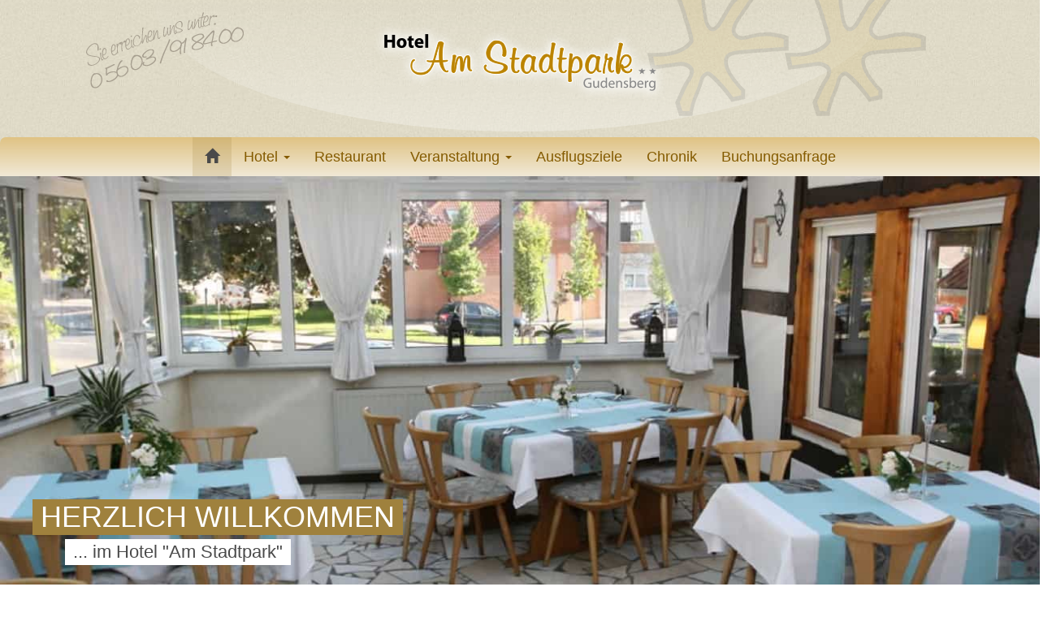

--- FILE ---
content_type: text/html; charset=UTF-8
request_url: https://www.hotel-gudensberg.de/
body_size: 15816
content:
<!-- HEADER -->
<!DOCTYPE html>
<html lang="de">
    <head>
        <meta http-equiv="Content-Type" content="text/html; charset=UTF-8"/>
        <meta charset="utf-8">
        <meta http-equiv="X-UA-Compatible" content="IE=edge">
        <meta name="viewport" content="width=device-width, initial-scale=1">
        <meta name="keywords" content="">
        <meta name="description" content="">
        <meta name="author" content="FLEXX-HOSTING.DE | WEBDESIGN | CODING | SUCHMASCHINENOPTIMIERUNG SEO | WEBDESGIN KASSEL" >
        <title>Willkommen - Hotel am Stadtpark Gudensberg</title>
        <link rel="stylesheet" href="https://www.hotel-gudensberg.de/wp-content/themes/flexx-hosting/style.css" type="text/css" media="screen" />
        <link rel="stylesheet" href="https://www.hotel-gudensberg.de/wp-content/themes/flexx-hosting/css/fancybox215.css" type="text/css" media="screen" />
        <link rel="stylesheet" href="https://www.hotel-gudensberg.de/wp-content/themes/flexx-hosting/css/navigation.css" type="text/css" media="screen" />
        <link rel="stylesheet" href="https://www.hotel-gudensberg.de/wp-content/themes/flexx-hosting/css/slider.css" type="text/css" media="screen" />
        <script>document.addEventListener("touchstart", function(){}, true);</script>
        <meta name='robots' content='index, follow, max-image-preview:large, max-snippet:-1, max-video-preview:-1' />

	<!-- This site is optimized with the Yoast SEO plugin v26.5 - https://yoast.com/wordpress/plugins/seo/ -->
	<link rel="canonical" href="https://www.hotel-gudensberg.de/" />
	<meta property="og:locale" content="de_DE" />
	<meta property="og:type" content="website" />
	<meta property="og:title" content="Willkommen - Hotel am Stadtpark Gudensberg" />
	<meta property="og:url" content="https://www.hotel-gudensberg.de/" />
	<meta property="og:site_name" content="Hotel am Stadtpark Gudensberg" />
	<meta property="article:modified_time" content="2024-09-23T14:06:29+00:00" />
	<meta name="twitter:card" content="summary_large_image" />
	<script type="application/ld+json" class="yoast-schema-graph">{"@context":"https://schema.org","@graph":[{"@type":"WebPage","@id":"https://www.hotel-gudensberg.de/","url":"https://www.hotel-gudensberg.de/","name":"Willkommen - Hotel am Stadtpark Gudensberg","isPartOf":{"@id":"https://www.hotel-gudensberg.de/#website"},"datePublished":"2018-07-31T09:45:28+00:00","dateModified":"2024-09-23T14:06:29+00:00","breadcrumb":{"@id":"https://www.hotel-gudensberg.de/#breadcrumb"},"inLanguage":"de","potentialAction":[{"@type":"ReadAction","target":["https://www.hotel-gudensberg.de/"]}]},{"@type":"BreadcrumbList","@id":"https://www.hotel-gudensberg.de/#breadcrumb","itemListElement":[{"@type":"ListItem","position":1,"name":"Startseite"}]},{"@type":"WebSite","@id":"https://www.hotel-gudensberg.de/#website","url":"https://www.hotel-gudensberg.de/","name":"Hotel am Stadtpark Gudensberg","description":"Herzlich Willkommen","potentialAction":[{"@type":"SearchAction","target":{"@type":"EntryPoint","urlTemplate":"https://www.hotel-gudensberg.de/?s={search_term_string}"},"query-input":{"@type":"PropertyValueSpecification","valueRequired":true,"valueName":"search_term_string"}}],"inLanguage":"de"}]}</script>
	<!-- / Yoast SEO plugin. -->


<link rel="alternate" title="oEmbed (JSON)" type="application/json+oembed" href="https://www.hotel-gudensberg.de/wp-json/oembed/1.0/embed?url=https%3A%2F%2Fwww.hotel-gudensberg.de%2F" />
<link rel="alternate" title="oEmbed (XML)" type="text/xml+oembed" href="https://www.hotel-gudensberg.de/wp-json/oembed/1.0/embed?url=https%3A%2F%2Fwww.hotel-gudensberg.de%2F&#038;format=xml" />
<style id='wp-img-auto-sizes-contain-inline-css' type='text/css'>
img:is([sizes=auto i],[sizes^="auto," i]){contain-intrinsic-size:3000px 1500px}
/*# sourceURL=wp-img-auto-sizes-contain-inline-css */
</style>
<style id='wp-emoji-styles-inline-css' type='text/css'>

	img.wp-smiley, img.emoji {
		display: inline !important;
		border: none !important;
		box-shadow: none !important;
		height: 1em !important;
		width: 1em !important;
		margin: 0 0.07em !important;
		vertical-align: -0.1em !important;
		background: none !important;
		padding: 0 !important;
	}
/*# sourceURL=wp-emoji-styles-inline-css */
</style>
<style id='classic-theme-styles-inline-css' type='text/css'>
/*! This file is auto-generated */
.wp-block-button__link{color:#fff;background-color:#32373c;border-radius:9999px;box-shadow:none;text-decoration:none;padding:calc(.667em + 2px) calc(1.333em + 2px);font-size:1.125em}.wp-block-file__button{background:#32373c;color:#fff;text-decoration:none}
/*# sourceURL=/wp-includes/css/classic-themes.min.css */
</style>
<link rel='stylesheet' id='contact-form-7-css' href='https://www.hotel-gudensberg.de/wp-content/plugins/contact-form-7/includes/css/styles.css?ver=6.1.4' type='text/css' media='all' />
<link rel='stylesheet' id='responsive-lightbox-swipebox-css' href='https://www.hotel-gudensberg.de/wp-content/plugins/responsive-lightbox/assets/swipebox/swipebox.min.css?ver=1.5.2' type='text/css' media='all' />
<link rel='stylesheet' id='wp-mcm-styles-css' href='https://www.hotel-gudensberg.de/wp-content/plugins/wp-media-category-management/css/wp-mcm-styles.css?ver=2.4.2.1' type='text/css' media='all' />
<link rel='stylesheet' id='borlabs-cookie-custom-css' href='https://www.hotel-gudensberg.de/wp-content/cache/borlabs-cookie/1/borlabs-cookie-1-de.css?ver=3.3.23-32' type='text/css' media='all' />
<link rel='stylesheet' id='tablepress-default-css' href='https://www.hotel-gudensberg.de/wp-content/plugins/tablepress/css/build/default.css?ver=3.2.5' type='text/css' media='all' />
<script type="text/javascript" src="https://www.hotel-gudensberg.de/wp-includes/js/jquery/jquery.min.js?ver=3.7.1" id="jquery-core-js"></script>
<script type="text/javascript" src="https://www.hotel-gudensberg.de/wp-includes/js/jquery/jquery-migrate.min.js?ver=3.4.1" id="jquery-migrate-js"></script>
<script type="text/javascript" src="https://www.hotel-gudensberg.de/wp-content/plugins/responsive-lightbox/assets/swipebox/jquery.swipebox.min.js?ver=1.5.2" id="responsive-lightbox-swipebox-js"></script>
<script type="text/javascript" src="https://www.hotel-gudensberg.de/wp-includes/js/underscore.min.js?ver=1.13.7" id="underscore-js"></script>
<script type="text/javascript" src="https://www.hotel-gudensberg.de/wp-content/plugins/responsive-lightbox/assets/infinitescroll/infinite-scroll.pkgd.min.js?ver=4.0.1" id="responsive-lightbox-infinite-scroll-js"></script>
<script type="text/javascript" id="responsive-lightbox-js-before">
/* <![CDATA[ */
var rlArgs = {"script":"swipebox","selector":"lightbox","customEvents":"","activeGalleries":true,"animation":true,"hideCloseButtonOnMobile":false,"removeBarsOnMobile":false,"hideBars":true,"hideBarsDelay":5000,"videoMaxWidth":1080,"useSVG":true,"loopAtEnd":false,"woocommerce_gallery":false,"ajaxurl":"https:\/\/www.hotel-gudensberg.de\/wp-admin\/admin-ajax.php","nonce":"09cb0e1e22","preview":false,"postId":17,"scriptExtension":false};

//# sourceURL=responsive-lightbox-js-before
/* ]]> */
</script>
<script type="text/javascript" src="https://www.hotel-gudensberg.de/wp-content/plugins/responsive-lightbox/js/front.js?ver=2.5.4" id="responsive-lightbox-js"></script>
<script data-no-optimize="1" data-no-minify="1" data-cfasync="false" type="text/javascript" src="https://www.hotel-gudensberg.de/wp-content/cache/borlabs-cookie/1/borlabs-cookie-config-de.json.js?ver=3.3.23-34" id="borlabs-cookie-config-js"></script>
<link rel="https://api.w.org/" href="https://www.hotel-gudensberg.de/wp-json/" /><link rel="alternate" title="JSON" type="application/json" href="https://www.hotel-gudensberg.de/wp-json/wp/v2/pages/17" /><link rel="EditURI" type="application/rsd+xml" title="RSD" href="https://www.hotel-gudensberg.de/xmlrpc.php?rsd" />
<meta name="generator" content="WordPress 6.9" />
<link rel='shortlink' href='https://www.hotel-gudensberg.de/' />
<style type="text/css">.recentcomments a{display:inline !important;padding:0 !important;margin:0 !important;}</style><link rel="icon" href="https://www.hotel-gudensberg.de/wp-content/uploads/2018/07/cropped-icon-32x32.png" sizes="32x32" />
<link rel="icon" href="https://www.hotel-gudensberg.de/wp-content/uploads/2018/07/cropped-icon-192x192.png" sizes="192x192" />
<link rel="apple-touch-icon" href="https://www.hotel-gudensberg.de/wp-content/uploads/2018/07/cropped-icon-180x180.png" />
<meta name="msapplication-TileImage" content="https://www.hotel-gudensberg.de/wp-content/uploads/2018/07/cropped-icon-270x270.png" />
    <style id='global-styles-inline-css' type='text/css'>
:root{--wp--preset--aspect-ratio--square: 1;--wp--preset--aspect-ratio--4-3: 4/3;--wp--preset--aspect-ratio--3-4: 3/4;--wp--preset--aspect-ratio--3-2: 3/2;--wp--preset--aspect-ratio--2-3: 2/3;--wp--preset--aspect-ratio--16-9: 16/9;--wp--preset--aspect-ratio--9-16: 9/16;--wp--preset--color--black: #000000;--wp--preset--color--cyan-bluish-gray: #abb8c3;--wp--preset--color--white: #ffffff;--wp--preset--color--pale-pink: #f78da7;--wp--preset--color--vivid-red: #cf2e2e;--wp--preset--color--luminous-vivid-orange: #ff6900;--wp--preset--color--luminous-vivid-amber: #fcb900;--wp--preset--color--light-green-cyan: #7bdcb5;--wp--preset--color--vivid-green-cyan: #00d084;--wp--preset--color--pale-cyan-blue: #8ed1fc;--wp--preset--color--vivid-cyan-blue: #0693e3;--wp--preset--color--vivid-purple: #9b51e0;--wp--preset--gradient--vivid-cyan-blue-to-vivid-purple: linear-gradient(135deg,rgb(6,147,227) 0%,rgb(155,81,224) 100%);--wp--preset--gradient--light-green-cyan-to-vivid-green-cyan: linear-gradient(135deg,rgb(122,220,180) 0%,rgb(0,208,130) 100%);--wp--preset--gradient--luminous-vivid-amber-to-luminous-vivid-orange: linear-gradient(135deg,rgb(252,185,0) 0%,rgb(255,105,0) 100%);--wp--preset--gradient--luminous-vivid-orange-to-vivid-red: linear-gradient(135deg,rgb(255,105,0) 0%,rgb(207,46,46) 100%);--wp--preset--gradient--very-light-gray-to-cyan-bluish-gray: linear-gradient(135deg,rgb(238,238,238) 0%,rgb(169,184,195) 100%);--wp--preset--gradient--cool-to-warm-spectrum: linear-gradient(135deg,rgb(74,234,220) 0%,rgb(151,120,209) 20%,rgb(207,42,186) 40%,rgb(238,44,130) 60%,rgb(251,105,98) 80%,rgb(254,248,76) 100%);--wp--preset--gradient--blush-light-purple: linear-gradient(135deg,rgb(255,206,236) 0%,rgb(152,150,240) 100%);--wp--preset--gradient--blush-bordeaux: linear-gradient(135deg,rgb(254,205,165) 0%,rgb(254,45,45) 50%,rgb(107,0,62) 100%);--wp--preset--gradient--luminous-dusk: linear-gradient(135deg,rgb(255,203,112) 0%,rgb(199,81,192) 50%,rgb(65,88,208) 100%);--wp--preset--gradient--pale-ocean: linear-gradient(135deg,rgb(255,245,203) 0%,rgb(182,227,212) 50%,rgb(51,167,181) 100%);--wp--preset--gradient--electric-grass: linear-gradient(135deg,rgb(202,248,128) 0%,rgb(113,206,126) 100%);--wp--preset--gradient--midnight: linear-gradient(135deg,rgb(2,3,129) 0%,rgb(40,116,252) 100%);--wp--preset--font-size--small: 13px;--wp--preset--font-size--medium: 20px;--wp--preset--font-size--large: 36px;--wp--preset--font-size--x-large: 42px;--wp--preset--spacing--20: 0.44rem;--wp--preset--spacing--30: 0.67rem;--wp--preset--spacing--40: 1rem;--wp--preset--spacing--50: 1.5rem;--wp--preset--spacing--60: 2.25rem;--wp--preset--spacing--70: 3.38rem;--wp--preset--spacing--80: 5.06rem;--wp--preset--shadow--natural: 6px 6px 9px rgba(0, 0, 0, 0.2);--wp--preset--shadow--deep: 12px 12px 50px rgba(0, 0, 0, 0.4);--wp--preset--shadow--sharp: 6px 6px 0px rgba(0, 0, 0, 0.2);--wp--preset--shadow--outlined: 6px 6px 0px -3px rgb(255, 255, 255), 6px 6px rgb(0, 0, 0);--wp--preset--shadow--crisp: 6px 6px 0px rgb(0, 0, 0);}:where(.is-layout-flex){gap: 0.5em;}:where(.is-layout-grid){gap: 0.5em;}body .is-layout-flex{display: flex;}.is-layout-flex{flex-wrap: wrap;align-items: center;}.is-layout-flex > :is(*, div){margin: 0;}body .is-layout-grid{display: grid;}.is-layout-grid > :is(*, div){margin: 0;}:where(.wp-block-columns.is-layout-flex){gap: 2em;}:where(.wp-block-columns.is-layout-grid){gap: 2em;}:where(.wp-block-post-template.is-layout-flex){gap: 1.25em;}:where(.wp-block-post-template.is-layout-grid){gap: 1.25em;}.has-black-color{color: var(--wp--preset--color--black) !important;}.has-cyan-bluish-gray-color{color: var(--wp--preset--color--cyan-bluish-gray) !important;}.has-white-color{color: var(--wp--preset--color--white) !important;}.has-pale-pink-color{color: var(--wp--preset--color--pale-pink) !important;}.has-vivid-red-color{color: var(--wp--preset--color--vivid-red) !important;}.has-luminous-vivid-orange-color{color: var(--wp--preset--color--luminous-vivid-orange) !important;}.has-luminous-vivid-amber-color{color: var(--wp--preset--color--luminous-vivid-amber) !important;}.has-light-green-cyan-color{color: var(--wp--preset--color--light-green-cyan) !important;}.has-vivid-green-cyan-color{color: var(--wp--preset--color--vivid-green-cyan) !important;}.has-pale-cyan-blue-color{color: var(--wp--preset--color--pale-cyan-blue) !important;}.has-vivid-cyan-blue-color{color: var(--wp--preset--color--vivid-cyan-blue) !important;}.has-vivid-purple-color{color: var(--wp--preset--color--vivid-purple) !important;}.has-black-background-color{background-color: var(--wp--preset--color--black) !important;}.has-cyan-bluish-gray-background-color{background-color: var(--wp--preset--color--cyan-bluish-gray) !important;}.has-white-background-color{background-color: var(--wp--preset--color--white) !important;}.has-pale-pink-background-color{background-color: var(--wp--preset--color--pale-pink) !important;}.has-vivid-red-background-color{background-color: var(--wp--preset--color--vivid-red) !important;}.has-luminous-vivid-orange-background-color{background-color: var(--wp--preset--color--luminous-vivid-orange) !important;}.has-luminous-vivid-amber-background-color{background-color: var(--wp--preset--color--luminous-vivid-amber) !important;}.has-light-green-cyan-background-color{background-color: var(--wp--preset--color--light-green-cyan) !important;}.has-vivid-green-cyan-background-color{background-color: var(--wp--preset--color--vivid-green-cyan) !important;}.has-pale-cyan-blue-background-color{background-color: var(--wp--preset--color--pale-cyan-blue) !important;}.has-vivid-cyan-blue-background-color{background-color: var(--wp--preset--color--vivid-cyan-blue) !important;}.has-vivid-purple-background-color{background-color: var(--wp--preset--color--vivid-purple) !important;}.has-black-border-color{border-color: var(--wp--preset--color--black) !important;}.has-cyan-bluish-gray-border-color{border-color: var(--wp--preset--color--cyan-bluish-gray) !important;}.has-white-border-color{border-color: var(--wp--preset--color--white) !important;}.has-pale-pink-border-color{border-color: var(--wp--preset--color--pale-pink) !important;}.has-vivid-red-border-color{border-color: var(--wp--preset--color--vivid-red) !important;}.has-luminous-vivid-orange-border-color{border-color: var(--wp--preset--color--luminous-vivid-orange) !important;}.has-luminous-vivid-amber-border-color{border-color: var(--wp--preset--color--luminous-vivid-amber) !important;}.has-light-green-cyan-border-color{border-color: var(--wp--preset--color--light-green-cyan) !important;}.has-vivid-green-cyan-border-color{border-color: var(--wp--preset--color--vivid-green-cyan) !important;}.has-pale-cyan-blue-border-color{border-color: var(--wp--preset--color--pale-cyan-blue) !important;}.has-vivid-cyan-blue-border-color{border-color: var(--wp--preset--color--vivid-cyan-blue) !important;}.has-vivid-purple-border-color{border-color: var(--wp--preset--color--vivid-purple) !important;}.has-vivid-cyan-blue-to-vivid-purple-gradient-background{background: var(--wp--preset--gradient--vivid-cyan-blue-to-vivid-purple) !important;}.has-light-green-cyan-to-vivid-green-cyan-gradient-background{background: var(--wp--preset--gradient--light-green-cyan-to-vivid-green-cyan) !important;}.has-luminous-vivid-amber-to-luminous-vivid-orange-gradient-background{background: var(--wp--preset--gradient--luminous-vivid-amber-to-luminous-vivid-orange) !important;}.has-luminous-vivid-orange-to-vivid-red-gradient-background{background: var(--wp--preset--gradient--luminous-vivid-orange-to-vivid-red) !important;}.has-very-light-gray-to-cyan-bluish-gray-gradient-background{background: var(--wp--preset--gradient--very-light-gray-to-cyan-bluish-gray) !important;}.has-cool-to-warm-spectrum-gradient-background{background: var(--wp--preset--gradient--cool-to-warm-spectrum) !important;}.has-blush-light-purple-gradient-background{background: var(--wp--preset--gradient--blush-light-purple) !important;}.has-blush-bordeaux-gradient-background{background: var(--wp--preset--gradient--blush-bordeaux) !important;}.has-luminous-dusk-gradient-background{background: var(--wp--preset--gradient--luminous-dusk) !important;}.has-pale-ocean-gradient-background{background: var(--wp--preset--gradient--pale-ocean) !important;}.has-electric-grass-gradient-background{background: var(--wp--preset--gradient--electric-grass) !important;}.has-midnight-gradient-background{background: var(--wp--preset--gradient--midnight) !important;}.has-small-font-size{font-size: var(--wp--preset--font-size--small) !important;}.has-medium-font-size{font-size: var(--wp--preset--font-size--medium) !important;}.has-large-font-size{font-size: var(--wp--preset--font-size--large) !important;}.has-x-large-font-size{font-size: var(--wp--preset--font-size--x-large) !important;}
/*# sourceURL=global-styles-inline-css */
</style>
<link rel='stylesheet' id='leaflet-css' href='https://www.hotel-gudensberg.de/wp-content/plugins/acf-openstreetmap-field/assets/css/acf-osm-leaflet.css?ver=1.6.1' type='text/css' media='all' />
</head>
    <body>
        <div class="container-fluid">
            <header>
                <div class="row row-no-margin-bottom hidden-xs">
                    <div class="col-sm-4">
                        <img class="img-responsive-100" src="https://www.hotel-gudensberg.de/wp-content/themes/flexx-hosting/_images/layout/background_top_002.png" alt="">
                    </div>
                    <div class="col-sm-4">
                        <img class="img-responsive-100" src="https://www.hotel-gudensberg.de/wp-content/themes/flexx-hosting/_images/layout/logo.png" alt="">
                    </div>
                </div>
                <div class="row row-no-margin-bottom  navigation">
                    <div class="col-xs-12">
                        <!-- NAVIGATION -->
                        <nav class="navbar navbar-default">
                            <div class="navbar-header">
                                <button type="button" class="navbar-toggle collapsed" data-toggle="collapse" data-target="#navbar" aria-expanded="false" aria-controls="navbar">
                                    <span class="sr-only">Navigation ein-/ausblenden</span>
                                    <span class="icon-bar"></span>
                                    <span class="icon-bar"></span>
                                    <span class="icon-bar"></span>
                                </button>
                            </div>
                            <div id="navbar" class="navbar-collapse collapse">
                                <ul id="menu-top" class="nav navbar-nav"><li id="menu-item-21" class="menu-item menu-item-type-custom menu-item-object-custom current-menu-item current_page_item menu-item-home menu-item-21 active"><a title="Willkommen" href="https://www.hotel-gudensberg.de"><span class="glyphicon Willkommen"></span>&nbsp;<i class="glyphicon glyphicon-home"></i></a></li>
<li id="menu-item-886" class="menu-item menu-item-type-taxonomy menu-item-object-category menu-item-has-children menu-item-886 dropdown"><a title="Hotel" href="#" data-toggle="dropdown" class="dropdown-toggle" aria-haspopup="true">Hotel <span class="caret"></span></a>
<ul role="menu" class="  dropdown-menu">
	<li id="menu-item-888" class="menu-item menu-item-type-taxonomy menu-item-object-category menu-item-888"><a title="Zimmer / Preise" href="https://www.hotel-gudensberg.de/category/hotel/zimmer-preise/">Zimmer / Preise</a></li>
	<li id="menu-item-887" class="menu-item menu-item-type-taxonomy menu-item-object-category menu-item-887"><a title="Biergarten" href="https://www.hotel-gudensberg.de/category/hotel/biergarten/">Biergarten</a></li>
</ul>
</li>
<li id="menu-item-889" class="menu-item menu-item-type-taxonomy menu-item-object-category menu-item-889"><a title="Restaurant" href="https://www.hotel-gudensberg.de/category/restaurant/">Restaurant</a></li>
<li id="menu-item-890" class="menu-item menu-item-type-taxonomy menu-item-object-category menu-item-has-children menu-item-890 dropdown"><a title="Veranstaltung" href="#" data-toggle="dropdown" class="dropdown-toggle" aria-haspopup="true">Veranstaltung <span class="caret"></span></a>
<ul role="menu" class="  dropdown-menu">
	<li id="menu-item-891" class="menu-item menu-item-type-taxonomy menu-item-object-category menu-item-891"><a title="Private Feiern" href="https://www.hotel-gudensberg.de/category/veranstaltung/private-feiern/">Private Feiern</a></li>
	<li id="menu-item-892" class="menu-item menu-item-type-taxonomy menu-item-object-category menu-item-892"><a title="Tagungen" href="https://www.hotel-gudensberg.de/category/veranstaltung/tagungen/">Tagungen</a></li>
	<li id="menu-item-893" class="menu-item menu-item-type-taxonomy menu-item-object-category menu-item-893"><a title="Vereine" href="https://www.hotel-gudensberg.de/category/veranstaltung/vereine/">Vereine</a></li>
</ul>
</li>
<li id="menu-item-883" class="menu-item menu-item-type-taxonomy menu-item-object-category menu-item-883"><a title="Ausflugsziele" href="https://www.hotel-gudensberg.de/category/ausflugsziele/">Ausflugsziele</a></li>
<li id="menu-item-885" class="menu-item menu-item-type-taxonomy menu-item-object-category menu-item-885"><a title="Chronik" href="https://www.hotel-gudensberg.de/category/chronik/">Chronik</a></li>
<li id="menu-item-1143" class="menu-item menu-item-type-taxonomy menu-item-object-category menu-item-1143"><a title="Buchungsanfrage" href="https://www.hotel-gudensberg.de/category/buchungsanfrage/">Buchungsanfrage</a></li>
</ul>                            </div>
                        </nav>
                    </div>
                </div>
                <div class="row hidden-xs">
                    <div class="col-sm-12 slider">
                        <div id="carousel-example-generic" class="carousel slide" data-ride="carousel">
                           
                            <div class="carousel-inner">
                                                               <div class="item ">
                                    

                                    
                                        <div class="caption hidden-sm"> 
                                                                                        <span class="headline">
                                                Herzlich Willkommen                                            </span><br>
                                                                                                                                    <span class="subheadline">
                                                <span class="discription">
                                                    ... im Hotel "Am Stadtpark"                                                </span><br>
                                                                                            </span>
                                            
                                       </div>

                                     

                                        <img src="https://www.hotel-gudensberg.de/wp-content/uploads/2018/07/003.jpg" alt="" />

                                                                    </div>
                                                               <div class="item  active">
                                    

                                    
                                        <div class="caption hidden-sm"> 
                                                                                        <span class="headline">
                                                Herzlich Willkommen                                            </span><br>
                                                                                                                                    <span class="subheadline">
                                                <span class="discription">
                                                    ... im Hotel "Am Stadtpark"                                                </span><br>
                                                                                            </span>
                                            
                                       </div>

                                     

                                        <img src="https://www.hotel-gudensberg.de/wp-content/uploads/2018/07/002.jpg" alt="" />

                                                                    </div>
                                                               <div class="item ">
                                    

                                    
                                        <div class="caption hidden-sm"> 
                                                                                        <span class="headline">
                                                Herzlich Willkommen                                            </span><br>
                                                                                                                                    <span class="subheadline">
                                                <span class="discription">
                                                    ... im Hotel "Am Stadtpark"                                                </span><br>
                                                                                            </span>
                                            
                                       </div>

                                     

                                        <img src="https://www.hotel-gudensberg.de/wp-content/uploads/2018/07/001.jpg" alt="" />

                                                                    </div>
                                                            </div>
                        </div>
                    </div>
                </div>
            </header>
            <content>             
<!-- CONTENT -->
<!-- 2x COLUMNS -->
<div class="row equal">
        <div class="col-xs-12 col-sm-12 col-md-12 col-lg-12 bbox">
        <div class="inner bg_wood_welcome_page">
            <h1>Vorankündigung!! Betriebsferien von 11.02.-27.02.2026</h1>
                        <div class="clear"></div>
        </div>
    </div>
        </div>
<!-- 3x COLUMNS -->
<div class="row equal">
        <div class="col-xs-12 col-sm-12 col-md-4 col-lg-4 bbox">
        <div class="inner">
            <h1>.</h1>
                            <a id="light_a" href="https://www.hotel-gudensberg.de/2021/12/13/betriebsferien/" target="_self">
                    <img class="img-responsive img-border mt10 mb10" src="https://www.hotel-gudensberg.de/wp-content/themes/flexx-hosting/_images/layout/placeholder-800x350.jpg" alt="Placeholder" />
                </a>
                        <br />
            <a class="button btn-001 transition" href="" role="button">&raquo; weiterlesen</a>
            <div class="clear"></div>
        </div>
    </div>
            <div class="col-xs-12 col-sm-12 col-md-4 col-lg-4 bbox">
        <div class="inner">
            <h1>Zimmer / Preise</h1>
                            <a id="light_a" href="https://www.hotel-gudensberg.de/2018/08/13/zimmer-preise-2/" target="_self">
                    <img class="img-responsive img-border mt10 mb10" src="https://www.hotel-gudensberg.de/wp-content/uploads/2018/08/002-1-800x350.jpg" alt="" />
                </a>
                            Gudensberg ist mehr als eine kleine nordhessische Stadt. Die heimliche Kulturhochburg bietet für Urlaub, Beruf und Zwischenstopp so einiges. Genau wie das Hotel Am Stadtpark… In unseren Hotelzimmern (Einzel- und...<br />
            <a class="button btn-001 transition" href="/category/hotel/zimmer-preise/" role="button">&raquo; weiterlesen</a>
            <div class="clear"></div>
        </div>
    </div>
                <div class="col-xs-12 col-sm-12 col-md-4 col-lg-4 bbox">
        <div class="inner">
            <h1>UNSER RESTAURANT</h1>
                            <a id="light_a" href="https://www.hotel-gudensberg.de/2018/08/13/1107/" target="_self">
                    <img class="img-responsive img-border mt10 mb10" src="https://www.hotel-gudensberg.de/wp-content/uploads/2018/08/001-4-800x350.jpg" alt="" />
                </a>
                            Unser Küchenchef Alex Schön und sein Team zaubern Ihnen beste Hausmannskost und auch Außergewöhnliches mit dem gewissen Etwas auf den Tisch. Neben unserer festen Speisekarte bieten  wir Ihnen neben unserer gutbürgerlichen...<br />
            <a class="button btn-001 transition" href="/category/restaurant/" role="button">&raquo; weiterlesen</a>
            <div class="clear"></div>
        </div>
    </div>
        </div>


<!-- Stellenanzeige -->
<div class="row">
    <div class="col-xs-12 col-md-8 col-md-offset-2">
        <div class="inner bg_beige p10">
            <img class="img-responsive img-border" src="https://www.hotel-gudensberg.de/wp-content/uploads/2018/08/koch.jpg" alt="" />
        </div>
    </div>
</div>


<div class="row equal">
        
    <div class="col-xs-12 col-sm-12 col-md-12 col-lg-12 bbox">
        <div class="inner bg_wood_welcome_page">
            <h1></h1>
            <p><strong>REZEPTIONSZEITEN</strong></p><p>Bitte beachten Sie unsere Rezeptionszeiten:</p><p>Freitag bis Dienstag  08.00 bis 11.00 Uhr und 17.00 bis 21.00 Uhr</p><p>Mittwoch und Donnerstag Ruhetag ( nur nach telefonischer Rücksprache)</p><p>Frühstück: Mo &#8211; Fr 06.30 bis 10.00 Uhr, Sa &#8211; So 08.00 bis 10.00 Uhr</p><p>BUCHUNGS- UND STORNIERUNGSBEDINGUNGEN</p><p>Bitte beachten Sie auch unsere Buchungs- und Stornierungsbedingungen, welche in unseren Angeboten und Bestätigungen beschrieben sind</p><p>&nbsp;</p><p><strong>BUSINESS HOURS</strong> Please note our business hours:</p><p>Monday, Tuesday and Thursday to Sunday from 08.00 am to 11.00 pm and 05.00 pm to 9.00 pm Closed on Wednesdays ( by arrangement only)</p><p>Breakfast Monday to Friday between 06.30 am and 10.00 am and Saturday &#8211; Sunday between 08.00 and 10.00 am</p><p>BOOKING AND CANCELLATION CONDITIONS</p><p>Please take note of our booking and cancellation conditions that are mentiones in our offers and confirmations</p>            <div class="clear"></div>
        </div>
    </div>
        </div>

<div class="row equal">
        <div class="col-xs-12 col-sm-12 col-md-12 col-lg-12 bbox">
        <div class="inner bg_beige">
            <h1></h1>
            <p><strong>BUCHUNGS- UND STORNIERUNGSBEDINGUNGEN</strong></p><p>Sie können Ihre Buchung bis zu 1 Tag vor der Anreise (12.00 Uhr Mittags Hotel Ortszeit) kostenfrei per Mail oder Fax stornieren. Danach berechnen wir den vollen Preis abzüglich der ersparten Aufwendungen (p.P 10,00 Euro für Frühstück und 12,00 Euro Reinigungspauschale pro Zimmer und Übernachtung). Die Kreditkartennummer dient lediglich zur Sicherheit und wird nur im Falle einer Stornierung oder Nichtanreise belastet. Bei Gruppenbuchungen ab 4 Zimmern sowie zu Messezeiträumen wird die Stornierungsfrist auf 7 Tage angesetzt. Eine Kostenfreie Stornierung ist dann nur bis zu 7 Tage vor Anreise (12.00 Uhr Mittags Hotel Ortszeit) schriftlich per Mail oder Fax möglich. Danach berechnen wir den vollen Preis abzüglich der ersparten Aufwendungen (p.P 10,00 Euro für Frühstück und 12,00 Euro Reinigungspauschale pro Zimmer und Übernachtung). Der Check in ist ab 17 Uhr möglich. Sollten Sie die Zimmer früher benötigen bitten wir um telefonische Absprache. Den Check out nehmen Sie bitte bis 11.00Uhr am Abreisetag vor. Danach berechnen wir wie bei einer Stornierung.</p><p>&nbsp;</p><p><strong>BOOKING AND CANCELLATION CONDITIONS</strong></p><p>You may cancel your reservation by mail or fax up to 1 day prior to arrival 11.59 am (hotel local time). After that we charge the full price, less expenses (p.p. 10,00 Euro for breakfast and 12,00 Euro cleaning fee per room and night). The credit card number is used only for security, and only in case of cancellation or no show. For group booking (4 rooms and more) as well as during trade fairs we allow a written cancellation until 7 days prior to arrival 11.59 am (hotel local time). After that we charge the full price, less expenses (see above).</p>            <div class="clear"></div>
        </div>
    </div>
        </div>

<!-- FOOTER -->
        </content>
        </div>
        <footer>
            <div class="container-fluid">
                <div class="row equal">
                    <div class="col-xs-12 col-sm-12 col-md-6">
                        <div class="inner bg_wood p10">
                            <h1>Kontakt zu uns</h1>
                            
<div class="wpcf7 no-js" id="wpcf7-f5-o1" lang="de-DE" dir="ltr" data-wpcf7-id="5">
<div class="screen-reader-response"><p role="status" aria-live="polite" aria-atomic="true"></p> <ul></ul></div>
<form action="/#wpcf7-f5-o1" method="post" class="wpcf7-form init" aria-label="Kontaktformular" novalidate="novalidate" data-status="init">
<fieldset class="hidden-fields-container"><input type="hidden" name="_wpcf7" value="5" /><input type="hidden" name="_wpcf7_version" value="6.1.4" /><input type="hidden" name="_wpcf7_locale" value="de_DE" /><input type="hidden" name="_wpcf7_unit_tag" value="wpcf7-f5-o1" /><input type="hidden" name="_wpcf7_container_post" value="0" /><input type="hidden" name="_wpcf7_posted_data_hash" value="" />
</fieldset>
<div class="row row-no-margin-bottom">
	<div class="col-xs-12 col-sm-12 col-md-12 col-lg-6">
		<div class="">
			<p><span class="wpcf7-form-control-wrap" data-name="your-name"><input size="40" maxlength="400" class="wpcf7-form-control wpcf7-text wpcf7-validates-as-required input_field" aria-required="true" aria-invalid="false" placeholder="Name*" value="" type="text" name="your-name" /></span>
			</p>
		</div>
	</div>
	<div class="col-xs-12 col-sm-12 col-md-12 col-lg-6">
		<div class="">
			<p><span class="wpcf7-form-control-wrap" data-name="your-email"><input size="40" maxlength="400" class="wpcf7-form-control wpcf7-text wpcf7-validates-as-required input_field" aria-required="true" aria-invalid="false" placeholder="eMail*" value="" type="text" name="your-email" /></span>
			</p>
		</div>
	</div>
	<div class="col-xs-12 col-sm-12 col-md-12">
		<div class="pb15">
			<p><span class="wpcf7-form-control-wrap" data-name="your-message"><textarea cols="40" rows="10" maxlength="2000" class="wpcf7-form-control wpcf7-textarea input_area" aria-invalid="false" placeholder="Ihre Mitteilung*" name="your-message"></textarea></span>
			</p>
		</div>
	</div>
	<div class="col-xs-12 col-sm-12 col-md-12 col-lg-12">
		<div class="row row-no-margin-bottom">
			<div class="col-xs-1 col-lg-1 col-lg-offset-1 pb15 ac">
				<p><span class="wpcf7-form-control-wrap" data-name="checkbox-14"><span class="wpcf7-form-control wpcf7-checkbox checkbox_datenschutz"><span class="wpcf7-list-item first last"><label><input type="checkbox" name="checkbox-14[]" value="" /><span class="wpcf7-list-item-label"></span></label></span></span></span>
				</p>
			</div>
			<div class="col-xs-11 col-lg-9 col-lg-offset-0 pb15">
				<p>Ich habe die <a class="datenschutz" href="https://www.hotel-gudensberg.de/datenschutzerklaerung/" target="_self">Datenschutzerklärung</a> zur Kenntnis genommen. Ich stimme zu, dass meine Angaben zur Kontaktaufnahme und für Rückfragen dauerhaft gespeichert werden.<span id="wpcf7-696f5b706d9c5-wrapper" class="wpcf7-form-control-wrap first-name-wrap" style="display:none !important; visibility:hidden !important;"><label for="wpcf7-696f5b706d9c5-field" class="hp-message">Bitte lasse dieses Feld leer.</label><input id="wpcf7-696f5b706d9c5-field"  class="wpcf7-form-control wpcf7-text" type="text" name="first-name" value="" size="40" tabindex="-1" autocomplete="new-password" /></span><span id="wpcf7-696f5b706da00-wrapper" class="wpcf7-form-control-wrap last-name-wrap" style="display:none !important; visibility:hidden !important;"><label for="wpcf7-696f5b706da00-field" class="hp-message">Bitte lasse dieses Feld leer.</label><input id="wpcf7-696f5b706da00-field"  class="wpcf7-form-control wpcf7-text" type="text" name="last-name" value="" size="40" tabindex="-1" autocomplete="new-password" /></span>
				</p>
			</div>
		</div>
	</div>
	<div class="clear">
	</div>
</div>
<div class="col-xs-12">
	<p><input class="wpcf7-form-control wpcf7-submit has-spinner input_button" type="submit" value="absenden" />
	</p>
</div>
<div class="clear">
</div><div class="wpcf7-response-output" aria-hidden="true"></div>
</form>
</div>
                        </div>
                    </div>
                    <div class="col-xs-12 col-sm-12 col-md-6">
                        <div class="inner bg_beige">
                            <div class="leaflet-map" data-height="606" data-map="leaflet" data-map-lng="9.3695945" data-map-lat="51.1782803" data-map-zoom="17" data-map-layers="[&quot;CartoDB.Positron&quot;]" data-map-markers="[{&quot;label&quot;:&quot;&lt;strong&gt;Hotel \&quot;Am Stadtpark\&quot; Gudensberg&lt;\/strong&gt;&lt;br \/&gt;Kasseler Stra\u00dfe 15&lt;br \/&gt;34281 Gudensberg&quot;,&quot;default_label&quot;:&quot;Kasseler Stra\u00dfe 15, 34281 Gudensberg Gestecke, Hessen Deutschland&quot;,&quot;lat&quot;:51.1784091,&quot;lng&quot;:9.3694905}]"></div>
                        </div>
                    </div>
                </div>
            </div>
            <div class="bottom-footer">
                <div class="container-fluid">
                    <div class="row">
                        <div class="col-xs-12 hidden-md hidden-lg">
                            <div class="inner p10 ac">
                                <img class="img-responsive-30 hidden-xs" src="https://www.hotel-gudensberg.de/wp-content/themes/flexx-hosting/_images/layout/logo.png" alt="" />
                                <strong>Hotel "Am Stadtpark" Gudensberg</strong><br />
                                Kasseler Straße 15, 34281 Gudensberg<br />
                                Telefon 0 56 03 - 91 84 00, Telefax 0 56 03 - 91 84 29
                            </div>
                        </div>
                        <div class="col-xs-12 col-md-4">
                            <div class="inner p10 al">
                                <a class="transition" href="/datenschutz/" target="_self">Datenschutz</a><span class="spacer_small"></span><a class="transition" href="/impressum/" target="_self">Impressum</a><span class="spacer_small"></span><br />
                                <a class="light_a" href="https://www.facebook.com/hotelgudensberg" target="_blank"><img class="img-social" src="https://www.hotel-gudensberg.de/wp-content/themes/flexx-hosting/_images/layout/facebook.jpg" /></a><span class="spacer_small"></span><a class="light_a" href="https://www.instagram.com/hotel_am_stadtpark/" target="_blank"><img class="img-social" src="https://www.hotel-gudensberg.de/wp-content/themes/flexx-hosting/_images/layout/instagram.jpg" /></a>
                            </div>
                        </div>
                        <div class="col-md-4 hidden-xs hidden-sm">
                            <div class="inner p10 ac">
                                <img class="img-responsive-70 hidden-xs" src="https://www.hotel-gudensberg.de/wp-content/themes/flexx-hosting/_images/layout/logo.png" alt="" />
                                <strong>Hotel "Am Stadtpark" Gudensberg</strong><br />
                                Kasseler Straße 15, 34281 Gudensberg<br />
                                Telefon 0 56 03 - 91 84 00, Telefax 0 56 03 - 91 84 29
                            </div>
                        </div>
                        <div class="col-xs-12 col-md-4">
                            <div class="inner p10 ar">
                                code &amp; design <a class="transition" href="" target="_blank">flexx-hosting.de</a><br />
                            &copy; 2008 - 2026 Hotel "Am Stadtpark" Gudensberg.<br class="hidden-xs hidden-sm"> Alle Rechte vorbehalten.
                            </div>
                        </div>
                    </div>
                </div>
            </div>
        </footer>
        <div id="stop" class="scrollTop hidden-xs">
            <a href="#">
                <span class="glyphicon glyphicon-chevron-up" aria-hidden="true"></span><br />
            </a>
        </div>
        <!-- beginn scripts -->
        <script src="https://www.hotel-gudensberg.de/wp-content/themes/flexx-hosting/js/jquery-3.6.0.min.js" type="text/javascript"></script>
        <script src="https://www.hotel-gudensberg.de/wp-content/themes/flexx-hosting/js/bootstrap.min.js" type="text/javascript"></script>
        <script src="https://www.hotel-gudensberg.de/wp-content/themes/flexx-hosting/js/fancybox.pack.215.js" type="text/javascript"></script>
        <script src="https://www.hotel-gudensberg.de/wp-content/themes/flexx-hosting/js/plugins.js" type="text/javascript"></script>
        <script src="https://www.hotel-gudensberg.de/wp-content/themes/flexx-hosting/js/script.js" type="text/javascript"></script>
        <script src="https://www.hotel-gudensberg.de/wp-content/themes/flexx-hosting/js/classie.js" type="text/javascript"></script>
        <script src="https://www.hotel-gudensberg.de/wp-content/themes/flexx-hosting/js/navigation.js" type="text/javascript"></script>
        <script src="https://www.hotel-gudensberg.de/wp-content/themes/flexx-hosting/js/slider.js" type="text/javascript"></script>
        <script src="https://www.hotel-gudensberg.de/wp-content/themes/flexx-hosting/js/scrolltop.js" type="text/javascript"></script>
        <!-- end scripts -->
        <script>
            if($("#myCarousel").length > 0){
            $('#myCarousel').carousel({
                interval:   4000,
                });
            }
        </script>
        <script type="speculationrules">
{"prefetch":[{"source":"document","where":{"and":[{"href_matches":"/*"},{"not":{"href_matches":["/wp-*.php","/wp-admin/*","/wp-content/uploads/*","/wp-content/*","/wp-content/plugins/*","/wp-content/themes/flexx-hosting/*","/*\\?(.+)"]}},{"not":{"selector_matches":"a[rel~=\"nofollow\"]"}},{"not":{"selector_matches":".no-prefetch, .no-prefetch a"}}]},"eagerness":"conservative"}]}
</script>
<script type="importmap" id="wp-importmap">
{"imports":{"borlabs-cookie-core":"https://www.hotel-gudensberg.de/wp-content/plugins/borlabs-cookie/assets/javascript/borlabs-cookie.min.js?ver=3.3.23"}}
</script>
<script type="module" src="https://www.hotel-gudensberg.de/wp-content/plugins/borlabs-cookie/assets/javascript/borlabs-cookie.min.js?ver=3.3.23" id="borlabs-cookie-core-js-module" data-cfasync="false" data-no-minify="1" data-no-optimize="1"></script>
<script type="module" src="https://www.hotel-gudensberg.de/wp-content/plugins/borlabs-cookie/assets/javascript/borlabs-cookie-legacy-backward-compatibility.min.js?ver=3.3.23" id="borlabs-cookie-legacy-backward-compatibility-js-module"></script>
<!--googleoff: all--><div data-nosnippet data-borlabs-cookie-consent-required='true' id='BorlabsCookieBox'></div><div id='BorlabsCookieWidget' class='brlbs-cmpnt-container'></div><!--googleon: all--><script type="text/javascript" src="https://www.hotel-gudensberg.de/wp-includes/js/dist/hooks.min.js?ver=dd5603f07f9220ed27f1" id="wp-hooks-js"></script>
<script type="text/javascript" src="https://www.hotel-gudensberg.de/wp-includes/js/dist/i18n.min.js?ver=c26c3dc7bed366793375" id="wp-i18n-js"></script>
<script type="text/javascript" id="wp-i18n-js-after">
/* <![CDATA[ */
wp.i18n.setLocaleData( { 'text direction\u0004ltr': [ 'ltr' ] } );
//# sourceURL=wp-i18n-js-after
/* ]]> */
</script>
<script type="text/javascript" src="https://www.hotel-gudensberg.de/wp-content/plugins/contact-form-7/includes/swv/js/index.js?ver=6.1.4" id="swv-js"></script>
<script type="text/javascript" id="contact-form-7-js-translations">
/* <![CDATA[ */
( function( domain, translations ) {
	var localeData = translations.locale_data[ domain ] || translations.locale_data.messages;
	localeData[""].domain = domain;
	wp.i18n.setLocaleData( localeData, domain );
} )( "contact-form-7", {"translation-revision-date":"2025-10-26 03:28:49+0000","generator":"GlotPress\/4.0.3","domain":"messages","locale_data":{"messages":{"":{"domain":"messages","plural-forms":"nplurals=2; plural=n != 1;","lang":"de"},"This contact form is placed in the wrong place.":["Dieses Kontaktformular wurde an der falschen Stelle platziert."],"Error:":["Fehler:"]}},"comment":{"reference":"includes\/js\/index.js"}} );
//# sourceURL=contact-form-7-js-translations
/* ]]> */
</script>
<script type="text/javascript" id="contact-form-7-js-before">
/* <![CDATA[ */
var wpcf7 = {
    "api": {
        "root": "https:\/\/www.hotel-gudensberg.de\/wp-json\/",
        "namespace": "contact-form-7\/v1"
    },
    "cached": 1
};
//# sourceURL=contact-form-7-js-before
/* ]]> */
</script>
<script type="text/javascript" src="https://www.hotel-gudensberg.de/wp-content/plugins/contact-form-7/includes/js/index.js?ver=6.1.4" id="contact-form-7-js"></script>
<script type="text/javascript" id="acf-osm-frontend-js-extra">
/* <![CDATA[ */
var acf_osm = {"options":{"marker":{"html":false,"className":"acf-osm-marker-icon","icon":{"iconUrl":"https://www.hotel-gudensberg.de/wp-content/uploads/2020/09/maps.png","iconSize":["138","54"],"iconAnchor":["69","54"]}}},"providers":{"OpenStreetMap":{"url":"https://tile.openstreetmap.org/{z}/{x}/{y}.png","options":{"maxZoom":19,"attribution":"&copy; \u003Ca href=\"https://www.openstreetmap.org/copyright\"\u003EOpenStreetMap\u003C/a\u003E contributors"},"variants":{"Mapnik":[],"DE":{"url":"https://tile.openstreetmap.de/{z}/{x}/{y}.png","options":{"maxZoom":18}},"France":{"url":"https://{s}.tile.openstreetmap.fr/osmfr/{z}/{x}/{y}.png","options":{"maxZoom":20,"attribution":"&copy; OpenStreetMap France | {attribution.OpenStreetMap}"}},"HOT":{"url":"https://{s}.tile.openstreetmap.fr/hot/{z}/{x}/{y}.png","options":{"attribution":"{attribution.OpenStreetMap}, Tiles style by \u003Ca href=\"https://www.hotosm.org/\" target=\"_blank\"\u003EHumanitarian OpenStreetMap Team\u003C/a\u003E hosted by \u003Ca href=\"https://openstreetmap.fr/\" target=\"_blank\"\u003EOpenStreetMap France\u003C/a\u003E"}},"CAT":{"url":"https://tile.openstreetmap.bzh/ca/{z}/{x}/{y}.png","options":{"attribution":"{attribution.OpenStreetMap}, Tiles courtesy of \u003Ca href=\"https://www.openstreetmap.cat\" target=\"_blank\"\u003EBreton OpenStreetMap Team\u003C/a\u003E"}}}},"OpenSeaMap":{"url":"https://tiles.openseamap.org/seamark/{z}/{x}/{y}.png","options":{"attribution":"Map data: &copy; \u003Ca href=\"http://www.openseamap.org\"\u003EOpenSeaMap\u003C/a\u003E contributors"},"isOverlay":true},"OPNVKarte":{"url":"https://tileserver.memomaps.de/tilegen/{z}/{x}/{y}.png","options":{"maxZoom":18,"attribution":"Map \u003Ca href=\"https://memomaps.de/\"\u003Ememomaps.de\u003C/a\u003E \u003Ca href=\"http://creativecommons.org/licenses/by-sa/2.0/\"\u003ECC-BY-SA\u003C/a\u003E, map data {attribution.OpenStreetMap}"}},"OpenTopoMap":{"url":"https://{s}.tile.opentopomap.org/{z}/{x}/{y}.png","options":{"maxZoom":17,"attribution":"Map data: {attribution.OpenStreetMap}, \u003Ca href=\"http://viewfinderpanoramas.org\"\u003ESRTM\u003C/a\u003E | Map style: &copy; \u003Ca href=\"https://opentopomap.org\"\u003EOpenTopoMap\u003C/a\u003E (\u003Ca href=\"https://creativecommons.org/licenses/by-sa/3.0/\"\u003ECC-BY-SA\u003C/a\u003E)"}},"OpenRailwayMap":{"url":"https://{s}.tiles.openrailwaymap.org/standard/{z}/{x}/{y}.png","options":{"maxZoom":19,"attribution":"Map data: {attribution.OpenStreetMap} | Map style: &copy; \u003Ca href=\"https://www.OpenRailwayMap.org\"\u003EOpenRailwayMap\u003C/a\u003E (\u003Ca href=\"https://creativecommons.org/licenses/by-sa/3.0/\"\u003ECC-BY-SA\u003C/a\u003E)","variant":"standard"},"variants":{"Standard":"standard","Maxspeed":"maxspeed","Signals":"signals","Electrification":"electrification","Gauge":"gauge"},"isOverlay":true},"SafeCast":{"url":"https://s3.amazonaws.com/te512.safecast.org/{z}/{x}/{y}.png","options":{"maxZoom":16,"attribution":"Map data: {attribution.OpenStreetMap} | Map style: &copy; \u003Ca href=\"https://blog.safecast.org/about/\"\u003ESafeCast\u003C/a\u003E (\u003Ca href=\"https://creativecommons.org/licenses/by-sa/3.0/\"\u003ECC-BY-SA\u003C/a\u003E)"},"isOverlay":true},"Stadia":{"url":"https://tiles.stadiamaps.com/tiles/{variant}/{z}/{x}/{y}{r}.{ext}","options":{"minZoom":0,"maxZoom":20,"attribution":"&copy; \u003Ca href=\"https://www.stadiamaps.com/\" target=\"_blank\"\u003EStadia Maps\u003C/a\u003E &copy; \u003Ca href=\"https://openmaptiles.org/\" target=\"_blank\"\u003EOpenMapTiles\u003C/a\u003E {attribution.OpenStreetMap}","variant":"alidade_smooth","ext":"png"},"variants":{"AlidadeSmooth":"alidade_smooth","AlidadeSmoothDark":"alidade_smooth_dark","AlidadeSatellite":{"options":{"attribution":"&copy; CNES, Distribution Airbus DS, \u00a9 Airbus DS, \u00a9 PlanetObserver (Contains Copernicus Data) | &copy; \u003Ca href=\"https://www.stadiamaps.com/\" target=\"_blank\"\u003EStadia Maps\u003C/a\u003E &copy; \u003Ca href=\"https://openmaptiles.org/\" target=\"_blank\"\u003EOpenMapTiles\u003C/a\u003E {attribution.OpenStreetMap}","variant":"alidade_satellite","ext":"jpg"}},"OSMBright":"osm_bright","Outdoors":"outdoors","StamenToner":{"options":{"attribution":"&copy; \u003Ca href=\"https://www.stadiamaps.com/\" target=\"_blank\"\u003EStadia Maps\u003C/a\u003E &copy; \u003Ca href=\"https://www.stamen.com/\" target=\"_blank\"\u003EStamen Design\u003C/a\u003E &copy; \u003Ca href=\"https://openmaptiles.org/\" target=\"_blank\"\u003EOpenMapTiles\u003C/a\u003E {attribution.OpenStreetMap}","variant":"stamen_toner"}},"StamenTonerBackground":{"options":{"attribution":"&copy; \u003Ca href=\"https://www.stadiamaps.com/\" target=\"_blank\"\u003EStadia Maps\u003C/a\u003E &copy; \u003Ca href=\"https://www.stamen.com/\" target=\"_blank\"\u003EStamen Design\u003C/a\u003E &copy; \u003Ca href=\"https://openmaptiles.org/\" target=\"_blank\"\u003EOpenMapTiles\u003C/a\u003E {attribution.OpenStreetMap}","variant":"stamen_toner_background"}},"StamenTonerLines":{"options":{"attribution":"&copy; \u003Ca href=\"https://www.stadiamaps.com/\" target=\"_blank\"\u003EStadia Maps\u003C/a\u003E &copy; \u003Ca href=\"https://www.stamen.com/\" target=\"_blank\"\u003EStamen Design\u003C/a\u003E &copy; \u003Ca href=\"https://openmaptiles.org/\" target=\"_blank\"\u003EOpenMapTiles\u003C/a\u003E {attribution.OpenStreetMap}","variant":"stamen_toner_lines"},"isOverlay":true},"StamenTonerLabels":{"options":{"attribution":"&copy; \u003Ca href=\"https://www.stadiamaps.com/\" target=\"_blank\"\u003EStadia Maps\u003C/a\u003E &copy; \u003Ca href=\"https://www.stamen.com/\" target=\"_blank\"\u003EStamen Design\u003C/a\u003E &copy; \u003Ca href=\"https://openmaptiles.org/\" target=\"_blank\"\u003EOpenMapTiles\u003C/a\u003E {attribution.OpenStreetMap}","variant":"stamen_toner_labels"},"isOverlay":true},"StamenTonerLite":{"options":{"attribution":"&copy; \u003Ca href=\"https://www.stadiamaps.com/\" target=\"_blank\"\u003EStadia Maps\u003C/a\u003E &copy; \u003Ca href=\"https://www.stamen.com/\" target=\"_blank\"\u003EStamen Design\u003C/a\u003E &copy; \u003Ca href=\"https://openmaptiles.org/\" target=\"_blank\"\u003EOpenMapTiles\u003C/a\u003E {attribution.OpenStreetMap}","variant":"stamen_toner_lite"}},"StamenWatercolor":{"url":"https://tiles.stadiamaps.com/tiles/{variant}/{z}/{x}/{y}.{ext}","options":{"attribution":"&copy; \u003Ca href=\"https://www.stadiamaps.com/\" target=\"_blank\"\u003EStadia Maps\u003C/a\u003E &copy; \u003Ca href=\"https://www.stamen.com/\" target=\"_blank\"\u003EStamen Design\u003C/a\u003E &copy; \u003Ca href=\"https://openmaptiles.org/\" target=\"_blank\"\u003EOpenMapTiles\u003C/a\u003E {attribution.OpenStreetMap}","variant":"stamen_watercolor","ext":"jpg","minZoom":1,"maxZoom":16}},"StamenTerrain":{"options":{"attribution":"&copy; \u003Ca href=\"https://www.stadiamaps.com/\" target=\"_blank\"\u003EStadia Maps\u003C/a\u003E &copy; \u003Ca href=\"https://www.stamen.com/\" target=\"_blank\"\u003EStamen Design\u003C/a\u003E &copy; \u003Ca href=\"https://openmaptiles.org/\" target=\"_blank\"\u003EOpenMapTiles\u003C/a\u003E {attribution.OpenStreetMap}","variant":"stamen_terrain","minZoom":0,"maxZoom":18}},"StamenTerrainBackground":{"options":{"attribution":"&copy; \u003Ca href=\"https://www.stadiamaps.com/\" target=\"_blank\"\u003EStadia Maps\u003C/a\u003E &copy; \u003Ca href=\"https://www.stamen.com/\" target=\"_blank\"\u003EStamen Design\u003C/a\u003E &copy; \u003Ca href=\"https://openmaptiles.org/\" target=\"_blank\"\u003EOpenMapTiles\u003C/a\u003E {attribution.OpenStreetMap}","variant":"stamen_terrain_background","minZoom":0,"maxZoom":18}},"StamenTerrainLabels":{"options":{"attribution":"&copy; \u003Ca href=\"https://www.stadiamaps.com/\" target=\"_blank\"\u003EStadia Maps\u003C/a\u003E &copy; \u003Ca href=\"https://www.stamen.com/\" target=\"_blank\"\u003EStamen Design\u003C/a\u003E &copy; \u003Ca href=\"https://openmaptiles.org/\" target=\"_blank\"\u003EOpenMapTiles\u003C/a\u003E {attribution.OpenStreetMap}","variant":"stamen_terrain_labels","minZoom":0,"maxZoom":18},"isOverlay":true},"StamenTerrainLines":{"options":{"attribution":"&copy; \u003Ca href=\"https://www.stadiamaps.com/\" target=\"_blank\"\u003EStadia Maps\u003C/a\u003E &copy; \u003Ca href=\"https://www.stamen.com/\" target=\"_blank\"\u003EStamen Design\u003C/a\u003E &copy; \u003Ca href=\"https://openmaptiles.org/\" target=\"_blank\"\u003EOpenMapTiles\u003C/a\u003E {attribution.OpenStreetMap}","variant":"stamen_terrain_lines","minZoom":0,"maxZoom":18},"isOverlay":true}}},"BaseMapDE":{"url":"https://sgx.geodatenzentrum.de/wmts_basemapde/tile/1.0.0/{variant}/default/GLOBAL_WEBMERCATOR/{z}/{y}/{x}.png","options":{"attribution":"Map data: &copy; \u003Ca href=\"http://www.govdata.de/dl-de/by-2-0\"\u003Edl-de/by-2-0\u003C/a\u003E","variant":"de_basemapde_web_raster_farbe"},"variants":{"Color":"de_basemapde_web_raster_farbe","Grey":"de_basemapde_web_raster_grau"}},"CyclOSM":{"url":"https://{s}.tile-cyclosm.openstreetmap.fr/cyclosm/{z}/{x}/{y}.png","options":{"maxZoom":20,"attribution":"\u003Ca href=\"https://github.com/cyclosm/cyclosm-cartocss-style/releases\" title=\"CyclOSM - Open Bicycle render\"\u003ECyclOSM\u003C/a\u003E | Map data: {attribution.OpenStreetMap}"}},"Esri":{"url":"https://server.arcgisonline.com/ArcGIS/rest/services/{variant}/MapServer/tile/{z}/{y}/{x}","options":{"variant":"World_Street_Map","attribution":"Tiles &copy; Esri"},"variants":{"WorldStreetMap":{"options":{"attribution":"{attribution.Esri} &mdash; Source: Esri, DeLorme, NAVTEQ, USGS, Intermap, iPC, NRCAN, Esri Japan, METI, Esri China (Hong Kong), Esri (Thailand), TomTom, 2012"}},"WorldTopoMap":{"options":{"variant":"World_Topo_Map","attribution":"{attribution.Esri} &mdash; Esri, DeLorme, NAVTEQ, TomTom, Intermap, iPC, USGS, FAO, NPS, NRCAN, GeoBase, Kadaster NL, Ordnance Survey, Esri Japan, METI, Esri China (Hong Kong), and the GIS User Community"}},"WorldImagery":{"options":{"variant":"World_Imagery","attribution":"{attribution.Esri} &mdash; Source: Esri, i-cubed, USDA, USGS, AEX, GeoEye, Getmapping, Aerogrid, IGN, IGP, UPR-EGP, and the GIS User Community"}},"WorldTerrain":{"options":{"variant":"World_Terrain_Base","maxZoom":13,"attribution":"{attribution.Esri} &mdash; Source: USGS, Esri, TANA, DeLorme, and NPS"}},"WorldShadedRelief":{"options":{"variant":"World_Shaded_Relief","maxZoom":13,"attribution":"{attribution.Esri} &mdash; Source: Esri"}},"WorldPhysical":{"options":{"variant":"World_Physical_Map","maxZoom":8,"attribution":"{attribution.Esri} &mdash; Source: US National Park Service"}},"OceanBasemap":{"options":{"variant":"Ocean/World_Ocean_Base","maxZoom":13,"attribution":"{attribution.Esri} &mdash; Sources: GEBCO, NOAA, CHS, OSU, UNH, CSUMB, National Geographic, DeLorme, NAVTEQ, and Esri"}},"NatGeoWorldMap":{"options":{"variant":"NatGeo_World_Map","maxZoom":16,"attribution":"{attribution.Esri} &mdash; National Geographic, Esri, DeLorme, NAVTEQ, UNEP-WCMC, USGS, NASA, ESA, METI, NRCAN, GEBCO, NOAA, iPC"}},"WorldGrayCanvas":{"options":{"variant":"Canvas/World_Light_Gray_Base","maxZoom":16,"attribution":"{attribution.Esri} &mdash; Esri, DeLorme, NAVTEQ"}}}},"CartoDB":{"url":"https://{s}.basemaps.cartocdn.com/{variant}/{z}/{x}/{y}{r}.png","options":{"attribution":"{attribution.OpenStreetMap} &copy; \u003Ca href=\"https://carto.com/attributions\"\u003ECARTO\u003C/a\u003E","subdomains":"abcd","maxZoom":20,"variant":"light_all"},"variants":{"Positron":{"options":{"variant":"light_all"}},"PositronNoLabels":{"options":{"variant":"light_nolabels"}},"PositronOnlyLabels":{"options":{"variant":"light_only_labels"},"isOverlay":true},"DarkMatter":{"options":{"variant":"dark_all"}},"DarkMatterNoLabels":{"options":{"variant":"dark_nolabels"}},"DarkMatterOnlyLabels":{"options":{"variant":"dark_only_labels"},"isOverlay":true},"Voyager":{"options":{"variant":"rastertiles/voyager"}},"VoyagerNoLabels":{"options":{"variant":"rastertiles/voyager_nolabels"}},"VoyagerOnlyLabels":{"options":{"variant":"rastertiles/voyager_only_labels"},"isOverlay":true},"VoyagerLabelsUnder":{"options":{"variant":"rastertiles/voyager_labels_under"}}}},"USGS":{"url":"https://basemap.nationalmap.gov/arcgis/rest/services/USGSTopo/MapServer/tile/{z}/{y}/{x}","options":{"maxZoom":20,"attribution":"Tiles courtesy of the \u003Ca href=\"https://usgs.gov/\"\u003EU.S. Geological Survey\u003C/a\u003E"},"variants":{"USTopo":[],"USImagery":{"url":"https://basemap.nationalmap.gov/arcgis/rest/services/USGSImageryOnly/MapServer/tile/{z}/{y}/{x}"},"USImageryTopo":{"url":"https://basemap.nationalmap.gov/arcgis/rest/services/USGSImageryTopo/MapServer/tile/{z}/{y}/{x}"}}},"WaymarkedTrails":{"url":"https://tile.waymarkedtrails.org/{variant}/{z}/{x}/{y}.png","options":{"maxZoom":18,"variant":"hiking","attribution":"Map data: {attribution.OpenStreetMap} | Map style: &copy; \u003Ca href=\"https://waymarkedtrails.org\"\u003Ewaymarkedtrails.org\u003C/a\u003E (\u003Ca href=\"https://creativecommons.org/licenses/by-sa/3.0/\"\u003ECC-BY-SA\u003C/a\u003E)"},"variants":{"hiking":"hiking","cycling":"cycling","mtb":"mtb","slopes":"slopes","riding":"riding","skating":"skating"},"isOverlay":true},"OpenSnowMap":{"url":"https://tiles.opensnowmap.org/{variant}/{z}/{x}/{y}.png","options":{"minZoom":9,"maxZoom":18,"variant":"pistes","attribution":"Map data: {attribution.OpenStreetMap} & ODbL, &copy; \u003Ca href=\"https://www.opensnowmap.org/iframes/data.html\"\u003Ewww.opensnowmap.org\u003C/a\u003E \u003Ca href=\"https://creativecommons.org/licenses/by-sa/2.0/\"\u003ECC-BY-SA\u003C/a\u003E"},"variants":{"pistes":"pistes"},"isOverlay":true},"SwissFederalGeoportal":{"url":"https://wmts.geo.admin.ch/1.0.0/{variant}/default/current/3857/{z}/{x}/{y}.jpeg","options":{"attribution":"&copy; \u003Ca href=\"https://www.swisstopo.admin.ch/\"\u003Eswisstopo\u003C/a\u003E","minZoom":2,"maxZoom":18,"variant":"ch.swisstopo.pixelkarte-farbe","bounds":[[45.398181,5.140242],[48.230651,11.47757]]},"variants":{"NationalMapColor":"ch.swisstopo.pixelkarte-farbe","NationalMapGrey":"ch.swisstopo.pixelkarte-grau","SWISSIMAGE":{"options":{"variant":"ch.swisstopo.swissimage","maxZoom":19}}}},"TopPlusOpen":{"url":"http://sgx.geodatenzentrum.de/wmts_topplus_open/tile/1.0.0/{variant}/default/WEBMERCATOR/{z}/{y}/{x}.png","options":{"maxZoom":18,"attribution":"Map data: &copy; \u003Ca href=\"http://www.govdata.de/dl-de/by-2-0\"\u003Edl-de/by-2-0\u003C/a\u003E","variant":"web"},"variants":{"Color":"web","Grey":"web_grau"}},"Stamen":[]}};
//# sourceURL=acf-osm-frontend-js-extra
/* ]]> */
</script>
<script data-borlabs-cookie-script-blocker-handle="acf-osm-frontend" data-borlabs-cookie-script-blocker-id="acf-osm-field" type="text/template" data-borlabs-cookie-script-blocker-src="https://www.hotel-gudensberg.de/wp-content/plugins/acf-openstreetmap-field/assets/js/acf-osm-frontend.js?ver=1.6.1" id="acf-osm-frontend-js" data-wp-strategy="defer"></script><script id="wp-emoji-settings" type="application/json">
{"baseUrl":"https://s.w.org/images/core/emoji/17.0.2/72x72/","ext":".png","svgUrl":"https://s.w.org/images/core/emoji/17.0.2/svg/","svgExt":".svg","source":{"concatemoji":"https://www.hotel-gudensberg.de/wp-includes/js/wp-emoji-release.min.js?ver=6.9"}}
</script>
<script type="module">
/* <![CDATA[ */
/*! This file is auto-generated */
const a=JSON.parse(document.getElementById("wp-emoji-settings").textContent),o=(window._wpemojiSettings=a,"wpEmojiSettingsSupports"),s=["flag","emoji"];function i(e){try{var t={supportTests:e,timestamp:(new Date).valueOf()};sessionStorage.setItem(o,JSON.stringify(t))}catch(e){}}function c(e,t,n){e.clearRect(0,0,e.canvas.width,e.canvas.height),e.fillText(t,0,0);t=new Uint32Array(e.getImageData(0,0,e.canvas.width,e.canvas.height).data);e.clearRect(0,0,e.canvas.width,e.canvas.height),e.fillText(n,0,0);const a=new Uint32Array(e.getImageData(0,0,e.canvas.width,e.canvas.height).data);return t.every((e,t)=>e===a[t])}function p(e,t){e.clearRect(0,0,e.canvas.width,e.canvas.height),e.fillText(t,0,0);var n=e.getImageData(16,16,1,1);for(let e=0;e<n.data.length;e++)if(0!==n.data[e])return!1;return!0}function u(e,t,n,a){switch(t){case"flag":return n(e,"\ud83c\udff3\ufe0f\u200d\u26a7\ufe0f","\ud83c\udff3\ufe0f\u200b\u26a7\ufe0f")?!1:!n(e,"\ud83c\udde8\ud83c\uddf6","\ud83c\udde8\u200b\ud83c\uddf6")&&!n(e,"\ud83c\udff4\udb40\udc67\udb40\udc62\udb40\udc65\udb40\udc6e\udb40\udc67\udb40\udc7f","\ud83c\udff4\u200b\udb40\udc67\u200b\udb40\udc62\u200b\udb40\udc65\u200b\udb40\udc6e\u200b\udb40\udc67\u200b\udb40\udc7f");case"emoji":return!a(e,"\ud83e\u1fac8")}return!1}function f(e,t,n,a){let r;const o=(r="undefined"!=typeof WorkerGlobalScope&&self instanceof WorkerGlobalScope?new OffscreenCanvas(300,150):document.createElement("canvas")).getContext("2d",{willReadFrequently:!0}),s=(o.textBaseline="top",o.font="600 32px Arial",{});return e.forEach(e=>{s[e]=t(o,e,n,a)}),s}function r(e){var t=document.createElement("script");t.src=e,t.defer=!0,document.head.appendChild(t)}a.supports={everything:!0,everythingExceptFlag:!0},new Promise(t=>{let n=function(){try{var e=JSON.parse(sessionStorage.getItem(o));if("object"==typeof e&&"number"==typeof e.timestamp&&(new Date).valueOf()<e.timestamp+604800&&"object"==typeof e.supportTests)return e.supportTests}catch(e){}return null}();if(!n){if("undefined"!=typeof Worker&&"undefined"!=typeof OffscreenCanvas&&"undefined"!=typeof URL&&URL.createObjectURL&&"undefined"!=typeof Blob)try{var e="postMessage("+f.toString()+"("+[JSON.stringify(s),u.toString(),c.toString(),p.toString()].join(",")+"));",a=new Blob([e],{type:"text/javascript"});const r=new Worker(URL.createObjectURL(a),{name:"wpTestEmojiSupports"});return void(r.onmessage=e=>{i(n=e.data),r.terminate(),t(n)})}catch(e){}i(n=f(s,u,c,p))}t(n)}).then(e=>{for(const n in e)a.supports[n]=e[n],a.supports.everything=a.supports.everything&&a.supports[n],"flag"!==n&&(a.supports.everythingExceptFlag=a.supports.everythingExceptFlag&&a.supports[n]);var t;a.supports.everythingExceptFlag=a.supports.everythingExceptFlag&&!a.supports.flag,a.supports.everything||((t=a.source||{}).concatemoji?r(t.concatemoji):t.wpemoji&&t.twemoji&&(r(t.twemoji),r(t.wpemoji)))});
//# sourceURL=https://www.hotel-gudensberg.de/wp-includes/js/wp-emoji-loader.min.js
/* ]]> */
</script>
<template id="brlbs-cmpnt-cb-template-acf-osm-field">
 <div class="brlbs-cmpnt-container brlbs-cmpnt-content-blocker brlbs-cmpnt-with-individual-styles" data-borlabs-cookie-content-blocker-id="acf-osm-field" data-borlabs-cookie-content=""><div class="brlbs-cmpnt-cb-preset-b brlbs-cmpnt-cb-acf-osm-field"> <div class="brlbs-cmpnt-cb-thumbnail" style="background-image: url('https://www.hotel-gudensberg.de/wp-content/uploads/borlabs-cookie/1/brlbs-cb-google-maps-(1)-main.png')"></div> <div class="brlbs-cmpnt-cb-main"> <div class="brlbs-cmpnt-cb-content"> <p class="brlbs-cmpnt-cb-description">Sie sehen gerade einen Platzhalterinhalt von <strong>OpenStreetMap</strong>. Um auf den eigentlichen Inhalt zuzugreifen, klicken Sie auf die Schaltfläche unten. Bitte beachten Sie, dass dabei Daten an Drittanbieter weitergegeben werden.</p> <a class="brlbs-cmpnt-cb-provider-toggle" href="#" data-borlabs-cookie-show-provider-information role="button">Mehr Informationen</a> </div> <div class="brlbs-cmpnt-cb-buttons"> <a class="brlbs-cmpnt-cb-btn" href="#" data-borlabs-cookie-unblock role="button">Inhalt entsperren</a> <a class="brlbs-cmpnt-cb-btn" href="#" data-borlabs-cookie-accept-service role="button" style="display: inherit">Erforderlichen Service akzeptieren und Inhalte entsperren</a> </div> </div> </div></div>
</template>
<script>
(function() {
    const template = document.querySelector("#brlbs-cmpnt-cb-template-acf-osm-field");
    const divsToInsertBlocker = document.querySelectorAll('.leaflet-map[data-map="leaflet"]');
    for (const div of divsToInsertBlocker) {
        const cb = template.content.cloneNode(true).querySelector('.brlbs-cmpnt-container');
        div.appendChild(cb);
        const randomClassName = Math.random().toString(36).replace(/[^a-z0-9A-Z]+/g, '').substring(0, 8);

        if (div.dataset.height != null) {
            div.classList.add('brlbs-acf-osm-field-container-' + randomClassName);
            const style = document.createElement('style');
            style.innerText = '.brlbs-acf-osm-field-container-' + randomClassName + ':has(.brlbs-cmpnt-container) { height: ' + div.dataset.height + 'px; }';
            div.insertAdjacentElement('afterend', style);
        }
    }
})()
</script><template id="brlbs-cmpnt-cb-template-contact-form-seven-recaptcha">
 <div class="brlbs-cmpnt-container brlbs-cmpnt-content-blocker brlbs-cmpnt-with-individual-styles" data-borlabs-cookie-content-blocker-id="contact-form-seven-recaptcha" data-borlabs-cookie-content=""><div class="brlbs-cmpnt-cb-preset-b brlbs-cmpnt-cb-cf7-recaptcha"> <div class="brlbs-cmpnt-cb-thumbnail" style="background-image: url('https://www.hotel-gudensberg.de/wp-content/uploads/borlabs-cookie/1/bct-google-recaptcha-main.png')"></div> <div class="brlbs-cmpnt-cb-main"> <div class="brlbs-cmpnt-cb-content"> <p class="brlbs-cmpnt-cb-description">Sie müssen den Inhalt von <strong>reCAPTCHA</strong> laden, um das Formular abzuschicken. Bitte beachten Sie, dass dabei Daten mit Drittanbietern ausgetauscht werden.</p> <a class="brlbs-cmpnt-cb-provider-toggle" href="#" data-borlabs-cookie-show-provider-information role="button">Mehr Informationen</a> </div> <div class="brlbs-cmpnt-cb-buttons"> <a class="brlbs-cmpnt-cb-btn" href="#" data-borlabs-cookie-unblock role="button">Inhalt entsperren</a> <a class="brlbs-cmpnt-cb-btn" href="#" data-borlabs-cookie-accept-service role="button" style="display: inherit">Erforderlichen Service akzeptieren und Inhalte entsperren</a> </div> </div> </div></div>
</template>
<script>
(function() {
    if (!document.querySelector('script[data-borlabs-cookie-script-blocker-id="contact-form-seven-recaptcha"]')) {
        return;
    }

    const template = document.querySelector("#brlbs-cmpnt-cb-template-contact-form-seven-recaptcha");
    const formsToInsertBlocker = document.querySelectorAll('form.wpcf7-form');

    for (const form of formsToInsertBlocker) {
        const blocked = template.content.cloneNode(true).querySelector('.brlbs-cmpnt-container');
        form.after(blocked);

        const btn = form.querySelector('.wpcf7-submit')
        if (btn) {
            btn.disabled = true
        }
    }
})();
</script><template id="brlbs-cmpnt-cb-template-contact-form-seven-turnstile">
 <div class="brlbs-cmpnt-container brlbs-cmpnt-content-blocker brlbs-cmpnt-with-individual-styles" data-borlabs-cookie-content-blocker-id="contact-form-seven-turnstile" data-borlabs-cookie-content=""><div class="brlbs-cmpnt-cb-preset-b"> <div class="brlbs-cmpnt-cb-thumbnail" style="background-image: url('https://www.hotel-gudensberg.de/wp-content/uploads/borlabs-cookie/1/bct-cloudflare-turnstile-main.png')"></div> <div class="brlbs-cmpnt-cb-main"> <div class="brlbs-cmpnt-cb-content"> <p class="brlbs-cmpnt-cb-description">Sie sehen gerade einen Platzhalterinhalt von <strong>Turnstile</strong>. Um auf den eigentlichen Inhalt zuzugreifen, klicken Sie auf die Schaltfläche unten. Bitte beachten Sie, dass dabei Daten an Drittanbieter weitergegeben werden.</p> <a class="brlbs-cmpnt-cb-provider-toggle" href="#" data-borlabs-cookie-show-provider-information role="button">Mehr Informationen</a> </div> <div class="brlbs-cmpnt-cb-buttons"> <a class="brlbs-cmpnt-cb-btn" href="#" data-borlabs-cookie-unblock role="button">Inhalt entsperren</a> <a class="brlbs-cmpnt-cb-btn" href="#" data-borlabs-cookie-accept-service role="button" style="display: inherit">Erforderlichen Service akzeptieren und Inhalte entsperren</a> </div> </div> </div></div>
</template>
<script>
(function() {
    const template = document.querySelector("#brlbs-cmpnt-cb-template-contact-form-seven-turnstile");
    const divsToInsertBlocker = document.querySelectorAll('body:has(script[data-borlabs-cookie-script-blocker-id="contact-form-seven-turnstile"]) .wpcf7-turnstile');
    for (const div of divsToInsertBlocker) {
        const cb = template.content.cloneNode(true).querySelector('.brlbs-cmpnt-container');
        div.after(cb);

        const form = div.closest('.wpcf7-form');
        const btn = form?.querySelector('.wpcf7-submit');
        if (btn) {
            btn.disabled = true
        }
    }
})()
</script><template id="brlbs-cmpnt-cb-template-facebook-content-blocker">
 <div class="brlbs-cmpnt-container brlbs-cmpnt-content-blocker brlbs-cmpnt-with-individual-styles" data-borlabs-cookie-content-blocker-id="facebook-content-blocker" data-borlabs-cookie-content=""><div class="brlbs-cmpnt-cb-preset-b brlbs-cmpnt-cb-facebook"> <div class="brlbs-cmpnt-cb-thumbnail" style="background-image: url('https://www.hotel-gudensberg.de/wp-content/uploads/borlabs-cookie/1/cb-facebook-main.png')"></div> <div class="brlbs-cmpnt-cb-main"> <div class="brlbs-cmpnt-cb-content"> <p class="brlbs-cmpnt-cb-description">Sie sehen gerade einen Platzhalterinhalt von <strong>Facebook</strong>. Um auf den eigentlichen Inhalt zuzugreifen, klicken Sie auf die Schaltfläche unten. Bitte beachten Sie, dass dabei Daten an Drittanbieter weitergegeben werden.</p> <a class="brlbs-cmpnt-cb-provider-toggle" href="#" data-borlabs-cookie-show-provider-information role="button">Mehr Informationen</a> </div> <div class="brlbs-cmpnt-cb-buttons"> <a class="brlbs-cmpnt-cb-btn" href="#" data-borlabs-cookie-unblock role="button">Inhalt entsperren</a> <a class="brlbs-cmpnt-cb-btn" href="#" data-borlabs-cookie-accept-service role="button" style="display: inherit">Erforderlichen Service akzeptieren und Inhalte entsperren</a> </div> </div> </div></div>
</template>
<script>
(function() {
        const template = document.querySelector("#brlbs-cmpnt-cb-template-facebook-content-blocker");
        const divsToInsertBlocker = document.querySelectorAll('div.fb-video[data-href*="//www.facebook.com/"], div.fb-post[data-href*="//www.facebook.com/"]');
        for (const div of divsToInsertBlocker) {
            const blocked = template.content.cloneNode(true).querySelector('.brlbs-cmpnt-container');
            blocked.dataset.borlabsCookieContent = btoa(unescape(encodeURIComponent(div.outerHTML)));
            div.replaceWith(blocked);
        }
})()
</script><template id="brlbs-cmpnt-cb-template-instagram">
 <div class="brlbs-cmpnt-container brlbs-cmpnt-content-blocker brlbs-cmpnt-with-individual-styles" data-borlabs-cookie-content-blocker-id="instagram" data-borlabs-cookie-content=""><div class="brlbs-cmpnt-cb-preset-b brlbs-cmpnt-cb-instagram"> <div class="brlbs-cmpnt-cb-thumbnail" style="background-image: url('https://www.hotel-gudensberg.de/wp-content/uploads/borlabs-cookie/1/cb-instagram-main.png')"></div> <div class="brlbs-cmpnt-cb-main"> <div class="brlbs-cmpnt-cb-content"> <p class="brlbs-cmpnt-cb-description">Sie sehen gerade einen Platzhalterinhalt von <strong>Instagram</strong>. Um auf den eigentlichen Inhalt zuzugreifen, klicken Sie auf die Schaltfläche unten. Bitte beachten Sie, dass dabei Daten an Drittanbieter weitergegeben werden.</p> <a class="brlbs-cmpnt-cb-provider-toggle" href="#" data-borlabs-cookie-show-provider-information role="button">Mehr Informationen</a> </div> <div class="brlbs-cmpnt-cb-buttons"> <a class="brlbs-cmpnt-cb-btn" href="#" data-borlabs-cookie-unblock role="button">Inhalt entsperren</a> <a class="brlbs-cmpnt-cb-btn" href="#" data-borlabs-cookie-accept-service role="button" style="display: inherit">Erforderlichen Service akzeptieren und Inhalte entsperren</a> </div> </div> </div></div>
</template>
<script>
(function() {
    const template = document.querySelector("#brlbs-cmpnt-cb-template-instagram");
    const divsToInsertBlocker = document.querySelectorAll('blockquote.instagram-media[data-instgrm-permalink*="instagram.com/"],blockquote.instagram-media[data-instgrm-version]');
    for (const div of divsToInsertBlocker) {
        const blocked = template.content.cloneNode(true).querySelector('.brlbs-cmpnt-container');
        blocked.dataset.borlabsCookieContent = btoa(unescape(encodeURIComponent(div.outerHTML)));
        div.replaceWith(blocked);
    }
})()
</script><template id="brlbs-cmpnt-cb-template-x-alias-twitter-content-blocker">
 <div class="brlbs-cmpnt-container brlbs-cmpnt-content-blocker brlbs-cmpnt-with-individual-styles" data-borlabs-cookie-content-blocker-id="x-alias-twitter-content-blocker" data-borlabs-cookie-content=""><div class="brlbs-cmpnt-cb-preset-b brlbs-cmpnt-cb-x"> <div class="brlbs-cmpnt-cb-thumbnail" style="background-image: url('https://www.hotel-gudensberg.de/wp-content/uploads/borlabs-cookie/1/cb-twitter-main.png')"></div> <div class="brlbs-cmpnt-cb-main"> <div class="brlbs-cmpnt-cb-content"> <p class="brlbs-cmpnt-cb-description">Sie sehen gerade einen Platzhalterinhalt von <strong>X</strong>. Um auf den eigentlichen Inhalt zuzugreifen, klicken Sie auf die Schaltfläche unten. Bitte beachten Sie, dass dabei Daten an Drittanbieter weitergegeben werden.</p> <a class="brlbs-cmpnt-cb-provider-toggle" href="#" data-borlabs-cookie-show-provider-information role="button">Mehr Informationen</a> </div> <div class="brlbs-cmpnt-cb-buttons"> <a class="brlbs-cmpnt-cb-btn" href="#" data-borlabs-cookie-unblock role="button">Inhalt entsperren</a> <a class="brlbs-cmpnt-cb-btn" href="#" data-borlabs-cookie-accept-service role="button" style="display: inherit">Erforderlichen Service akzeptieren und Inhalte entsperren</a> </div> </div> </div></div>
</template>
<script>
(function() {
        const template = document.querySelector("#brlbs-cmpnt-cb-template-x-alias-twitter-content-blocker");
        const divsToInsertBlocker = document.querySelectorAll('blockquote.twitter-tweet,blockquote.twitter-video');
        for (const div of divsToInsertBlocker) {
            const blocked = template.content.cloneNode(true).querySelector('.brlbs-cmpnt-container');
            blocked.dataset.borlabsCookieContent = btoa(unescape(encodeURIComponent(div.outerHTML)));
            div.replaceWith(blocked);
        }
})()
</script>    </body>
</html>

<!-- Cached by WP-Optimize (gzip) - https://teamupdraft.com/wp-optimize/ - Last modified: 20. January 2026 11:39 (Europe/Berlin UTC:1) -->


--- FILE ---
content_type: text/css
request_url: https://www.hotel-gudensberg.de/wp-content/themes/flexx-hosting/style.css
body_size: 18356
content:
/*
Theme Name: Hotel am Stadtpark
Theme URI: https://hotel-gudensberg.de
Author: Bastian Ranft, flexx-hosting.de
Author URI: https://flexx-hosting.de
Description: 
Version: 1.0
Tags: 
*/
@charset "UTF-8";
/* CSS Document */
/* CSS Document */
* {
    box-sizing:border-box;
    -ms-box-sizing:border-box;
    -moz-box-sizing:border-box; 
    -webkit-box-sizing:border-box; 
    -o-box-sizing:border-box; 
    }
html,
body {
    overflow:auto;
    }
html {
    -ms-text-size-adjust: 100%;
    -webkit-text-size-adjust: 100%;
    -webkit-tap-highlight-color: rgba(0, 0, 0, 0);
	}
body {
	margin: 0;
	padding: 0;
	font-family: 'PT Sans Narrow', sans-serif;
	font-size:18px;
	font-weight:normal;
	line-height:28px;
	color:rgba(70,62,49,1);
    background:url(_images/layout/background_top_001.png) right 15% top no-repeat, url(_images/layout/background_top_003.png) center top no-repeat, url(_images/layout/background_top.jpg) left -60px repeat-x;
	}
.container-fluid {
    max-width:1300px;
    height:auto;
    margin:0 auto;
    }
.content-spacer {
    width:100%;
    height:50px;
    }
    }kontakt
.transparent-padding {
    padding-right:10px !important;
    padding-left:10px !important;
    }
footer .bottom-footer {
    width: auto;
    min-height:246px;
    background:url(_images/layout/background_bottom.jpg) left top repeat;
    font-size: 14px;
    line-height: 24px;
    }







.inner {
    
    }



/* bootstrap */
article,
aside,
details,
figcaption,
figure,
footer,
header,
hgroup,
main,
menu,
nav,
section,
summary {
    display: block;
    }
audio,
canvas,
progress,
video {
    display: inline-block;
    vertical-align: baseline;
    }
audio:not([controls]) {
    display: none;
    height: 0;
    }
[hidden],
template {
    display: none;
    }
a {
    background-color: transparent;
    }
a:active,
a:hover {
    outline: 0;
    }
abbr[title] {
    border-bottom: 1px dotted;
    }
b,
strong {
    font-weight: bold;
    }
dfn {
    font-style: italic;
    }
mark {
    background: #ff0;
    color: #000;
    }
small {
    font-size: 80%;
    }
sub,
sup {
    font-size: 75%;
    line-height: 0;
    position: relative;
    vertical-align: baseline;
    }
sup {
    top: -0.5em;
    }
sub {
    bottom: -0.25em;
    }
img {
    border: 0;
    }
svg:not(:root) {
    overflow: hidden;
    }
figure {
    margin: 1em 40px;
    }
hr {
    -webkit-box-sizing: content-box;
    -moz-box-sizing: content-box;
    box-sizing: content-box;
    height: 0;
    }
pre {
    overflow: auto;
    }
code,
kbd,
pre,
samp {
    font-family: monospace, monospace;
    font-size: 1em;
    }
button,
input,
optgroup,
select,
textarea {
    color: inherit;
    font: inherit;
    margin: 0;
    }
button {
    overflow: visible;
    }
button,
select {
    text-transform: none;
    }
button,
html input[type="button"],
input[type="reset"],
input[type="submit"] {
    -webkit-appearance: button;
    cursor: pointer;
    }
button[disabled],
html input[disabled] {
    cursor: default;
    }
button::-moz-focus-inner,
input::-moz-focus-inner {
    border: 0;
    padding: 0;
    }
input {
    line-height: normal;
    }
input[type="checkbox"],
input[type="radio"] {
    -webkit-box-sizing: border-box;
    -moz-box-sizing: border-box;
    box-sizing: border-box;
    padding: 0;
    }
input[type="number"]::-webkit-inner-spin-button,
input[type="number"]::-webkit-outer-spin-button {
    height: auto;
    }
input[type="search"] {
    -webkit-appearance: textfield;
    -webkit-box-sizing: content-box;
    -moz-box-sizing: content-box;
    box-sizing: content-box;
    }
input[type="search"]::-webkit-search-cancel-button,
input[type="search"]::-webkit-search-decoration {
    -webkit-appearance: none;
    }
fieldset {
    border: 1px solid #c0c0c0;
    margin: 0 2px;
    padding: 0.35em 0.625em 0.75em;
    }
legend {
    border: 0;
    padding: 0;
    }
textarea {
    overflow: auto;
    }
optgroup {
    font-weight: bold;
    }
table {
    border-collapse: collapse;
    border-spacing: 0;
    }
td,
th {
    padding: 0;
    }
/* print */
@media print {
    *,
    *:before,
    *:after {
        background: transparent !important;
        color: #000 !important;
        -webkit-box-shadow: none !important;
        box-shadow: none !important;
        text-shadow: none !important;
        }
    a,
    a:visited {
        text-decoration: underline;
        }
    a[href]:after {
        content: " (" attr(href) ")";
        }
    abbr[title]:after {
        content: " (" attr(title) ")";
        }
    a[href^="#"]:after,
    a[href^="javascript:"]:after {
        content: "";
        }
    pre,
    blockquote {
        border: 1px solid #999;
        page-break-inside: avoid;
        }
    thead {
        display: table-header-group;
        }
    tr,
    img {
        page-break-inside: avoid;
        }
    img {
        max-width: 100% !important;
        }
    p,
    h2,
    h3 {
        orphans: 3;
        widows: 3;
        }
    h2,
    h3 {
        page-break-after: avoid;
        }
    .navbar {
        display: none;
        }
    .btn > .caret,
    .dropup > .btn > .caret {
        border-top-color: #000 !important;
        }
    .label {
        border: 1px solid #000;
        }
    .table {
        border-collapse: collapse !important;
        }
    .table td,
    .table th {
        background-color: #fff !important;
        }
    .table-bordered th,
    .table-bordered td {
        border: 1px solid #ddd !important;
        }
    }


@font-face {
    font-family: 'Glyphicons Halflings';
    src: url('/wp-content/themes/flexx-hosting/fonts/glyphicons-halflings-regular.eot');
    src: url('/wp-content/themes/flexx-hosting/fonts/glyphicons-halflings-regular.eot?#iefix') format('embedded-  opentype'), url('/wp-content/themes/flexx-hosting/fonts/glyphicons-halflings-regular.woff2') format('woff2'),    url('/wp-content/themes/flexx-hosting/fonts/glyphicons-halflings-regular.woff') format('woff'),       url('/wp-content/themes/flexx-hosting/fonts/glyphicons-halflings-regular.ttf') format('truetype'), url('/wp-content/themes/flexx-hosting/fonts/glyphicons-halflings-regular.svg#glyphicons_halflingsregular') format('svg');
    }
.glyphicon {
    position: relative;
    top: 1px;
    display: inline-block;
    font-family: 'Glyphicons Halflings';
    font-style: normal;
    font-weight: normal;
    line-height: 1;
    -webkit-font-smoothing: antialiased;
    -moz-osx-font-smoothing: grayscale;
    }
    
.glyphicon-home:before {
    content: "\e021";
    }


.glyphicon-asterisk:before {
    content: "\2a";
    }
.glyphicon-plus:before {
    content: "\2b";
    }
.glyphicon-euro:before,
.glyphicon-eur:before {
    content: "\20ac";
    }
.glyphicon-minus:before {
    content: "\2212";
    }
.glyphicon-cloud:before {
    content: "\2601";
    }
.glyphicon-envelope:before {
    content: "\2709";
    }
.glyphicon-pencil:before {
    content: "\270f";
    }
.glyphicon-glass:before {
    content: "\e001";
    }
.glyphicon-music:before {
    content: "\e002";
    }
.glyphicon-search:before {
    content: "\e003";
    }
.glyphicon-heart:before {
    content: "\e005";
    }
.glyphicon-star:before {
    content: "\e006";
    }
.glyphicon-star-empty:before {
    content: "\e007";
    }
.glyphicon-user:before {
    content: "\e008";
    }
.glyphicon-film:before {
    content: "\e009";
    }
.glyphicon-th-large:before {
    content: "\e010";
    }
.glyphicon-th:before {
    content: "\e011";
    }
.glyphicon-th-list:before {
    content: "\e012";
    }
.glyphicon-ok:before {
    content: "\e013";
    }
.glyphicon-remove:before {
    content: "\e014";
    }
.glyphicon-zoom-in:before {
    content: "\e015";
    }
.glyphicon-zoom-out:before {
    content: "\e016";
    }
.glyphicon-off:before {
    content: "\e017";
    }
.glyphicon-signal:before {
    content: "\e018";
    }
.glyphicon-cog:before {
    content: "\e019";
    }
.glyphicon-trash:before {
    content: "\e020";
    }

.glyphicon-file:before {
    content: "\e022";
    }
.glyphicon-time:before {
    content: "\e023";
    }
.glyphicon-road:before {
    content: "\e024";
    }
.glyphicon-download-alt:before {
    content: "\e025";
    }
.glyphicon-download:before {
    content: "\e026";
    }
.glyphicon-upload:before {
    content: "\e027";
    }
.glyphicon-inbox:before {
    content: "\e028";
}
.glyphicon-play-circle:before {
    content: "\e029";
    }
.glyphicon-repeat:before {
    content: "\e030";
}
.glyphicon-refresh:before {
    content: "\e031";
    }
.glyphicon-list-alt:before {
    content: "\e032";
    }
.glyphicon-lock:before {
    content: "\e033";
    }
.glyphicon-flag:before {
    content: "\e034";
    }
.glyphicon-headphones:before {
    content: "\e035";
    }
.glyphicon-volume-off:before {
    content: "\e036";
    }
.glyphicon-volume-down:before {
    content: "\e037";
    }
.glyphicon-volume-up:before {
    content: "\e038";
    }
.glyphicon-qrcode:before {
    content: "\e039";
    }
.glyphicon-barcode:before {
    content: "\e040";
    }
.glyphicon-tag:before {
    content: "\e041";
    }
.glyphicon-tags:before {
    content: "\e042";
}
.glyphicon-book:before {
    content: "\e043";
    }
.glyphicon-bookmark:before {
    content: "\e044";
    }
.glyphicon-print:before {
    content: "\e045";
    }
.glyphicon-camera:before {
    content: "\e046";
    }
.glyphicon-font:before {
    content: "\e047";
    }
.glyphicon-bold:before {
    content: "\e048";
    }
.glyphicon-italic:before {
    content: "\e049";
    }
.glyphicon-text-height:before {
    content: "\e050";
    }
.glyphicon-text-width:before {
    content: "\e051";
    }
.glyphicon-align-left:before {
    content: "\e052";
    }
.glyphicon-align-center:before {
    content: "\e053";
    }
.glyphicon-align-right:before {
    content: "\e054";
    }
.glyphicon-align-justify:before {
    content: "\e055";
    }
.glyphicon-list:before {
    content: "\e056";
    }
.glyphicon-indent-left:before {
    content: "\e057";
    }
.glyphicon-indent-right:before {
    content: "\e058";
    }
.glyphicon-facetime-video:before {
    content: "\e059";
    }
.glyphicon-picture:before {
    content: "\e060";
    }
.glyphicon-map-marker:before {
    content: "\e062";
    }
.glyphicon-adjust:before {
    content: "\e063";
    }
.glyphicon-tint:before {
    content: "\e064";
}
.glyphicon-edit:before {
    content: "\e065";
    }
.glyphicon-share:before {
    content: "\e066";
    }
.glyphicon-check:before {
    content: "\e067";
    }
.glyphicon-move:before {
    content: "\e068";
    }
.glyphicon-step-backward:before {
    content: "\e069";
    }
.glyphicon-fast-backward:before {
    content: "\e070";
    }
.glyphicon-backward:before {
    content: "\e071";
    }
.glyphicon-play:before {
    content: "\e072";
    }
.glyphicon-pause:before {
    content: "\e073";
    }
.glyphicon-stop:before {
    content: "\e074";
    }
.glyphicon-forward:before {
    content: "\e075";
    }
.glyphicon-fast-forward:before {
    content: "\e076";
    }
.glyphicon-step-forward:before {
    content: "\e077";
    }
.glyphicon-eject:before {
    content: "\e078";
    }
.glyphicon-chevron-left:before {
    content: "\e079";
    }
.glyphicon-chevron-right:before {
    content: "\e080";
    }
.glyphicon-plus-sign:before {
    content: "\e081";
    }
.glyphicon-minus-sign:before {
    content: "\e082";
    }
.glyphicon-remove-sign:before {
    content: "\e083";
    }
.glyphicon-ok-sign:before {
    content: "\e084";
    }
.glyphicon-question-sign:before {
    content: "\e085";
    }
.glyphicon-info-sign:before {
    content: "\e086";
    }
.glyphicon-screenshot:before {
    content: "\e087";
    }
.glyphicon-remove-circle:before {
    content: "\e088";
    }
.glyphicon-ok-circle:before {
    content: "\e089";
    }
.glyphicon-ban-circle:before {
    content: "\e090";
    }
.glyphicon-arrow-left:before {
    content: "\e091";
    }
.glyphicon-arrow-right:before {
    content: "\e092";
    }
.glyphicon-arrow-up:before {
    content: "\e093";
    }
.glyphicon-arrow-down:before {
    content: "\e094";
    }
.glyphicon-share-alt:before {
    content: "\e095";
    }
.glyphicon-resize-full:before {
    content: "\e096";
    }
.glyphicon-resize-small:before {
    content: "\e097";
    }
.glyphicon-exclamation-sign:before {
    content: "\e101";
    }
.glyphicon-gift:before {
    content: "\e102";
    }
.glyphicon-leaf:before {
    content: "\e103";
    }
.glyphicon-fire:before {
    content: "\e104";
    }
.glyphicon-eye-open:before {
    content: "\e105";
    }
.glyphicon-eye-close:before {
    content: "\e106";
    }
.glyphicon-warning-sign:before {
    content: "\e107";
    }
.glyphicon-plane:before {
    content: "\e108";
    }
.glyphicon-calendar:before {
    content: "\e109";
    }
.glyphicon-random:before {
    content: "\e110";
    }
.glyphicon-comment:before {
    content: "\e111";
    }
.glyphicon-magnet:before {
    content: "\e112";
    }
.glyphicon-chevron-up:before {
    content: "\e113";
    }
.glyphicon-chevron-down:before {
    content: "\e114";
    }
.glyphicon-retweet:before {
    content: "\e115";
    }
.glyphicon-shopping-cart:before {
    content: "\e116";
    }
.glyphicon-folder-close:before {
    content: "\e117";
    }
.glyphicon-folder-open:before {
    content: "\e118";
    }
.glyphicon-resize-vertical:before {
    content: "\e119";
    }
.glyphicon-resize-horizontal:before {
    content: "\e120";
    }
.glyphicon-hdd:before {
    ontent: "\e121";
    }
.glyphicon-bullhorn:before {
    content: "\e122";
    }
.glyphicon-bell:before {
    content: "\e123";
    }
.glyphicon-certificate:before {
    content: "\e124";
    }
.glyphicon-thumbs-up:before {
    content: "\e125";
    }
.glyphicon-thumbs-down:before {
    content: "\e126";
    }
.glyphicon-hand-right:before {
    content: "\e127";
    }
.glyphicon-hand-left:before {
    content: "\e128";
    }
.glyphicon-hand-up:before {
    content: "\e129";
    }
.glyphicon-hand-down:before {
    content: "\e130";
    }
.glyphicon-circle-arrow-right:before {
    content: "\e131";
    }
.glyphicon-circle-arrow-left:before {
    content: "\e132";
    }
.glyphicon-circle-arrow-up:before {
    content: "\e133";
    }
.glyphicon-circle-arrow-down:before {
    content: "\e134";
    }
.glyphicon-globe:before {
    content: "\e135";
    }
.glyphicon-wrench:before {
    content: "\e136";
    }
.glyphicon-tasks:before {
    content: "\e137";
    }
.glyphicon-filter:before {
    content: "\e138";
    }
.glyphicon-briefcase:before {
    content: "\e139";
    }
.glyphicon-fullscreen:before {
    content: "\e140";
    }
.glyphicon-dashboard:before {
    content: "\e141";
    }
.glyphicon-paperclip:before {
    content: "\e142";
    }
.glyphicon-heart-empty:before {
    content: "\e143";
    }
.glyphicon-link:before {
    content: "\e144";
    }
.glyphicon-phone:before {
    content: "\e145";
    }
.glyphicon-pushpin:before {
    content: "\e146";
    }
.glyphicon-usd:before {
    content: "\e148";
    }
.glyphicon-gbp:before {
    content: "\e149";
    }
.glyphicon-sort:before {
    content: "\e150";
    }
.glyphicon-sort-by-alphabet:before {
    content: "\e151";
    }
.glyphicon-sort-by-alphabet-alt:before {
    content: "\e152";
    }
.glyphicon-sort-by-order:before {
    content: "\e153";
    }
.glyphicon-sort-by-order-alt:before {
    content: "\e154";
    }
.glyphicon-sort-by-attributes:before {
    content: "\e155";
    }
.glyphicon-sort-by-attributes-alt:before {
    content: "\e156";
    }
.glyphicon-unchecked:before {
    content: "\e157";
    }
.glyphicon-expand:before {
    content: "\e158";
    }
.glyphicon-collapse-down:before {
    content: "\e159";
    }
.glyphicon-collapse-up:before {
    content: "\e160";
    }
.glyphicon-log-in:before {
    content: "\e161";
    }
.glyphicon-flash:before {
    content: "\e162";
    }
.glyphicon-log-out:before {
    content: "\e163";
    }
.glyphicon-new-window:before {
    content: "\e164";
    }
.glyphicon-record:before {
    content: "\e165";
    }
.glyphicon-save:before {
    content: "\e166";
    }
.glyphicon-open:before {
    content: "\e167";
    }
.glyphicon-saved:before {
    content: "\e168";
    }
.glyphicon-import:before {
    content: "\e169";
    }
.glyphicon-export:before {
    content: "\e170";
    }
.glyphicon-send:before {
    content: "\e171";
    }
.glyphicon-floppy-disk:before {
    content: "\e172";
    }
.glyphicon-floppy-saved:before {
    content: "\e173";
    }
.glyphicon-floppy-remove:before {
    content: "\e174";
    }
.glyphicon-floppy-save:before {
    content: "\e175";
    }
.glyphicon-floppy-open:before {
    content: "\e176";
    }
.glyphicon-credit-card:before {
    content: "\e177";
    }
.glyphicon-transfer:before {
    content: "\e178";
    }
.glyphicon-cutlery:before {
    content: "\e179";
    }
.glyphicon-header:before {
    content: "\e180";
    }
.glyphicon-compressed:before {
    content: "\e181";
    }
.glyphicon-earphone:before {
    content: "\e182";
    }
.glyphicon-phone-alt:before {
    content: "\e183";
    }
.glyphicon-tower:before {
    content: "\e184";
    }
.glyphicon-stats:before {
    content: "\e185";
    }
.glyphicon-sd-video:before {
    content: "\e186";
    }
.glyphicon-hd-video:before {
    content: "\e187";
    }
.glyphicon-subtitles:before {
    content: "\e188";
    }
.glyphicon-sound-stereo:before {
    content: "\e189";
    }
.glyphicon-sound-dolby:before {
    content: "\e190";
    }
.glyphicon-sound-5-1:before {
    content: "\e191";
    }
.glyphicon-sound-6-1:before {
    content: "\e192";
    }
.glyphicon-sound-7-1:before {
    content: "\e193";
    }
.glyphicon-copyright-mark:before {
    content: "\e194";
    }
.glyphicon-registration-mark:before {
    content: "\e195";
    }
.glyphicon-cloud-download:before {
    content: "\e197";
    }
.glyphicon-cloud-upload:before {
    content: "\e198";
    }
.glyphicon-tree-conifer:before {
    content: "\e199";
    }
.glyphicon-tree-deciduous:before {
    content: "\e200";
    }
.glyphicon-cd:before {
    content: "\e201";
    }
.glyphicon-save-file:before {
    content: "\e202";
    }
.glyphicon-open-file:before {
    content: "\e203";
    }
.glyphicon-level-up:before {
    content: "\e204";
    }
.glyphicon-copy:before {
    content: "\e205";
    }
.glyphicon-paste:before {
    content: "\e206";
    }
.glyphicon-alert:before {
    content: "\e209";
    }
.glyphicon-equalizer:before {
    content: "\e210";
    }
.glyphicon-king:before {
    content: "\e211";
    }
.glyphicon-queen:before {
    content: "\e212";
    }
.glyphicon-pawn:before {
    content: "\e213";
    }
.glyphicon-bishop:before {
    content: "\e214";
    }
.glyphicon-knight:before {
    content: "\e215";
    }
.glyphicon-baby-formula:before {
    content: "\e216";
    }
.glyphicon-tent:before {
    content: "\26fa";
    }
.glyphicon-blackboard:before {
    content: "\e218";
    }
.glyphicon-bed:before {
    content: "\e219";
    }
.glyphicon-apple:before {
    content: "\f8ff";
    }
.glyphicon-erase:before {
    content: "\e221";
    }
.glyphicon-hourglass:before {
    content: "\231b";
    }
.glyphicon-lamp:before {
    content: "\e223";
    }
.glyphicon-duplicate:before {
    content: "\e224";
    }
.glyphicon-piggy-bank:before {
    content: "\e225";
    }
.glyphicon-scissors:before {
    content: "\e226";
    }
.glyphicon-bitcoin:before {
    content: "\e227";
    }
.glyphicon-btc:before {
    content: "\e227";
    }
.glyphicon-xbt:before {
    content: "\e227";
    }
.glyphicon-yen:before {
    content: "\00a5";
    }
.glyphicon-jpy:before {
    content: "\00a5";
    }
.glyphicon-ruble:before {
    content: "\20bd";
    }
.glyphicon-rub:before {
    content: "\20bd";
    }
.glyphicon-scale:before {
    content: "\e230";
    }
.glyphicon-ice-lolly:before {
    content: "\e231";
    }
.glyphicon-ice-lolly-tasted:before {
    content: "\e232";
    }
.glyphicon-education:before {
    content: "\e233";
    }
.glyphicon-option-horizontal:before {
    content: "\e234";
    }
.glyphicon-option-vertical:before {
    content: "\e235";
    }
.glyphicon-menu-hamburger:before {
    content: "\e236";
    }
.glyphicon-modal-window:before {
    content: "\e237";
    }
.glyphicon-oil:before {
    content: "\e238";
    }
.glyphicon-grain:before {
    content: "\e239";
    }
.glyphicon-sunglasses:before {
    content: "\e240";
    }
.glyphicon-text-size:before {
    content: "\e241";
    }
.glyphicon-text-color:before {
    content: "\e242";
    }
.glyphicon-text-background:before {
    content: "\e243";
    }
.glyphicon-object-align-top:before {
    content: "\e244";
    }
.glyphicon-object-align-bottom:before {
    content: "\e245";
    }
.glyphicon-object-align-horizontal:before {
    content: "\e246";
    }
.glyphicon-object-align-left:before {
    content: "\e247";
    }
.glyphicon-object-align-vertical:before {
    content: "\e248";
    }
.glyphicon-object-align-right:before {
    content: "\e249";
    }
.glyphicon-triangle-right:before {
    content: "\e250";
    }
.glyphicon-triangle-left:before {
    content: "\e251";
    }
.glyphicon-triangle-bottom:before {
    content: "\e252";
    }
.glyphicon-triangle-top:before {
    content: "\e253";
    }
.glyphicon-console:before {
    content: "\e254";
    }
.glyphicon-superscript:before {
    content: "\e255";
    }
.glyphicon-subscript:before {
    content: "\e256";
    }
.glyphicon-menu-left:before {
    content: "\e257";
    }
.glyphicon-menu-right:before {
    content: "\e258";
    }
.glyphicon-menu-down:before {
    content: "\e259";
    }
.glyphicon-menu-up:before {
    content: "\e260";
    }
* {
    -webkit-box-sizing: border-box;
    -moz-box-sizing: border-box;
    box-sizing: border-box;
    }
*:before,
*:after {
    -webkit-box-sizing: border-box;
    -moz-box-sizing: border-box;
    box-sizing: border-box;
    }
}
input,
button,
select,
textarea {
    font-family: inherit;
    font-size: inherit;
    line-height: inherit;
    }
figure {
    margin: 0;
    }
img {
    vertical-align: middle;
    }
content img,
img.facebook {
    max-width:100%;
    height:auto;
    }
.img-responsvie,
.img-responsive-100,
.img-responsive-90,
.img-responsive-80,
.img-responsive-70,
.img-responsive-60,
.img-responsive-50,
.img-responsive-40,
.img-responsive-30,
img.thumbs,
.carousel-inner > .item > img,
.carousel-inner > .item > a > img {
    display: block;
    width: auto !important;
    height: auto;
    margin:0 auto;
    box-sizing:border-box;
	-ms-box-sizing:border-box;
	-moz-box-sizing:border-box; 
	-webkit-box-sizing:border-box; 
	-o-box-sizing:border-box;
    border:none;
    }
.img-responsive {
    width: 100% !important;
    }
.img-responsive-100 {
    max-width: 100% !important;
    }
.img-responsive-90 {
    max-width: 90% !important;
    }
.img-responsive-80 {
    max-width: 80% !important;
    }
.img-responsive-70 {
    max-width: 70% !important;
    }
.img-responsive-60 {
    max-width: 60% !important;
    }
.img-responsive-50 {
    max-width: 50% !important;
    }
.img-responsive-40 {
    max-width: 40% !important;
    }
.img-responsive-30 {
    max-width: 30% !important;
    }
img.thumbs {
    margin-bottom:30px;
    }
img.img-social {
    max-width:100%;
    margin:0;
    padding:0;
    }
.slide img {
    width:100%;
    max-width:100%;
    border:none !important;
    }
.img-rounded {
    border-radius: 6px;
    }
.img-thumbnail {
    padding: 4px;
    line-height: 1.42857143;
    background-color: #ffffff;
    border: 1px solid #dddddd;
    border-radius: 0px;
    display: inline-block;
    max-width: 100%;
    height: auto;
    }
.img-circle {
    border-radius: 50%;
    }
.img-border {
    -ms-box-sizing:border-box;
	-moz-box-sizing:border-box; 
	-webkit-box-sizing:border-box; 
	-o-box-sizing:border-box;
    -webkit-border-radius: 7px;
    -moz-border-radius: 7px;
    border-radius: 7px;
    }
.sr-only {
    position: absolute;
    width: 1px;
    height: 1px;
    margin: -1px;
    padding: 0;
    overflow: hidden;
    clip: rect(0, 0, 0, 0);
    border: 0;
    }
.sr-only-focusable:active,
.sr-only-focusable:focus {
    position: static;
    width: auto;
    height: auto;
    margin: 0;
    overflow: visible;
    clip: auto;
    }
[role="button"] {
    cursor: pointer;
    }
code,
kbd,
pre,
samp {
    font-family: Menlo, Monaco, Consolas, "Courier New", monospace;
    }
code {
    padding: 2px 4px;
    font-size: 90%;
    color: #c7254e;
    background-color: #f9f2f4;
    border-radius: 4px;
    }
pre {
    display: block;
    padding: 9.5px;
    margin: 0 0 10px;
    font-size: 13px;
    line-height: 1.42857143;
    word-break: break-all;
    word-wrap: break-word;
    color: #333333;
    background-color: #f5f5f5;
    border: 1px solid #cccccc;
    border-radius: 4px;
    }
pre code {
    padding: 0;
    font-size: inherit;
    color: inherit;
    white-space: pre-wrap;
    background-color: transparent;
    border-radius: 0;
    }
.pre-scrollable {
    max-height: 340px;
    overflow-y: scroll;
    }
.container {
    margin-right: auto;
    margin-left: auto;
    padding-left: 15px;
    padding-right: 15px;
    }
@media (min-width: 850px) {
    .container {
        width: 750px;
        }
    }
@media (min-width: 992px) {
    .container {
        width: 970px;
        }
    }    
@media (min-width: 1200px) {
    .container {
        width: 1170px;
        }
    }
/* ----------------------------------------
GRID SETTINGS
---------------------------------------- */
.equal {
    display: flex;
    flex-wrap: wrap;
}
.equal > [class^="col-"] {
    display: flex;
    flex-direction: column;
}
.equal .inner {
    height:100%;
}
.row {
    margin-right: -15px;
    margin-bottom:40px;
    margin-left: -15px;
    }
.col-xs-1, .col-sm-1, .col-md-1, .col-lg-1, .col-xs-2, .col-sm-2, .col-md-2, .col-lg-2, .col-xs-3, .col-sm-3, .col-md-3, .col-lg-3, .col-xs-4, .col-sm-4, .col-md-4, .col-lg-4, .col-xs-5, .col-sm-5, .col-md-5, .col-lg-5, .col-xs-6, .col-sm-6, .col-md-6, .col-lg-6, .col-xs-7, .col-sm-7, .col-md-7, .col-lg-7, .col-xs-8, .col-sm-8, .col-md-8, .col-lg-8, .col-xs-9, .col-sm-9, .col-md-9, .col-lg-9, .col-xs-10, .col-sm-10, .col-md-10, .col-lg-10, .col-xs-11, .col-sm-11, .col-md-11, .col-lg-11, .col-xs-12, .col-sm-12, .col-md-12, .col-lg-12 {
    position: relative;
    min-height: 1px;
    padding: 15px;
    }
.row.row-margin {
    margin-right: 15px;    
    margin-left: 15px;
    }
.row.row-no-margin-bottom {
    margin-bottom:0;
    }
.row.row-margin .col-xs-1, .row.row-margin .col-sm-1, .row.row-margin .col-md-1, .row.row-margin .col-lg-1, .row.row-margin .col-xs-2, .row.row-margin .col-sm-2, .row.row-margin .col-md-2, .row.row-margin .col-lg-2, .row.row-margin .col-xs-3, .row.row-margin .col-sm-3, .row.row-margin .col-md-3, .row.row-margin .col-lg-3, .row.row-margin .col-xs-4, .row.row-margin .col-sm-4, .row.row-margin .col-md-4, .row.row-margin .col-lg-4, .row.row-margin .col-xs-5, .row.row-margin .col-sm-5, .row.row-margin .col-md-5, .row.row-margin .col-lg-5, .row.row-margin .col-xs-6, .row.row-margin .col-sm-6, .row.row-margin .col-md-6, .row.row-margin .col-lg-6, .row.row-margin .col-xs-7, .row.row-margin .col-sm-7, .row.row-margin .col-md-7, .row.row-margin .col-lg-7, .row.row-margin .col-xs-8, .row.row-margin .col-sm-8, .row.row-margin .col-md-8, .row.row-margin .col-lg-8, .row.row-margin .col-xs-9, .row.row-margin .col-sm-9, .row.row-margin .col-md-9, .row.row-margin .col-lg-9, .row.row-margin .col-xs-10, .row.row-margin .col-sm-10, .row.row-margin .col-md-10, .row.row-margin .col-lg-10, .row.row-margin .col-xs-11, .row.row-margin .col-sm-11, .row.row-margin .col-md-11, .row.row-margin .col-lg-11, .row.row-margin .col-xs-12, .row.row-margin .col-sm-12, .row.row-margin .col-md-12, .row.row-margin .col-lg-12 {
    position: relative;
    min-height: 1px;
    padding-right: 15px;
    padding-left: 15px;
    }
.row.row-no-margin {
    margin-right: 0px;    
    margin-left: 0px;
    }
.row.row-no-margin .col-xs-1, .row.row-no-margin .col-sm-1, .row.row-no-margin .col-md-1, .row.row-no-margin .col-lg-1, .row.row-no-margin .col-xs-2, .row.row-no-margin .col-sm-2, .row.row-no-margin .col-md-2, .row.row-no-margin .col-lg-2, .row.row-no-margin .col-xs-3, .row.row-no-margin .col-sm-3, .row.row-no-margin .col-md-3, .row.row-no-margin .col-lg-3, .row.row-no-margin .col-xs-4, .row.row-no-margin .col-sm-4, .row.row-no-margin .col-md-4, .row.row-no-margin .col-lg-4, .row.row-no-margin .col-xs-5, .row.row-no-margin .col-sm-5, .row.row-no-margin .col-md-5, .row.row-no-margin .col-lg-5, .row.row-no-margin .col-xs-6, .row.row-no-margin .col-sm-6, .row.row-no-margin .col-md-6, .row.row-no-margin .col-lg-6, .row.row-no-margin .col-xs-7, .row.row-no-margin .col-sm-7, .row.row-no-margin .col-md-7, .row.row-no-margin .col-lg-7, .row.row-no-margin .col-xs-8, .row.row-no-margin .col-sm-8, .row.row-no-margin .col-md-8, .row.row-no-margin .col-lg-8, .row.row-no-margin .col-xs-9, .row.row-no-margin .col-sm-9, .row.row-no-margin .col-md-9, .row.row-no-margin .col-lg-9, .row.row-no-margin .col-xs-10, .row.row-no-margin .col-sm-10, .row.row-no-margin .col-md-10, .row.row-no-margin .col-lg-10, .row.row-no-margin .col-xs-11, .row.row-no-margin .col-sm-11, .row.row-no-margin .col-md-11, .row.row-no-margin .col-lg-11, .row.row-no-margin .col-xs-12, .row.row-no-margin .col-sm-12, .row.row-no-margin .col-md-12, .row.row-no-margin .col-lg-12 {
    position: relative;
    min-height: 1px;
    padding-right: 0px;
    padding-left: 0px;
    }
.col-xs-1, .col-xs-2, .col-xs-3, .col-xs-4, .col-xs-5, .col-xs-6, .col-xs-7, .col-xs-8, .col-xs-9, .col-xs-10, .col-xs-11, .col-xs-12 {
    float: left;
    }
.col-xs-12 {
    width: 100%;
    }
.col-xs-11 {
    width: 91.66666667%;
    }
.col-xs-10 {
    width: 83.33333333%;
    }
.col-xs-9 {
    width: 75%;
    }
.col-xs-8 {
    width: 66.66666667%;
    }
.col-xs-7 {
    width: 58.33333333%;
    }
.col-xs-6 {
    width: 50%;
    }
.col-xs-5 {
    width: 41.66666667%;
    }
.col-xs-4 {
    width: 33.33333333%;
    }
.col-xs-3 {
    width: 25%;
    }
.col-xs-2 {
    width: 16.66666667%;
    }
.col-xs-1 {
    width: 8.33333333%;
    }
.col-xs-pull-12 {
    right: 100%;
    }
.col-xs-pull-11 {
    right: 91.66666667%;
    }
.col-xs-pull-10 {
    right: 83.33333333%;
    }
.col-xs-pull-9 {
    right: 75%;
    }
.col-xs-pull-8 {
    right: 66.66666667%;
    }
.col-xs-pull-7 {
    right: 58.33333333%;
    }
.col-xs-pull-6 {
    right: 50%;
    }
.col-xs-pull-5 {
    right: 41.66666667%;
    }
.col-xs-pull-4 {
    right: 33.33333333%;
    }
.col-xs-pull-3 {
    right: 25%;
    }
.col-xs-pull-2 {
    right: 16.66666667%;
    }
.col-xs-pull-1 {
    right: 8.33333333%;
    }
.col-xs-pull-0 {
    right: auto;
    }
.col-xs-push-12 {
    left: 100%;
    }
.col-xs-push-11 {
    left: 91.66666667%;
    }
.col-xs-push-10 {
    left: 83.33333333%;
    }
.col-xs-push-9 {
    left: 75%;
    }
.col-xs-push-8 {
    left: 66.66666667%;
    }
.col-xs-push-7 {
    left: 58.33333333%;
    }
.col-xs-push-6 {
    left: 50%;
    }
.col-xs-push-5 {
    left: 41.66666667%;
    }
.col-xs-push-4 {
    left: 33.33333333%;
    }
.col-xs-push-3 {
    left: 25%;
    }
.col-xs-push-2 {
    left: 16.66666667%;
    }
.col-xs-push-1 {
    left: 8.33333333%;
    }
.col-xs-push-0 {
    left: auto;
    }
.col-xs-offset-12 {
    margin-left: 100%;
    }
.col-xs-offset-11 {
    margin-left: 91.66666667%;
    }
.col-xs-offset-10 {
    margin-left: 83.33333333%;
    }
.col-xs-offset-9 {
    margin-left: 75%;
    }
.col-xs-offset-8 {
    margin-left: 66.66666667%;
    }
.col-xs-offset-7 {
    margin-left: 58.33333333%;
    }
.col-xs-offset-6 {
    margin-left: 50%;
    }
.col-xs-offset-5 {
    margin-left: 41.66666667%;
    }
.col-xs-offset-4 {
    margin-left: 33.33333333%;
    }
.col-xs-offset-3 {
    margin-left: 25%;
    }
.col-xs-offset-2 {
    margin-left: 16.66666667%;
    }
.col-xs-offset-1 {
    margin-left: 8.33333333%;
    }
.col-xs-offset-0 {
    margin-left: 0%;
    }
@media (min-width: 850px) {
	.col-sm-1, .col-sm-2, .col-sm-3, .col-sm-4, .col-sm-5, .col-sm-6, .col-sm-7, .col-sm-8, .col-sm-9, .col-sm-10, .col-sm-11, .col-sm-12 {
		float: left;
		}
	.col-sm-12 {
		width: 100%;
		}
	.col-sm-11 {
		width: 91.66666667%;
		}
	.col-sm-10 {
		width: 83.33333333%;
		}
	.col-sm-9 {
		width: 75%;
		}
	.col-sm-8 {
		width: 66.66666667%;
		}
	.col-sm-7 {
		width: 58.33333333%;
		}
	.col-sm-6 {
		width: 50%;
		}
	.col-sm-5 {
		width: 41.66666667%;
		}
	.col-sm-4 {
		width: 33.33333333%;
		}
	.col-sm-3 {
		width: 25%;
		}
	.col-sm-2 {
		width: 16.66666667%;
		}
	.col-sm-1 {
		width: 8.33333333%;
		}
	.col-sm-pull-12 {
		right: 100%;
		}
	.col-sm-pull-11 {
		right: 91.66666667%;
		}
	.col-sm-pull-10 {
		right: 83.33333333%;
		}
	.col-sm-pull-9 {
		right: 75%;
		}
	.col-sm-pull-8 {
		right: 66.66666667%;
		}
	.col-sm-pull-7 {
		right: 58.33333333%;
		}
	.col-sm-pull-6 {
		right: 50%;
		}
	.col-sm-pull-5 {
		right: 41.66666667%;
		}
	.col-sm-pull-4 {
		right: 33.33333333%;
		}
	.col-sm-pull-3 {
		right: 25%;
		}
	.col-sm-pull-2 {
		right: 16.66666667%;
		}
	.col-sm-pull-1 {
		right: 8.33333333%;
		}
	.col-sm-pull-0 {
		right: auto;
		}
	.col-sm-push-12 {
		left: 100%;
		}
	.col-sm-push-11 {
		left: 91.66666667%;
		}
	.col-sm-push-10 {
		left: 83.33333333%;
		}
	.col-sm-push-9 {
		left: 75%;
		}
	.col-sm-push-8 {
		left: 66.66666667%;
		}
	.col-sm-push-7 {
		left: 58.33333333%;
		}
	.col-sm-push-6 {
		left: 50%;
		}
	.col-sm-push-5 {
		left: 41.66666667%;
		}
	.col-sm-push-4 {
		left: 33.33333333%;
		}
	.col-sm-push-3 {
		left: 25%;
		}
	.col-sm-push-2 {
		left: 16.66666667%;
		}
	.col-sm-push-1 {
		left: 8.33333333%;
		}
	.col-sm-push-0 {
		left: auto;
		}
	.col-sm-offset-12 {
		margin-left: 100%;
		}
	.col-sm-offset-11 {
		margin-left: 91.66666667%;
		}
	.col-sm-offset-10 {
		margin-left: 83.33333333%;
		}
	.col-sm-offset-9 {
		margin-left: 75%;
		}
	.col-sm-offset-8 {
		margin-left: 66.66666667%;
		}
	.col-sm-offset-7 {
		margin-left: 58.33333333%;
		}
	.col-sm-offset-6 {
		margin-left: 50%;
		}
	.col-sm-offset-5 {
		margin-left: 41.66666667%;
		}
	.col-sm-offset-4 {
		margin-left: 33.33333333%;
		}
	.col-sm-offset-3 {
		margin-left: 25%;
		}
	.col-sm-offset-2 {
		margin-left: 16.66666667%;
		}
	.col-sm-offset-1 {
		margin-left: 8.33333333%;
		}
	.col-sm-offset-0 {
		margin-left: 0%;
		}
	}
@media (min-width: 992px) {
	.col-md-1, .col-md-2, .col-md-3, .col-md-4, .col-md-5, .col-md-6, .col-md-7, .col-md-8, .col-md-9, .col-md-10, .col-md-11, .col-md-12 {
		float: left;
		}
	.col-md-12 {
		width: 100%;
		}
	.col-md-11 {
		width: 91.66666667%;
		}
	.col-md-10 {
		width: 83.33333333%;
		}
	.col-md-9 {
		width: 75%;
		}
	.col-md-8 {
		width: 66.66666667%;
		}
	.col-md-7 {
		width: 58.33333333%;
		}
	.col-md-6 {
		width: 50%;
		}
	.col-md-5 {
		width: 41.66666667%;
		}
	.col-md-4 {
		width: 33.33333333%;
		}
	.col-md-3 {
		width: 25%;
		}
	.col-md-2 {
		width: 16.66666667%;
		}
	.col-md-1 {
		width: 8.33333333%;
		}
	.col-md-pull-12 {
		right: 100%;
		}
	.col-md-pull-11 {
		right: 91.66666667%;
		}
	.col-md-pull-10 {
		right: 83.33333333%;
		}
	.col-md-pull-9 {
		right: 75%;
		}
	.col-md-pull-8 {
		right: 66.66666667%;
		}
	.col-md-pull-7 {
		right: 58.33333333%;
		}
	.col-md-pull-6 {
		right: 50%;
		}
	.col-md-pull-5 {
		right: 41.66666667%;
		}
	.col-md-pull-4 {
		right: 33.33333333%;
		}
	.col-md-pull-3 {
		right: 25%;
		}
	.col-md-pull-2 {
		right: 16.66666667%;
		}
	.col-md-pull-1 {
		right: 8.33333333%;
		}
	.col-md-pull-0 {
		right: auto;
		}
	.col-md-push-12 {
		left: 100%;
		}
	.col-md-push-11 {
		left: 91.66666667%;
		}
	.col-md-push-10 {
		left: 83.33333333%;
		}
	.col-md-push-9 {
		left: 75%;
		}
	.col-md-push-8 {
		left: 66.66666667%;
		}
	.col-md-push-7 {
		left: 58.33333333%;
		}
	.col-md-push-6 {
		left: 50%;
		}
	.col-md-push-5 {
		left: 41.66666667%;
		}
	.col-md-push-4 {
		left: 33.33333333%;
		}
	.col-md-push-3 {
		left: 25%;
		}
	.col-md-push-2 {
		left: 16.66666667%;
		}
	.col-md-push-1 {
		left: 8.33333333%;
		}
	.col-md-push-0 {
		left: auto;
		}
	.col-md-offset-12 {
		margin-left: 100%;
		}
	.col-md-offset-11 {
		margin-left: 91.66666667%;
		}
	.col-md-offset-10 {
		margin-left: 83.33333333%;
		}
	.col-md-offset-9 {
		margin-left: 75%;
		}
	.col-md-offset-8 {
		margin-left: 66.66666667%;
		}
	.col-md-offset-7 {
		margin-left: 58.33333333%;
		}
	.col-md-offset-6 {
		margin-left: 50%;
		}
	.col-md-offset-5 {
		margin-left: 41.66666667%;
		}
	.col-md-offset-4 {
		margin-left: 33.33333333%;
		}
	.col-md-offset-3 {
		margin-left: 25%;
		}
	.col-md-offset-2 {
		margin-left: 16.66666667%;
		}
	.col-md-offset-1 {
		margin-left: 8.33333333%;
		}
	.col-md-offset-0 {
		margin-left: 0%;
		}
	}
@media (min-width: 1200px) {
	.col-lg-1, .col-lg-2, .col-lg-3, .col-lg-4, .col-lg-5, .col-lg-6, .col-lg-7, .col-lg-8, .col-lg-9, .col-lg-10, .col-lg-11, .col-lg-12 {
		float: left;
		}
	.col-lg-12 {
		width: 100%;
		}
	.col-lg-11 {
		width: 91.66666667%;
		}
	.col-lg-10 {
		width: 83.33333333%;
		}
	.col-lg-9 {
		width: 75%;
		}
	.col-lg-8 {
		width: 66.66666667%;
		}
	.col-lg-7 {
		width: 58.33333333%;
		}
	.col-lg-6 {
		width: 50%;
		}
	.col-lg-5 {
		width: 41.66666667%;
		}
	.col-lg-4 {
		width: 33.33333333%;
		}
	.col-lg-3 {
		width: 25%;
		}
	.col-lg-2 {
		width: 16.66666667%;
		}
	.col-lg-1 {
		width: 8.33333333%;
		}
	.col-lg-pull-12 {
		right: 100%;
		}
	.col-lg-pull-11 {
		right: 91.66666667%;
		}
	.col-lg-pull-10 {
		right: 83.33333333%;
		}
	.col-lg-pull-9 {
		right: 75%;
		}
	.col-lg-pull-8 {
		right: 66.66666667%;
		}
	.col-lg-pull-7 {
		right: 58.33333333%;
		}
	.col-lg-pull-6 {
		right: 50%;
		}
	.col-lg-pull-5 {
		right: 41.66666667%;
		}
	.col-lg-pull-4 {
		right: 33.33333333%;
		}
	.col-lg-pull-3 {
		right: 25%;
		}
	.col-lg-pull-2 {
		right: 16.66666667%;
		}
	.col-lg-pull-1 {
		right: 8.33333333%;
		}
	.col-lg-pull-0 {
		right: auto;
		}
	.col-lg-push-12 {
		left: 100%;
		}
	.col-lg-push-11 {
		left: 91.66666667%;
		}
	.col-lg-push-10 {
		left: 83.33333333%;
		}
	.col-lg-push-9 {
		left: 75%;
		}
	.col-lg-push-8 {
		left: 66.66666667%;
		}
	.col-lg-push-7 {
		left: 58.33333333%;
		}
	.col-lg-push-6 {
		left: 50%;
		}
	.col-lg-push-5 {
		left: 41.66666667%;
		}
	.col-lg-push-4 {
		left: 33.33333333%;
		}
	.col-lg-push-3 {
		left: 25%;
		}
	.col-lg-push-2 {
		left: 16.66666667%;
		}
	.col-lg-push-1 {
		left: 8.33333333%;
		}
	.col-lg-push-0 {
		left: auto;
		}
	.col-lg-offset-12 {
		margin-left: 100%;
		}
	.col-lg-offset-11 {
		margin-left: 91.66666667%;
		}
	.col-lg-offset-10 {
		margin-left: 83.33333333%;
		}
	.col-lg-offset-9 {
		margin-left: 75%;
		}
	.col-lg-offset-8 {
		margin-left: 66.66666667%;
		}
	.col-lg-offset-7 {
		margin-left: 58.33333333%;
		}
	.col-lg-offset-6 {
		margin-left: 50%;
		}
	.col-lg-offset-5 {
		margin-left: 41.66666667%;
		}
	.col-lg-offset-4 {
		margin-left: 33.33333333%;
		}
	.col-lg-offset-3 {
		margin-left: 25%;
		}
	.col-lg-offset-2 {
		margin-left: 16.66666667%;
		}
	.col-lg-offset-1 {
		margin-left: 8.33333333%;
		}
	.col-lg-offset-0 {
		margin-left: 0%;
		}
	}
fieldset {
	padding: 0;
	margin: 0;
	border: 0;
	min-width: 0;
	}
legend {
	display: block;
	width: 100%;
	padding: 0;
	margin-bottom: 20px;
	font-size: 21px;
	line-height: inherit;
	color: #333333;
	border: 0;
	border-bottom: 1px solid #e5e5e5;
	}
label {
	display: inline-block;
	max-width: 100%;
	margin-bottom: 5px;
	font-weight: bold;
	}
input[type="search"] {
	-webkit-box-sizing: border-box;
	-moz-box-sizing: border-box;
	box-sizing: border-box;
	}
input[type="radio"],
input[type="checkbox"] {
	margin: 4px 0 0;
	margin-top: 1px \9;
	line-height: normal;
	}
input[type="file"] {
	display: block;
	}
input[type="range"] {
	display: block;
	width: 100%;
	}
select[multiple],
select[size] {
	height: auto;
	}
input[type="file"]:focus,
input[type="radio"]:focus,
input[type="checkbox"]:focus {
	outline: thin dotted;
	outline: 5px auto -webkit-focus-ring-color;
	outline-offset: -2px;
	}
output {
	display: block;
	padding-top: 7px;
	font-size: 14px;
	line-height: 1.42857143;
	color: #555555;
	}
.form-control {
	display: block;
	width: 100%;
	height: 34px;
	padding: 6px 12px;
	font-size: 14px;
	line-height: 1.42857143;
	color: #555555;
	background-color: #ffffff;
	background-image: none;
	border: 1px solid #cccccc;
	border-radius: 4px;
	-webkit-box-shadow: inset 0 1px 1px rgba(0, 0, 0, 0.075);	
	box-shadow: inset 0 1px 1px rgba(0, 0, 0, 0.075);
	-webkit-transition: border-color ease-in-out .15s, -webkit-box-shadow ease-in-out .15s;
	-o-transition: border-color ease-in-out .15s, box-shadow ease-in-out .15s;
	transition: border-color ease-in-out .15s, box-shadow ease-in-out .15s;
	}
.form-control:focus {
	border-color: #66afe9;
	outline: 0;
	-webkit-box-shadow: inset 0 1px 1px rgba(0,0,0,.075), 0 0 8px rgba(102, 175, 233, 0.6);
	box-shadow: inset 0 1px 1px rgba(0,0,0,.075), 0 0 8px rgba(102, 175, 233, 0.6);
	}
.form-control::-moz-placeholder {
	color: #999999;
	opacity: 1;
	}
.form-control:-ms-input-placeholder {
	color: #999999;
	}
.form-control::-webkit-input-placeholder {
	color: #999999;
	}
.form-control[disabled],
.form-control[readonly],
fieldset[disabled] .form-control {
	background-color: #eeeeee;
	opacity: 1;
	}
.form-control[disabled],
fieldset[disabled] .form-control {
	cursor: not-allowed;
	}
textarea.form-control {
	height: auto;
	}
input[type="search"] {
	-webkit-appearance: none;
	}
@media screen and (-webkit-min-device-pixel-ratio: 0) {
	input[type="date"].form-control,
	input[type="time"].form-control,
	input[type="datetime-local"].form-control,
	input[type="month"].form-control {
		line-height: 34px;
		}
	input[type="date"].input-sm,
	input[type="time"].input-sm,
	input[type="datetime-local"].input-sm,
	input[type="month"].input-sm,
	.input-group-sm input[type="date"],
	.input-group-sm input[type="time"],
	.input-group-sm input[type="datetime-local"],
	.input-group-sm input[type="month"] {
		line-height: 30px;
		}
	input[type="date"].input-lg,
	input[type="time"].input-lg,
	input[type="datetime-local"].input-lg,
	input[type="month"].input-lg,
	.input-group-lg input[type="date"],
	.input-group-lg input[type="time"],
	.input-group-lg input[type="datetime-local"],
	.input-group-lg input[type="month"] {
		line-height: 46px;
		}
	}
.form-group {
	margin-bottom: 15px;
	}
.radio,
.checkbox {
	position: relative;
	display: block;
	margin-top: 10px;
	margin-bottom: 10px;
	}
.radio label,
.checkbox label {
	min-height: 20px;
	padding-left: 20px;
	margin-bottom: 0;
	font-weight: normal;
	cursor: pointer;
	}
.radio input[type="radio"],
.radio-inline input[type="radio"],
.checkbox input[type="checkbox"],
.checkbox-inline input[type="checkbox"] {
	position: absolute;
	margin-left: -20px;
	margin-top: 4px \9;
	}
.radio + .radio,
.checkbox + .checkbox {
	margin-top: -5px;
	}
.radio-inline,
.checkbox-inline {
	position: relative;
	display: inline-block;
	padding-left: 20px;
	margin-bottom: 0;
	vertical-align: middle;
	font-weight: normal;
	cursor: pointer;
	}
.radio-inline + .radio-inline,
.checkbox-inline + .checkbox-inline {
	margin-top: 0;
	margin-left: 10px;
	}
input[type="radio"][disabled],
input[type="checkbox"][disabled],
input[type="radio"].disabled,
input[type="checkbox"].disabled,
fieldset[disabled] input[type="radio"],
fieldset[disabled] input[type="checkbox"] {
	cursor: not-allowed;
	}
.radio-inline.disabled,
.checkbox-inline.disabled,
fieldset[disabled] .radio-inline,
fieldset[disabled] .checkbox-inline {
	cursor: not-allowed;
	}
.radio.disabled label,
.checkbox.disabled label,
fieldset[disabled] .radio label,
fieldset[disabled] .checkbox label {
	cursor: not-allowed;
	}
.form-control-static {
	padding-top: 7px;
	padding-bottom: 7px;
	margin-bottom: 0;
	min-height: 34px;
	}
.form-control-static.input-lg,
.form-control-static.input-sm {
	padding-left: 0;
	padding-right: 0;
	}
.input-sm {
	height: 30px;
	padding: 5px 10px;
	font-size: 12px;
	line-height: 1.5;
	border-radius: 3px;
	}
select.input-sm {
	height: 30px;
	line-height: 30px;
	}
textarea.input-sm,
select[multiple].input-sm {
	height: auto;
	}
.form-group-sm .form-control {
	height: 30px;
	padding: 5px 10px;
	font-size: 12px;
	line-height: 1.5;
	border-radius: 3px;
	}
.form-group-sm select.form-control {
	height: 30px;
	line-height: 30px;
	}
.form-group-sm textarea.form-control,
.form-group-sm select[multiple].form-control {
	height: auto;
	}
.form-group-sm .form-control-static {
	height: 30px;
	min-height: 32px;
	padding: 6px 10px;
	font-size: 12px;
	line-height: 1.5;
	}
.input-lg {
	height: 46px;
	padding: 10px 16px;
	font-size: 18px;
	line-height: 1.3333333;
	border-radius: 6px;
	}
select.input-lg {
	height: 46px;
	line-height: 46px;
	}
textarea.input-lg,
select[multiple].input-lg {
	height: auto;
	}
.form-group-lg .form-control {
	height: 46px;
	padding: 10px 16px;
	font-size: 18px;
	line-height: 1.3333333;
	border-radius: 6px;
	}
.form-group-lg select.form-control {
	height: 46px;
	line-height: 46px;
	}
.form-group-lg textarea.form-control,
.form-group-lg select[multiple].form-control {
	height: auto;
	}
.form-group-lg .form-control-static {
	height: 46px;
	min-height: 38px;
	padding: 11px 16px;
	font-size: 18px;
	line-height: 1.3333333;
	}
.has-feedback {
	position: relative;
	}
.has-feedback .form-control {
	padding-right: 42.5px;
	}
.form-control-feedback {
	position: absolute;
	top: 0;	
	right: 0;
	z-index: 2;
	display: block;
	width: 34px;
	height: 34px;
	line-height: 34px;	
	text-align: center;
	pointer-events: none;
	}
.input-lg + .form-control-feedback,
.input-group-lg + .form-control-feedback,
.form-group-lg .form-control + .form-control-feedback {
	width: 46px;
	height: 46px;
	line-height: 46px;
	}
.input-sm + .form-control-feedback,
.input-group-sm + .form-control-feedback,
.form-group-sm .form-control + .form-control-feedback {
	width: 30px;
	height: 30px;
	line-height: 30px;
	}
.has-success .help-block,
.has-success .control-label,
.has-success .radio,
.has-success .checkbox,
.has-success .radio-inline,
.has-success .checkbox-inline,
.has-success.radio label,
.has-success.checkbox label,
.has-success.radio-inline label,
.has-success.checkbox-inline label {
	color: #3c763d;
	}
.has-success .form-control {
	border-color: #3c763d;
	-webkit-box-shadow: inset 0 1px 1px rgba(0, 0, 0, 0.075);
	box-shadow: inset 0 1px 1px rgba(0, 0, 0, 0.075);
	}
.has-success .form-control:focus {
	border-color: #2b542c;
	-webkit-box-shadow: inset 0 1px 1px rgba(0, 0, 0, 0.075), 0 0 6px #67b168;
	box-shadow: inset 0 1px 1px rgba(0, 0, 0, 0.075), 0 0 6px #67b168;
	}
.has-success .input-group-addon {
	color: #3c763d;
	border-color: #3c763d;
	background-color: #dff0d8;
	}
.has-success .form-control-feedback {
	color: #3c763d;
	}
.has-warning .help-block,
.has-warning .control-label,
.has-warning .radio,
.has-warning .checkbox,
.has-warning .radio-inline,
.has-warning .checkbox-inline,
.has-warning.radio label,
.has-warning.checkbox label,
.has-warning.radio-inline label,
.has-warning.checkbox-inline label {
	color: #8a6d3b;
	}
.has-warning .form-control {
	border-color: #8a6d3b;
	-webkit-box-shadow: inset 0 1px 1px rgba(0, 0, 0, 0.075);
	box-shadow: inset 0 1px 1px rgba(0, 0, 0, 0.075);
	}
.has-warning .form-control:focus {
	border-color: #66512c;
	-webkit-box-shadow: inset 0 1px 1px rgba(0, 0, 0, 0.075), 0 0 6px #c0a16b;
	box-shadow: inset 0 1px 1px rgba(0, 0, 0, 0.075), 0 0 6px #c0a16b;
	}
.has-warning .input-group-addon {
	color: #8a6d3b;
	border-color: #8a6d3b;
	background-color: #fcf8e3;
	}
.has-warning .form-control-feedback {
	color: #8a6d3b;
	}
.has-error .help-block,
.has-error .control-label,
.has-error .radio,
.has-error .checkbox,
.has-error .radio-inline,
.has-error .checkbox-inline,
.has-error.radio label,
.has-error.checkbox label,
.has-error.radio-inline label,
.has-error.checkbox-inline label {
	color: #a94442;
	}
.has-error .form-control {
	border-color: #a94442;
	-webkit-box-shadow: inset 0 1px 1px rgba(0, 0, 0, 0.075);
	box-shadow: inset 0 1px 1px rgba(0, 0, 0, 0.075);
	}
.has-error .form-control:focus {
	border-color: #843534;
	-webkit-box-shadow: inset 0 1px 1px rgba(0, 0, 0, 0.075), 0 0 6px #ce8483;
	box-shadow: inset 0 1px 1px rgba(0, 0, 0, 0.075), 0 0 6px #ce8483;
	}
.has-error .input-group-addon {
	color: #a94442;
	border-color: #a94442;
	background-color: #f2dede;
	}
.has-error .form-control-feedback {
	color: #a94442;
	}
.has-feedback label ~ .form-control-feedback {
	top: 25px;
	}
.has-feedback label.sr-only ~ .form-control-feedback {
	top: 0;
	}
.help-block {
	display: block;
	margin-top: 5px;
	margin-bottom: 10px;
	color: #737373;
	}
@media (min-width: 850px) {
	.form-inline .form-group {
		display: inline-block;
		margin-bottom: 0;
		vertical-align: middle;
		}
	.form-inline .form-control {
		display: inline-block;
		width: auto;
		vertical-align: middle;
		}
	.form-inline .form-control-static {
		display: inline-block;
		}
	.form-inline .input-group {
		display: inline-table;
		vertical-align: middle;
		}
	.form-inline .input-group .input-group-addon,
	.form-inline .input-group .input-group-btn,
	.form-inline .input-group .form-control {
		width: auto;
		}
	.form-inline .input-group > .form-control {
		width: 100%;
		}
	.form-inline .control-label {
		margin-bottom: 0;
		vertical-align: middle;
		}
	.form-inline .radio,
	.form-inline .checkbox {
		display: inline-block;
		margin-top: 0;
		margin-bottom: 0;
		vertical-align: middle;
		}
	.form-inline .radio label,
	.form-inline .checkbox label {
		padding-left: 0;
		}
	.form-inline .radio input[type="radio"],
	.form-inline .checkbox input[type="checkbox"] {
		position: relative;
		margin-left: 0;
		}
	.form-inline .has-feedback .form-control-feedback {
		top: 0;
		}
	}
.form-horizontal .radio,
.form-horizontal .checkbox,
.form-horizontal .radio-inline,
.form-horizontal .checkbox-inline {
	margin-top: 0;
	margin-bottom: 0;
	padding-top: 7px;
	}
.form-horizontal .radio,
.form-horizontal .checkbox {
	min-height: 27px;
	}
.form-horizontal .form-group {
	margin-left: -15px;
	margin-right: -15px;
	}
@media (min-width: 850px) {
	.form-horizontal .control-label {
		text-align: right;
		margin-bottom: 0;
		padding-top: 7px;
		}
	}
.form-horizontal .has-feedback .form-control-feedback {
	right: 15px;
	}
@media (min-width: 850px) {
	.form-horizontal .form-group-lg .control-label {
		padding-top: 14.333333px;
		font-size: 18px;
		}
	}
@media (min-width: 850px) {
	.form-horizontal .form-group-sm .control-label {
		padding-top: 6px;
		font-size: 12px;
		}
	}
.input[type="submit"].btn-block,
input[type="reset"].btn-block,
input[type="button"].btn-block {
	width: 100%;
	}
.fade {
	opacity: 0;
	-webkit-transition: opacity 0.15s linear;
	-o-transition: opacity 0.15s linear;
	transition: opacity 0.15s linear;
	}
.fade.in {
	opacity: 1;
	}
.collapse {
	display: none;
	}
.collapse.in {
	display: block;
	}
tr.collapse.in {
	display: table-row;
	}
tbody.collapse.in {
	display: table-row-group;
	}
.collapsing {
	position: relative;
	height: 0;
	overflow: hidden;
	-webkit-transition-property: height, visibility;
	-o-transition-property: height, visibility;
	transition-property: height, visibility;
	-webkit-transition-duration: 0.35s;
	-o-transition-duration: 0.35s;
	transition-duration: 0.35s;
	-webkit-transition-timing-function: ease;
	-o-transition-timing-function: ease;
	transition-timing-function: ease;
	}
.caret {
	display: inline-block;
	width: 0;
	height: 0;
	margin-left: 2px;
	vertical-align: middle;
	border-top: 4px dashed;
	border-top: 4px solid \9;
	border-right: 4px solid transparent;
	border-left: 4px solid transparent;
	}
.dropup,
.dropdown {
	position: relative;
	}
.dropdown-toggle:focus {
	outline: 0;
	}
.dropdown-menu {
	position: absolute;
	top: 100%;
	left: 0;
	z-index: 1000;
	display: none;
	float: left;
	min-width: 200px;
	padding:0;
	margin: 2px 0 0;
	list-style: none;
	font-size: 16px;
	text-align: left;
	background: rgba(159,129,61,0.9);
	border:none;
	border-radius: 0px;
	-webkit-box-shadow: 0 6px 12px rgba(0, 0, 0, 0.175);
	box-shadow: 0 6px 12px rgba(0, 0, 0, 0.175);
	-webkit-background-clip: padding-box;
	background-clip: padding-box;
	}
.dropdown-menu.pull-right {
	right: 0;
	left: auto;
	}
.dropdown-menu .divider {
	height: 1px;
	margin: 9px 0;
	overflow: hidden;
	background-color: #e5e5e5;
	}
.dropdown-menu > li > a {
	display: block;
	padding: 8px 20px;
	clear: both;
	font-weight: normal;
	line-height: 1.42857143;
	color: #fff;
	white-space: nowrap;
	}
.dropdown-menu > li > a:hover,
.dropdown-menu > li > a:focus {
	text-decoration: none;
	color: #262626;
	background-color: #f5f5f5;
	}
.dropdown-menu > .active > a,
.dropdown-menu > .active > a:hover,
.dropdown-menu > .active > a:focus {
	color: #ffffff;
	text-decoration: none;
	outline: 0;
	background-color: #4e4123;
	}
.dropdown-menu > .disabled > a,
.dropdown-menu > .disabled > a:hover,
.dropdown-menu > .disabled > a:focus {
	color: #777777;
	}
.dropdown-menu > .disabled > a:hover,
.dropdown-menu > .disabled > a:focus {
	text-decoration: none;
	background-color: transparent;
	background-image: none;
	filter: progid:DXImageTransform.Microsoft.gradient(enabled = false);
	cursor: not-allowed;
	}
.open > .dropdown-menu {
	display: block;
	}
.open > a {
	outline: 0;
	}
.dropdown-menu-right {
	left: auto;
	right: 0;
	}
.dropdown-menu-left {
	left: 0;
	right: auto;
	}
.dropdown-header {
	display: block;
	padding: 3px 20px;
	font-size: 12px;
	line-height: 1.42857143;
	color: #777777;
	white-space: nowrap;
	}
.dropdown-backdrop {
	position: fixed;
	left: 0;
	right: 0;
	bottom: 0;
	top: 0;
	z-index: 990;
	}
.pull-right > .dropdown-menu {
	right: 0;
	left: auto;
	}
.dropup .caret,
.navbar-fixed-bottom .dropdown .caret {
	border-top: 0;
	border-bottom: 4px dashed;
	border-bottom: 4px solid \9;
	content: "";
	}
.dropup .dropdown-menu,
.navbar-fixed-bottom .dropdown .dropdown-menu {
	top: auto;
	bottom: 100%;
	margin-bottom: 2px;
	}
@media (min-width: 850px) {
	.navbar-right .dropdown-menu {
		left: auto;
		right: 0;
		}
	.navbar-right .dropdown-menu-left {
		left: 0;
		right: auto;
		}
	}
#navbar {
    z-index:99999;
    position: absolute;
    width:100%;
    text-align:center;
    background:url(_images/layout/nav_background.png) left top repeat-x rgba(255,255,255,1);
    -webkit-border-top-left-radius: 7px;
    -webkit-border-top-right-radius: 7px;
    -moz-border-radius-topleft: 7px;
    -moz-border-radius-topright: 7px;
    border-top-left-radius: 7px;
    border-top-right-radius: 7px;
    }
.nav {
	margin-bottom: 0;
	padding-left: 0;
	list-style: none;
	}
.nav > li {
	position: relative;
	display: block;
	}
.nav > li > a {
	position: relative;
	display: block;
	}
.nav > li > a:hover,
.nav > li > a:focus {
	text-decoration: none;
	background-color: #eeeeee;
	}
.nav > li.disabled > a {
	color: #777777;
	}
.nav > li.disabled > a:hover,
.nav > li.disabled > a:focus {
	color: #777777;
	text-decoration: none;
	background-color: transparent;
	cursor: not-allowed;
	}
.nav .open > a,
.nav .open > a:hover,
.nav .open > a:focus {
	background-color: rgba(255,255,255,0.9);
	border-color: none;
    color:rgba(74,74,74,1.0);
	}
.nav .nav-divider {
	height: 1px;
	margin: 9px 0;
	overflow: hidden;
	background-color: #e5e5e5;
	}
.nav > li > a > img {
	max-width: none;
	}
.nav-tabs {
	border-bottom: 1px solid #dddddd;
	}
.nav-tabs > li {
	float: left;
	margin-bottom: -1px;
	}
.nav-tabs > li > a {
	margin-right: 2px;
	line-height: 1.42857143;
	border: 1px solid transparent;
	border-radius: 4px 4px 0 0;
	}
.nav-tabs > li > a:hover {
	border-color: #eeeeee #eeeeee #dddddd;
	}
.nav-tabs > li.active > a,
.nav-tabs > li.active > a:hover,
.nav-tabs > li.active > a:focus {
	color: #555555;
	background-color: #ffffff;
	border: 1px solid #dddddd;
	border-bottom-color: transparent;
	cursor: default;
	}
.nav-tabs.nav-justified {
	width: 100%;
	border-bottom: 0;
	}
.nav-tabs.nav-justified > li {
	float: none;
	}
.nav-tabs.nav-justified > li > a {
	text-align: center;
	margin-bottom: 5px;
	}
.nav-tabs.nav-justified > .dropdown .dropdown-menu {
	top: auto;
	left: auto;
	}
@media (min-width: 850px) {
	.nav-tabs.nav-justified > li {
		display: table-cell;
		width: 1%;
		}
	.nav-tabs.nav-justified > li > a {
		margin-bottom: 0;
		}
	}
.nav-tabs.nav-justified > li > a {
	margin-right: 0;
	border-radius: 4px;
	}
.nav-tabs.nav-justified > .active > a,
.nav-tabs.nav-justified > .active > a:hover,
.nav-tabs.nav-justified > .active > a:focus {
	border: 1px solid #dddddd;
	}
@media (min-width: 850px) {
	.nav-tabs.nav-justified > li > a {
		border-bottom: 1px solid #dddddd;
		border-radius: 4px 4px 0 0;
		}
	.nav-tabs.nav-justified > .active > a,
	.nav-tabs.nav-justified > .active > a:hover,
	.nav-tabs.nav-justified > .active > a:focus {
		border-bottom-color: #ffffff;
		}
	}
.nav-pills > li {
	float: left;
	}
.nav-pills > li > a {
	border-radius: 4px;
	}
.nav-pills > li + li {
	margin-left: 2px;
	}
.nav-pills > li.active > a,
.nav-pills > li.active > a:hover,
.nav-pills > li.active > a:focus {
	color: #ffffff;
	background-color: #337ab7;
	}
.nav-stacked > li {
	float: none;
	}
.nav-stacked > li + li {
	margin-top: 2px;
	margin-left: 0;
	}
.nav-justified {
	width: 100%;
	}
.nav-justified > li {
	float: none;
	}
.nav-justified > li > a {
	text-align: center;
	margin-bottom: 5px;
	}
.nav-justified > .dropdown .dropdown-menu {
	top: auto;
	left: auto;
	}
@media (min-width: 850px) {
	.nav-justified > li {
		display: table-cell;
		width: 1%;
		}
	.nav-justified > li > a {
		margin-bottom: 0;
		}
	}
	.nav-tabs-justified {
		border-bottom: 0;
		}
	.nav-tabs-justified > li > a {
		margin-right: 0;
		border-radius: 4px;
		}
	.nav-tabs-justified > .active > a,
	.nav-tabs-justified > .active > a:hover,
	.nav-tabs-justified > .active > a:focus {
		border: 1px solid #dddddd;
		}
@media (min-width: 850px) {
	.nav-tabs-justified > li > a {
		border-bottom: 1px solid #dddddd;
		border-radius: 4px 4px 0 0;
		}
	.nav-tabs-justified > .active > a,
	.nav-tabs-justified > .active > a:hover,
	.nav-tabs-justified > .active > a:focus {
		border-bottom-color: #ffffff;
		}
	}
	.tab-content > .tab-pane {
		display: none;
		}
	.tab-content > .active {
		display: block;
		}
	.nav-tabs .dropdown-menu {
		margin-top: -1px;
		border-top-right-radius: 0;
		border-top-left-radius: 0;
	}
	.navbar {
		position: relative;
		height: auto;
		background:rgba(0,123,190,1.0);
		border: none;
	}
@media (min-width: 850px) {
	.navbar {
		border-radius: 0px;
		}
	}
@media (min-width: 850px) {
	.navbar-header {
		float: left;
		}
	}
	.navbar-collapse {
		overflow-x: visible;
		/*
        padding-right: 15px;
		padding-left: 15px;
        */
		border-top: 1px solid transparent;
		-webkit-box-shadow: inset 0 1px 0 rgba(255, 255, 255, 0.1);
		box-shadow: inset 0 1px 0 rgba(255, 255, 255, 0.1);
		-webkit-overflow-scrolling: touch;
		}
	.navbar-collapse.in {
		overflow-y: auto;
		}
@media (min-width: 850px) {
	.navbar-collapse {
		width: auto;
		border-top: 0;
		-webkit-box-shadow: none;
		box-shadow: none;
		}
	.navbar-collapse.collapse {
		display: block !important;
		height: auto !important;
		padding-bottom: 0;
		overflow: visible !important;
		}
	.navbar-collapse.in {
		overflow-y: visible;
		}
	.navbar-fixed-top .navbar-collapse,
	.navbar-static-top .navbar-collapse,
	.navbar-fixed-bottom .navbar-collapse {
		padding-left: 0;
		padding-right: 0;
		}
	}
	.navbar-fixed-top .navbar-collapse,
	.navbar-fixed-bottom .navbar-collapse {
		max-height: 340px;
		}
@media (max-device-width: 480px) and (orientation: landscape) {
	.navbar-fixed-top .navbar-collapse,
	.navbar-fixed-bottom .navbar-collapse {
		max-height: 200px;
		}
	}
.container > .navbar-header,
.container-fluid > .navbar-header,
.container > .navbar-collapse,
.container-fluid > .navbar-collapse {
	margin-right: -15px;
	margin-left: -15px;
	}
@media (min-width: 850px) {
	.container > .navbar-header,
	.container-fluid > .navbar-header,
	.container > .navbar-collapse,
	.container-fluid > .navbar-collapse {
		margin-right: 0;
		margin-left: 0;
		}
	}
.navbar-static-top {
	z-index: 1000;
	border-width: 0 0 1px;
	}
@media (min-width: 850px) {
	.navbar-static-top {
		border-radius: 0;
		}
	}
.navbar-fixed-top,
.navbar-fixed-bottom {
	position: fixed;
	right: 0;
	left: 0;
	z-index: 1030;
	}
@media (min-width: 850px) {
	.navbar-fixed-top,
	.navbar-fixed-bottom {
		border-radius: 0;
		}
	}
.navbar-fixed-top {
	top: 0;
	border-width: 0 0 1px;
	}
.navbar-fixed-bottom {
	bottom: 0;
	margin-bottom: 0;
	border-width: 1px 0 0;
	}
.navbar-brand {
	float: left;
	padding: 15px 15px;
	font-size: 18px;
	line-height: 20px;
	height: 50px;
	}
.navbar-brand:hover,
.navbar-brand:focus {
	text-decoration: none;
	}
.navbar-brand > img {
	display: block;
	}
@media (min-width: 850px) {
	.navbar > .container .navbar-brand,
	.navbar > .container-fluid .navbar-brand {
		margin-left: -15px;
		}
	}
.navbar-toggle {
	position: relative;
	float: left;
	margin-left: 10px;
	padding: 9px 10px;
	margin-top: 8px;
	margin-bottom: 8px;
	background-color: transparent;
	background-image: none;
	border: none;
	}
.navbar-toggle:focus {
	outline: 0;
	}
.navbar-toggle .icon-bar {
	display: block;
	width: 22px;
	height: 2px;
	border-radius: 1px;
	}
.navbar-toggle .icon-bar + .icon-bar {
	margin-top: 4px;
	}
@media (min-width: 850px) {
	.navbar-toggle {
		display: none;
		}
	}
.navbar-nav {
	margin: 7.5px -15px;
	}
.navbar-nav > li#menu-item-21  > a {
	padding: 13px 15px 13px 10px;
	line-height: 20px;
	}
.navbar-nav > li > a {
	padding: 14px 15px;
	line-height: 20px;
	}
@media (max-width: 849px) {
	.navbar-nav .open .dropdown-menu {
		position: static;
		float: none;
		width: auto;
		margin-top: 0;
		background-color: transparent;
		border: 0;
		-webkit-box-shadow: none;
				box-shadow: none;
		}
	.navbar-nav .open .dropdown-menu > li > a,
	.navbar-nav .open .dropdown-menu .dropdown-header {
		padding: 5px 15px 5px 25px;
		}
	.navbar-nav .open .dropdown-menu > li > a {
		line-height: 20px;
		}
	.navbar-nav .open .dropdown-menu > li > a:hover,
	.navbar-nav .open .dropdown-menu > li > a:focus {
		background-image: none;
		}

	}
@media (min-width: 850px) {
	.navbar-nav {
        display: inline-block;
		margin: 0;
        vertical-align: top;
		}
	.navbar-nav > li {
		float: left;
		}
	}
.navbar-form {
	margin-left: -15px;
	margin-right: -15px;
	padding: 10px 15px;
	border-top: 1px solid transparent;
	border-bottom: 1px solid transparent;
	-webkit-box-shadow: inset 0 1px 0 rgba(255, 255, 255, 0.1), 0 1px 0 rgba(255, 255, 255, 0.1);
	box-shadow: inset 0 1px 0 rgba(255, 255, 255, 0.1), 0 1px 0 rgba(255, 255, 255, 0.1);
	margin-top: 8px;
	margin-bottom: 8px;
	}
@media (min-width: 850px) {
	.navbar-form .form-group {
		display: inline-block;
		margin-bottom: 0;
		vertical-align: middle;
		}
	.navbar-form .form-control {
		display: inline-block;
		width: auto;
		vertical-align: middle;
		}
	.navbar-form .form-control-static {
		display: inline-block;
		}
	.navbar-form .input-group {
		display: inline-table;
		vertical-align: middle;
		}
	.navbar-form .input-group .input-group-addon,
	.navbar-form .input-group .input-group-btn,
	.navbar-form .input-group .form-control {
		width: auto;
		}
	.navbar-form .input-group > .form-control {
		width: 100%;
		}
	.navbar-form .control-label {
		margin-bottom: 0;
		vertical-align: middle;
		}
	.navbar-form .radio,
	.navbar-form .checkbox {
		display: inline-block;
		margin-top: 0;
		margin-bottom: 0;
		vertical-align: middle;
		}
	.navbar-form .radio label,
	.navbar-form .checkbox label {
		padding-left: 0;
		}
	.navbar-form .radio input[type="radio"],
	.navbar-form .checkbox input[type="checkbox"] {
		position: relative;
		margin-left: 0;
		}
	.navbar-form .has-feedback .form-control-feedback {
		top: 0;
		}
	}
@media (max-width: 849px) {
	.navbar-form .form-group {
		margin-bottom: 5px;
		}
	.navbar-form .form-group:last-child {
		margin-bottom: 0;
		}
	}
@media (min-width: 850px) {
	.navbar-form {
		width: auto;
		border: 0;
		margin-left: 0;
		margin-right: 0;
		padding-top: 0;
		padding-bottom: 0;
		-webkit-box-shadow: none;
		box-shadow: none;
		}
	}
.navbar-nav > li > .dropdown-menu {
	margin-top: 0;
	border-top-right-radius: 0;
	border-top-left-radius: 0;
	}
.navbar-fixed-bottom .navbar-nav > li > .dropdown-menu {
	margin-bottom: 0;
	border-top-right-radius: 4px;
	border-top-left-radius: 4px;
	border-bottom-right-radius: 0;
	border-bottom-left-radius: 0;
	}
.navbar-btn {
	margin-top: 8px;
	margin-bottom: 8px;
	}
.navbar-btn.btn-sm {
	margin-top: 10px;
	margin-bottom: 10px;
	}
.navbar-btn.btn-xs {
	margin-top: 14px;
	margin-bottom: 14px;
	}
.navbar-text {
	margin-top: 15px;
	margin-bottom: 15px;
	}
@media (min-width: 850px) {
	.navbar-text {
		float: left;
		margin-left: 15px;
		margin-right: 15px;
		}
	}
@media (min-width: 850px) {
	.navbar-left {
		float: left !important;
		}
	.navbar-right {
		float: right !important;
		margin-right: -15px;
		}
	.navbar-right ~ .navbar-right {
		margin-right: 0;
		}
	}
@media (max-width: 849px) {
	.navbar-default {
		background-color: #f8f8f8;
		border-color: #e7e7e7;
		}
	}
.navbar-default {
	background-color: none;
	border-color: none;
	}
.navbar-default .navbar-brand {
	color: #777777;
	}
.navbar-default .navbar-brand:hover,
.navbar-default .navbar-brand:focus {
	color: #5e5e5e;
	background-color: transparent;
	}
.navbar-default .navbar-text {
	color: #777777;
	}
.navbar-default .navbar-nav > li > a {
	color:rgba(132,91,0,1);
	}
.navbar-default .navbar-nav > li > a:hover,
.navbar-default .navbar-nav > li > a:focus {
	color: rgba(129,95,19,1);
	background-color:rgba(202,171,105,.3);
	}
.navbar-default .navbar-nav > .active > a,
.navbar-default .navbar-nav > .active > a:hover,
.navbar-default .navbar-nav > .active > a:focus {
	color: rgba(74,74,74,1.0);
	background:rgba(159,129,61,0.2);
	}
.navbar-default .navbar-nav > .disabled > a,
.navbar-default .navbar-nav > .disabled > a:hover,
.navbar-default .navbar-nav > .disabled > a:focus {
	color: #cccccc;
	background-color: transparent;
	}
.navbar-default .navbar-toggle {
	border-color: #fff;
	}
.navbar-default .navbar-toggle:hover,
.navbar-default .navbar-toggle:focus {
	background-color: rgba(255,255,255,0.2);
	}
.navbar-default .navbar-toggle .icon-bar {
	background-color: rgba(255,255,255,1.0);
	}
.navbar-default .navbar-collapse,
.navbar-default .navbar-form {
	border-color: #e7e7e7;
	}
.navbar-default .navbar-nav > .open > a,
.navbar-default .navbar-nav > .open > a:hover,
.navbar-default .navbar-nav > .open > a:focus {
	background-color: #fcedc8;
	color: #555555;
	}
@media (max-width: 849px) {
	.navbar-default .navbar-nav .open .dropdown-menu > li > a {
		color: rgba(70,62,49,1.0);
        text-align: center;
		}
	.navbar-default .navbar-nav .open .dropdown-menu > li > a:hover,
	.navbar-default .navbar-nav .open .dropdown-menu > li > a:focus {
		color: #000;
		background-color: #fff;
		}
	.navbar-default .navbar-nav .open .dropdown-menu > .active > a,
	.navbar-default .navbar-nav .open .dropdown-menu > .active > a:hover,
	.navbar-default .navbar-nav .open .dropdown-menu > .active > a:focus {
		color: #555555;
		background-color: #e7e7e7;
		}
	.navbar-default .navbar-nav .open .dropdown-menu > .disabled > a,
	.navbar-default .navbar-nav .open .dropdown-menu > .disabled > a:hover,
	.navbar-default .navbar-nav .open .dropdown-menu > .disabled > a:focus {
		color: #cccccc;
		background-color: transparent;
		}
	}
.navbar-default .navbar-link {
	color: #777777;
	}
.navbar-default .navbar-link:hover {
	color: #333333;
	}
.navbar-default .btn-link {
	color: #777777;
	}
.navbar-default .btn-link:hover,
.navbar-default .btn-link:focus {
	color: #333333;
	}
.navbar-default .btn-link[disabled]:hover,
fieldset[disabled] .navbar-default .btn-link:hover,
.navbar-default .btn-link[disabled]:focus,
fieldset[disabled] .navbar-default .btn-link:focus {
	color: #cccccc;
	}
.navbar-inverse {
	background-color: #222222;
	border-color: #080808;
	}
.navbar-inverse .navbar-brand {
	color: #9d9d9d;
	}
.navbar-inverse .navbar-brand:hover,
.navbar-inverse .navbar-brand:focus {
	color: #ffffff;
	background-color: transparent;
	}
.navbar-inverse .navbar-text {
	color: #9d9d9d;
	}
.navbar-inverse .navbar-nav > li > a {
	color: #9d9d9d;
	}
.navbar-inverse .navbar-nav > li > a:hover,
.navbar-inverse .navbar-nav > li > a:focus {
	color: #ffffff;
	background-color: transparent;
	}
.navbar-inverse .navbar-nav > .active > a,
.navbar-inverse .navbar-nav > .active > a:hover,
.navbar-inverse .navbar-nav > .active > a:focus {
	color: #ffffff;
	background-color: #080808;
	}
.navbar-inverse .navbar-nav > .disabled > a,
.navbar-inverse .navbar-nav > .disabled > a:hover,
.navbar-inverse .navbar-nav > .disabled > a:focus {
	color: #444444;
	background-color: transparent;
	}
.navbar-inverse .navbar-toggle {
	border-color: #333333;
	}
.navbar-inverse .navbar-toggle:hover,
.navbar-inverse .navbar-toggle:focus {
	background-color: #333333;
	}
.navbar-inverse .navbar-toggle .icon-bar {
	background-color: #ffffff;
	}
.navbar-inverse .navbar-collapse,
.navbar-inverse .navbar-form {
	border-color: #101010;
	}
.navbar-inverse .navbar-nav > .open > a,
.navbar-inverse .navbar-nav > .open > a:hover,
.navbar-inverse .navbar-nav > .open > a:focus {
	background-color: #080808;
	color: #ffffff;
	}
@media (max-width: 849px) {
	.navbar-inverse .navbar-nav .open .dropdown-menu > .dropdown-header {
		border-color: #080808;
		}
	.navbar-inverse .navbar-nav .open .dropdown-menu .divider {
		background-color: #080808;
		}
	.navbar-inverse .navbar-nav .open .dropdown-menu > li > a {
		color: #9d9d9d;
		}
	.navbar-inverse .navbar-nav .open .dropdown-menu > li > a:hover,
	.navbar-inverse .navbar-nav .open .dropdown-menu > li > a:focus {
		color: #ffffff;
		background-color: transparent;
		}
	.navbar-inverse .navbar-nav .open .dropdown-menu > .active > a,
	.navbar-inverse .navbar-nav .open .dropdown-menu > .active > a:hover,
	.navbar-inverse .navbar-nav .open .dropdown-menu > .active > a:focus {
		color: #ffffff;
		background-color: #080808;
		}
	.navbar-inverse .navbar-nav .open .dropdown-menu > .disabled > a,
	.navbar-inverse .navbar-nav .open .dropdown-menu > .disabled > a:hover,
	.navbar-inverse .navbar-nav .open .dropdown-menu > .disabled > a:focus {
		color: #444444;
		background-color: transparent;
		}
	}
.navbar-inverse .navbar-link {
	color: #9d9d9d;
	}
.navbar-inverse .navbar-link:hover {
	color: #ffffff;
	}
.navbar-inverse .btn-link {
	color: #9d9d9d;
	}
.navbar-inverse .btn-link:hover,
.navbar-inverse .btn-link:focus {
	color: #ffffff;
	}
.navbar-inverse .btn-link[disabled]:hover,
fieldset[disabled] .navbar-inverse .btn-link:hover,
.navbar-inverse .btn-link[disabled]:focus,
fieldset[disabled] .navbar-inverse .btn-link:focus {
	color: #444444;
	}
.carousel {
	position: relative;
	}
.carousel-inner {
	position: relative;
	overflow: hidden;
	width: 100%;
	}
.carousel-inner > .item {
	display: none;
	position: relative;
	-webkit-transition: 0.6s ease-in-out left;
	-o-transition: 0.6s ease-in-out left;
	transition: 0.6s ease-in-out left;
	}
.carousel-inner > .item > img,
.carousel-inner > .item > a > img {
	line-height: 1;
	}
@media all and (transform-3d), (-webkit-transform-3d) {
	.carousel-inner > .item {
		-webkit-transition: -webkit-transform 0.6s ease-in-out;
		-o-transition: -o-transform 0.6s ease-in-out;
		transition: transform 0.6s ease-in-out;
		-webkit-backface-visibility: hidden;
		backface-visibility: hidden;
		-webkit-perspective: 1000px;
		perspective: 1000px;
		}
	.carousel-inner > .item.next,
	.carousel-inner > .item.active.right {
		-webkit-transform: translate3d(100%, 0, 0);
		transform: translate3d(100%, 0, 0);
		left: 0;
		}
	.carousel-inner > .item.prev,
	.carousel-inner > .item.active.left {
		-webkit-transform: translate3d(-100%, 0, 0);
		transform: translate3d(-100%, 0, 0);
		left: 0;
		}
	.carousel-inner > .item.next.left,
	.carousel-inner > .item.prev.right,
	.carousel-inner > .item.active {
		-webkit-transform: translate3d(0, 0, 0);
		transform: translate3d(0, 0, 0);
		left: 0;
		}
	}
.carousel-inner > .active,
.carousel-inner > .next,
.carousel-inner > .prev {
	display: block;
	}
.carousel-inner > .active {
	left: 0;
	}
.carousel-inner > .next,
.carousel-inner > .prev {
	position: absolute;
	top: 0;
	width: 100%;
	}
.carousel-inner > .next {
	left: 100%;
	}
.carousel-inner > .prev {
	left: -100%;
	}
.carousel-inner > .next.left,
.carousel-inner > .prev.right {
	left: 0;
	}
.carousel-inner > .active.left {
	left: -100%;
	}
.carousel-inner > .active.right {
	left: 100%;
	}
.carousel-control {
	position: absolute;
	top: 0;
	left: 0;
	bottom: 0;
	width: 15%;
	opacity: 0.5;
	filter: alpha(opacity=50);
	font-size: 20px;
	color: #ffffff;
	text-align: center;
	text-shadow: 0 1px 2px rgba(0, 0, 0, 0.6);
	}
.carousel-control.left {
	background-image: -webkit-linear-gradient(left, rgba(0, 0, 0, 0.5) 0%, rgba(0, 0, 0, 0.0001) 100%);
	background-image: -o-linear-gradient(left, rgba(0, 0, 0, 0.5) 0%, rgba(0, 0, 0, 0.0001) 100%);
	background-image: -webkit-gradient(linear, left top, right top, from(rgba(0, 0, 0, 0.5)), to(rgba(0, 0, 0, 0.0001)));
	background-image: linear-gradient(to right, rgba(0, 0, 0, 0.5) 0%, rgba(0, 0, 0, 0.0001) 100%);
	background-repeat: repeat-x;
	filter: progid:DXImageTransform.Microsoft.gradient(startColorstr='#80000000', endColorstr='#00000000', GradientType=1);
	}
.carousel-control.right {
	left: auto;
	right: 0;
	background-image: -webkit-linear-gradient(left, rgba(0, 0, 0, 0.0001) 0%, rgba(0, 0, 0, 0.5) 100%);
	background-image: -o-linear-gradient(left, rgba(0, 0, 0, 0.0001) 0%, rgba(0, 0, 0, 0.5) 100%);
	background-image: -webkit-gradient(linear, left top, right top, from(rgba(0, 0, 0, 0.0001)), to(rgba(0, 0, 0, 0.5)));
	background-image: linear-gradient(to right, rgba(0, 0, 0, 0.0001) 0%, rgba(0, 0, 0, 0.5) 100%);
	background-repeat: repeat-x;
	filter: progid:DXImageTransform.Microsoft.gradient(startColorstr='#00000000', endColorstr='#80000000', GradientType=1);
	}
.carousel-control:hover,
.carousel-control:focus {
	outline: 0;
	color: #ffffff;
	text-decoration: none;
	opacity: 0.9;
	filter: alpha(opacity=90);
	}
.carousel-control .icon-prev,
.carousel-control .icon-next,
.carousel-control .glyphicon-chevron-left,
.carousel-control .glyphicon-chevron-right {
	position: absolute;
	top: 50%;
	margin-top: -10px;
	z-index: 5;
	display: inline-block;
	}
.carousel-control .icon-prev,
.carousel-control .glyphicon-chevron-left {
	left: 50%;
	margin-left: -10px;
	}
.carousel-control .icon-next,
.carousel-control .glyphicon-chevron-right {
	right: 50%;
	margin-right: -10px;
	}
.carousel-control .icon-prev,
.carousel-control .icon-next {
	width: 20px;
	height: 20px;
	line-height: 1;
	font-family: serif;
	}
.carousel-control .icon-prev:before {
	content: '\2039';
	}
.carousel-control .icon-next:before {
	content: '\203a';
	}
.carousel-indicators {
	position: absolute;
	bottom: 10px;
	left: 50%;
	z-index: 15;
	width: 60%;
	margin-left: -30%;
	padding-left: 0;
	list-style: none;
	text-align: center;
	}
.carousel-indicators li {
	display: inline-block;
	width: 10px;
	height: 10px;
	margin: 1px;
	text-indent: -999px;
	border: 1px solid #ffffff;
	border-radius: 10px;
	cursor: pointer;
	background-color: #000 \9;
	background-color: rgba(0, 0, 0, 0);
	}
.carousel-indicators .active {
	margin: 0;
	width: 12px;
	height: 12px;
	background-color: #ffffff;
	}
.carousel-caption {
	position: absolute;
	left: 15%;
	right: 15%;
	bottom: 130px;
	z-index: 10;
	padding-top: 20px;
	padding-bottom: 20px;
	color: #000;
	text-align: left;
	/* text-shadow: 0 1px 2px rgba(0, 0, 0, 0.6); */
	}
.carousel-caption .btn {
	text-shadow: none;
	}
@media screen and (min-width: 850px) {
	.carousel-control .glyphicon-chevron-left,
	.carousel-control .glyphicon-chevron-right,
	.carousel-control .icon-prev,
	.carousel-control .icon-next {
		width: 30px;
		height: 30px;
		margin-top: -15px;
		font-size: 30px;
		}
	.carousel-control .glyphicon-chevron-left,
	.carousel-control .icon-prev {
		margin-left: -15px;
		}
	.carousel-control .glyphicon-chevron-right,
	.carousel-control .icon-next {
		margin-right: -15px;
		}
	.carousel-caption {
        top:30%;
        bottom:30%;
		left: 3%;
		right: 50%;
		padding: 20px;
        font-size:21px;
        background: rgba(255, 255, 255, 0.8);
		}
	.carousel-indicators {
		bottom: 20px;
		}
	}
.clearfix:before,
.clearfix:after,
.container:before,
.container:after,
.container-fluid:before,
.container-fluid:after,
.row:before,
.row:after,
.form-horizontal .form-group:before,
.form-horizontal .form-group:after,
.nav:before,
.nav:after,
.navbar:before,
.navbar:after,
.navbar-header:before,
.navbar-header:after,
.navbar-collapse:before,
.navbar-collapse:after {
	content: " ";
	display: table;
	}
.clearfix:after,
.container:after,
.container-fluid:after,
.row:after,
.form-horizontal .form-group:after,
.nav:after,
.navbar:after,
.navbar-header:after,
.navbar-collapse:after {
	clear: both;
	}
.clear {
    clear: both;
    }
.center-block {
	display: block;
	margin-left: auto;
	margin-right: auto;
	}
.pull-right {
	float: right !important;
	}
.pull-left {
	float: left !important;
	}
.hide {
	display: none !important;
	}
.show {
	display: block !important;
	}
.invisible {
	visibility: hidden;
	}
.text-hide {
	font: 0/0 a;
	color: transparent;
	text-shadow: none;
	background-color: transparent;
	border: 0;
	}
.hidden {
	display: none !important;
	}
.affix {
	position: fixed;
	}
@-ms-viewport {
	width: device-width;
	}
.visible-xs,
.visible-sm,
.visible-md,
.visible-lg {
	display: none !important;
	}
.visible-xs-block,
.visible-xs-inline,
.visible-xs-inline-block,
.visible-sm-block,
.visible-sm-inline,
.visible-sm-inline-block,
.visible-md-block,
.visible-md-inline,
.visible-md-inline-block,
.visible-lg-block,
.visible-lg-inline,
.visible-lg-inline-block {
	display: none !important;
	}
@media (max-width: 849px) {
	.visible-xs {
		display: block !important;
		}
	table.visible-xs {
		display: table !important;
		}
	tr.visible-xs {
		display: table-row !important;
		}
	th.visible-xs,
	td.visible-xs {
		display: table-cell !important;
		}
	}
@media (max-width: 849px) {
	.visible-xs-block {
		display: block !important;
		}
	}
@media (max-width: 849px) {
	.visible-xs-inline {
		display: inline !important;
		}
	}
@media (max-width: 849px) {
	.visible-xs-inline-block {
		display: inline-block !important;
		}
	}
@media (min-width: 850px) and (max-width: 991px) {
	.visible-sm {
		display: block !important;
		}
	table.visible-sm {
		display: table !important;
		}
	tr.visible-sm {
		display: table-row !important;
		}
	th.visible-sm,
	td.visible-sm {
		display: table-cell !important;
		}
	}
@media (min-width: 850px) and (max-width: 991px) {
	.visible-sm-block {
		display: block !important;
		}
	}
@media (min-width: 850px) and (max-width: 991px) {
	.visible-sm-inline {
		display: inline !important;
		}
	}
@media (min-width: 850px) and (max-width: 991px) {
	.visible-sm-inline-block {
		display: inline-block !important;
		}
	}
@media (min-width: 992px) and (max-width: 1199px) {
	.visible-md {
		display: block !important;
		}
	table.visible-md {
		display: table !important;
		}
	tr.visible-md {
		display: table-row !important;
		}
	th.visible-md,
	td.visible-md {
		display: table-cell !important;
		}
	}
@media (min-width: 992px) and (max-width: 1199px) {
	.visible-md-block {
		display: block !important;
		}
	}
@media (min-width: 992px) and (max-width: 1199px) {
	.visible-md-inline {
		display: inline !important;
		}
	}
@media (min-width: 992px) and (max-width: 1199px) {
	.visible-md-inline-block {
		display: inline-block !important;
		}
	}
@media (min-width: 1200px) {
	.visible-lg {
		display: block !important;
		}
	table.visible-lg {
		display: table !important;
		}
	tr.visible-lg {
		display: table-row !important;
		}
	th.visible-lg,
	td.visible-lg {
		display: table-cell !important;
		}
	}
@media (min-width: 1200px) {
	.visible-lg-block {
		display: block !important;
		}
	}
@media (min-width: 1200px) {
	.visible-lg-inline {
		display: inline !important;
		}
	}
@media (min-width: 1200px) {
	.visible-lg-inline-block {
		display: inline-block !important;
		}
	}
@media (max-width: 849px) {
	.hidden-xs {
		display: none !important;
		}
	}
@media (min-width: 850px) and (max-width: 991px) {
	.hidden-sm {
		display: none !important;
		}
	}
@media (min-width: 992px) and (max-width: 1199px) {
	.hidden-md {
		display: none !important;
		}
	}
@media (min-width: 1200px) {
	.hidden-lg {
		display: none !important;
		}
	}
.visible-print {
	display: none !important;
	}
@media print {
	.visible-print {
		display: block !important;
		}
	table.visible-print {
		display: table !important;
		}
	tr.visible-print {
		display: table-row !important;
		}
	th.visible-print,
	td.visible-print {
		display: table-cell !important;
		}
	}
.visible-print-block {
	display: none !important;
	}
@media print {
	.visible-print-block {
		display: block !important;
		}
	}
.visible-print-inline {
	display: none !important;
	}
@media print {
	.visible-print-inline {
		display: inline !important;
		}
	}
.visible-print-inline-block {
	display: none !important;
	}
@media print {
	.visible-print-inline-block {
		display: inline-block !important;
		}
	}
@media print {
	.hidden-print {
		display: none !important;
		}
	}
/* position */
.fl {
	float:left;
	}
.fr {
	float:right;
	}
.pr {
	position:relative;
	}
.pa {
	position:absolute;
	}
/* margin and padding styles */
.bbox {
	box-sizing:border-box;
	-ms-box-sizing:border-box;
	-moz-box-sizing:border-box; 
	-webkit-box-sizing:border-box; 
	-o-box-sizing:border-box; 
	}
.no-margin {
    margin:0 !important
    }
.m10 {
	margin:10px;
	}
.m20 {
	margin:20px;
	}
.m30 {
	margin:30px;
	}
.m40 {
	margin:40px;
	}
.m50 {
	margin:50px;
	}
.m60 {
	margin:60px;
	}
.m70 {
	margin:70px;
	}
.m80 {
	margin:80px;
	}
.m90 {
	margin:90px;
	}
.m100 {
	margin:100px;
	}
.m100 {
	margin:100px;
	}
.mt5 {
	margin-top:5px;
	}
.mr5 {
	margin-right:5px;
	}
.mb5 {
	margin-bottom:5px;
	}
.ml5 {
	margin-left:5px;
	}
.mt10 {
	margin-top:10px;
	}
.mr10 {
	margin-right:10px;
	}
.mb10 {
	margin-bottom:10px;
	}
.ml10 {
	margin-left:10px;
	}
.mt15 {
	margin-top:15px;
	}
.mr15 {
	margin-right:15px;
	}
.mb15 {
	margin-bottom:15px;
	}
.ml15 {
	margin-left:15px;
	}
.mt20 {
	margin-top:20px;
	}
.mr20 {
	margin-right:20px;
	}
.mb20 {
	margin-bottom:20px;
	}
.ml20 {
	margin-left:20px;
	}
.mt30 {
	margin-top:30px;
	}
.mr30 {
	margin-right:30px;
	}
.mb30 {
	margin-bottom:30px;
	}
.ml30 {
	margin-left:30px;
	}
.mt40 {
	margin-top:40px;
	}
.mr40 {
	margin-right:40px;
	}
.mb40 {
	margin-bottom:40px;
	}
.ml40 {
	margin-left:40px;
	}
.mt50 {
	margin-top:50px;
	}
.mr50 {
	margin-right:50px;
	}
.mb50 {
	margin-bottom:50px;
	}
.ml50 {
	margin-left:50px;
	}
.mt60 {
	margin-top:60px;
	}
.mr60 {
	margin-right:60px;
	}
.mb60 {
	margin-bottom:60px;
	}
.ml60 {
	margin-left:60px;
	}
.mt65 {
	margin-top:65px;
	}
.mr65 {
	margin-right:65px;
	}
.mb65 {
	margin-bottom:65px;
	}
.ml65 {
	margin-left:65px;
	}
.mt70 {
	margin-top:70px;
	}
.mr70 {
	margin-right:70px;
	}
.mb70 {
	margin-bottom:70px;
	}
.ml70 {
	margin-left:70px;
	}
.mt80 {
	margin-top:80px;
	}
.mr80 {
	margin-right:80px;
	}
.mb80 {
	margin-bottom:80px;
	}
.ml80 {
	margin-left:80px;
	}
.mt90 {
	margin-top:90px;
	}
.mr90 {
	margin-right:90px;
	}
.mb90 {
	margin-bottom:90px;
	}
.ml90 {
	margin-left:90px;
	}
.mt100 {
	margin-top:100px;
	}
.mr100 {
	margin-right:100px;
	}
.mb100 {
	margin-bottom:100px;
	}
.ml100 {
	margin-left:100px;
	}
.mt150 {
	margin-top:150px;
	}
.mr150 {
	margin-right:150px;
	}
.mb150 {
	margin-bottom:150px;
	}
.ml150 {
	margin-left:150px;
	}
.no-b,
.no-border {
	border:none;
	}
.b1 {
    border:1px solid #fff;
    }
.b2 {
    border:2px solid #fff;
    }
.b5 {
    border:5px solid #fff;
    }
.b10 {
    border:10px solid #fff;
    }
.bt10 {
    border-top:10px solid rgba(255,255,255,1.0);
    }
.br10 {
    border-right:10px solid rgba(255,255,255,1.0);
    }
.bb10 {
    border-bottom:10px solid rgba(255,255,255,1.0);
    }
.bl10 {
    border-left:10px solid rgba(255,255,255,1.0);
    }
.b20 {
    border:20px solid rgba(255,255,255,1.0);
    }
.bt20 {
    border-top:20px solid rgba(255,255,255,1.0);
    }
.br20 {
    border-right:20px solid rgba(255,255,255,1.0);
    }
.bb20 {
    border-bottom:20px solid rgba(255,255,255,1.0);
    }
.bl20 {
    border-left:20px solid rgba(255,255,255,1.0);
    }

.bt1 {
    border-top:1px solid #fff;
    }
.br1 {
    border-right:1px solid #fff;
    }
.bb1 {
    border-bottom:1px solid #fff;
    }
.bl1 {
    border-left:1px solid #fff;
    }


.no-p,
.no-padding {
	padding:0 !important;
	}
.p10 {
	padding:10px !important;
	}
.p20 {
	padding:20px !important;
	}
.p30 {
	padding:30px;
	}
.p40 {
	padding:40px;
	}
.p50 {
	padding:50px;
	}
.p60 {
	padding:60px;
	}
.p70 {
	padding:70px;
	}
.p80 {
	padding:80px;
	}
.p90 {
	padding:90px;
	}
.p100 {
	padding:100px;
	}
.pt0 {
	padding-top:0px;
	}
.pr0 {
	padding-right:0px;
	}
.pb0 {
	padding-bottom:0px;
	}
.pl0 {
	padding-left:0px;
	}
.pt10 {
	padding-top:10px !important;
	}
.pr10 {
	padding-right:10px !important;
	}
.pb10 {
	padding-bottom:10px !important;
	}
.pl10 {
	padding-left:10px !important;
	}
.pt15 {
	padding-top:15px;
	}
.pr15 {
	padding-right:15px;
	}
.pb15 {
	padding-bottom:15px;
	}
.pl15 {
	padding-left:15px;
	}
.pt20 {
	padding-top:20px;
	}
.pr20 {
	padding-right:20px;
	}
.pb20 {
	padding-bottom:20px;
	}
.pl20 {
	padding-left:20px;
	}
.pt30 {
	padding-top:30px;
	}
.pr30 {
	padding-right:30px;
	}
.pb30 {
	padding-bottom:30px;
	}
.pl30 {
	padding-left:30px;
	}
.pt40 {
	padding-top:40px;
	}
.pr40 {
	padding-right:40px;
	}
.pb40 {
	padding-bottom:40px;
	}
.pl40 {
	padding-left:40px !important;
	}
.pt50 {
	padding-top:50px;
	}
.pr50 {
	padding-right:50px;
	}
.pb50 {
	padding-bottom:50px;
	}
.pl50 {
	padding-left:50px;
	}
.pt60 {
	padding-top:60px;
	}
.pr60 {
	padding-right:60px;
	}
.pb60 {
	padding-bottom:60px;
	}
.pl60 {
	padding-left:60px;
	}
.pt65 {
	padding-top:65px;
	}
.pr65 {
	padding-right:65px;
	}
.pb65 {
	padding-bottom:65px;
	}
.pl65 {
	padding-left:65px;
	}
.pt70 {
	padding-top:70px;
	}
.pr70 {
	padding-right:70px;
	}
.pb70 {
	padding-bottom:70px;
	}
.pl70 {
	padding-left:70px;
	}
.pt80 {
	padding-top:80px;
	}
.pr80 {
	padding-right:80px;
	}
.pb80 {
	padding-bottom:80px;
	}
.pl80 {
	padding-left:80px;
	}
/* backgrounds */
.bg_transparent,
.bg_white,
.bg_beige,
.bg_wood,
.bg_wood_welcome_page {
    padding:0;
    margin:0;
	-moz-hyphens: auto;
	-o-hyphens: auto;
	-webkit-hyphens: auto;
	-ms-hyphens: auto;
	hyphens: auto;
	hyphenate-limit-chars: auto 5;
	hyphenate-limit-lines: 2;
	}
.bg_transparent {
	background-color:none;
	}
.bg_white {
	background-color:rgba(255,255,255,1.0);
	}
.bg_beige {
    background-color:rgba(213,205,181,1);
    -webkit-border-radius: 7px;
    -moz-border-radius: 7px;
    border-radius: 7px;
    }
.bg_wood,
.bg_wood_welcome_page {
    background: url(_images/layout/bg_wood.jpg) center center/cover no-repeat;
    color:rgba(255,255,255,1);
    -webkit-border-radius: 7px;
    -moz-border-radius: 7px;
    border-radius: 7px;
    }
.bg_wood_welcome_page {
    padding:10px 10px 10px 60px;
    background: url(_images/layout/wood_overlay_banner.png) left 15px top no-repeat, url(_images/layout/bg_wood.jpg) center center/cover no-repeat;
    }


/* Drop shadow effect with box-shadow */
.shadow {
    position:relative;
    -webkit-box-shadow:0 1px 4px rgba(0, 0, 0, 0.0);
    box-shadow:0 1px 4px rgba(0, 0, 0, 0.0);
    }
.shadow:after {
    content:"";
    position:absolute;
    z-index:-1;
    -webkit-box-shadow:0 0 25px rgba(0,0,0,0.6);
    box-shadow:0 0 25px rgba(0,0,0,0.6);
    bottom:0px;
    left:10%;
    right:10%;
    width:80%;
    height:50%;
    -moz-border-radius:100%;
    border-radius:100%;
    }
/* Text */
h1,
.bg_wood h1,
.bg_wood_welcome_page h1,
h2,
h3,
h4,
h5,
h6,
h7,
h8,
h9,
h10 {
    font-size:26px;
    line-height: 36px;
	font-weight: normal;
	text-transform: uppercase;
    font-style: normal;
	margin:0;
	padding:0;
	line-height: normal;
	letter-spacing:normal;
    display:block;
	}
h6,
h7,
h8,
h9,
h10 {
    font-size:21px;
    line-height: 31px;
	}
h1 {
	color:rgba(63,54,45,1);
	}
.bg_wood h1,
.bg_wood_welcome_page h1 {
	color:rgba(255,255,255,1);
	}
h2 {
	color:rgba(237,108,34,1.0);
	}
h3 {
	color:rgba(56,134,211,1.0);
	}
h4 {
	color:rgba();
	}
h5 {
	color:rgba();
	}
h6 {
	color:rgba(255,255,255,1.0);
	}
h7 {
	color:rgba(237,108,34,1.0);
	}
h8 {
	color:rgba(56,134,211,1.0);
	}
h9 {
	color:rgba();
	}
h10 {
	color:rgba();
	}
hr {
	width:100%;
	height:1px;
	border:none;
	margin:25px 0;
	padding:0;
	}
.font-size-small {
    font-size: 14px;
    font-weight: normal;
    line-height: 24px;
    }
.al {
	text-align:left;
	}
.ar {
	text-align:right;
	}
.ac {
	text-align:center;
	}
.aj {
	text-align:justify;
	}
.textuppercase {
	text-transform:uppercase;
	}
.textlowercase {
	text-transform:lowercase;
	}
span.spacer {
	margin:0 15px;
	}
span.spacer_small {
	margin:0 8px;
	}
p {
	margin:0px;
	}
/* hyperlinks */
.scrollTop {
    position: fixed;
    right: 20px;
    bottom: 20px;
    background: rgba(159,129,61,1);
    padding: 15px;
    opacity: 0;
    transition: all 0.4s ease-in-out 0s;
    border:1px solid rgba(255,255,255,1);
    box-sizing:border-box;
    -ms-box-sizing:border-box;
    -moz-box-sizing:border-box; 
    -webkit-box-sizing:border-box; 
    -o-box-sizing:border-box;
    z-index:2;
    }
.scrollTop:hover {
    background: rgba(0,0,0,1);
    }
.scrollTop a {
    font-size: 18px;
    color:rgba(255,255,255,1);
    line-height: 18px !important;
    }
.transition {
    -webkit-transition: all 0.4s ease;
	-moz-transition: all 0.4s ease;
	-o-transition: all 0.4s ease;
	-ms-transition: all 0.4s ease;
	transition: all 0.4s ease;
    }
a#light_a,
a#light_a:hover,
a#light_a:visited,
a#light_a:active,
a.light_a,
a.light_a:hover,
a.light_a:visited,
a.light_a:active{
	margin:0px !important;
	padding:0px !important;
	background:none !important;
    -webkit-user-select: none !important;
    -webkit-touch-callout: none !important;
	}
content a,
content a:visited {
    color:rgba(255,255,255,1);
    text-decoration: none;
    background: none;
    padding:0;
    -webkit-transition: all 0.6s ease;
	-moz-transition: all 0.6s ease;
	-o-transition: all 0.6s ease;
	-ms-transition: all 0.6s ease;
	transition: all 0.6s ease;
    }
content a:hover,
content a:focus,
content a:active {
    color: rgba(255,255,255,1);
    text-decoration: none;
    background:rgba(159,129,61,1);
    padding:0 10px;
    -webkit-user-select: none;
    -webkit-touch-callout: none;
    }
footer .bottom-footer a,
footer .bottom-footer a:visited {
    font-size:14px;
    line-height:24px;
    color:rgba(70,62,49,1);
    }
footer .bottom-footer a:hover,
footer .bottom-footer a:focus,
footer .bottom-footer a:active{
    color: rgba(213,205,181,1);
    background:rgba(70,62,49,1);
    padding:0 10px;
    }

a.btn:visited {
    color:#fff;
    }
.nav-previous a,
.nav-previous a:visited,
.nav-next a,
.nav-next a:visited {
    color:rgba(102,102,102,0.60);
    text-decoration: none;
    background: none;
    padding:0;
    font-size: 14px;
    -webkit-transition: all 0.6s ease;
	-moz-transition: all 0.6s ease;
	-o-transition: all 0.6s ease;
	-ms-transition: all 0.6s ease;
	transition: all 0.6s ease;
    }
.nav-previous a:hover,
.nav-previous a:focus,
.nav-previous a:active,
.nav-next a:hover,
.nav-next a:focus,
.nav-next a:active {
    color:rgba(237,108,34,1.0);
    text-decoration: none;
    background:none;
    padding:0 10px;
    -webkit-user-select: none;
    -webkit-touch-callout: none;
    }

/*
a:hover::before,
a:focus::before {
    content: "» ";
    }
*/
/* button */
.button {
    font-size:18px;
    line-height:28px;
    }
a.btn-001,
a.btn-001:visited {
    margin:0;
    padding:0;
    text-align:left;
    background-color:none;
    color:rgba(159,129,61,1);
    text-transform: none;
    border:none;
    text-decoration: none;
    }
a.btn-001:hover,
a.btn-001:focus,
a.btn-001:active {
    margin:0;
    padding:0 10px;
    text-align:left;
    background-color:rgba(159,129,61,1);
    color:rgba(255,255,255,1);
    text-transform:none;
    border:none;
    text-decoration: none;
    }
.bg_wood a.btn-001,
.bg_wood a.btn-001:visited {
    color:rgba(255,255,255,1);
    }
.bg_wood a.btn-001:hover,
.bg_wood a.btn-001:focus,
.bg_wood a.btn-001:active {
    background-color:rgba(255,255,255,.35);
    color:rgba(255,255,255,1);
    }
a.btn-002,
a.btn-002:visited {

    }
a.btn-002:hover,
a.btn-002:focus,
a.btn-002:active {

    }


/* ===== Pagination ===== */
span.pagination_date {
    color:rgba(65,143,94,1.0);
    font-size:14px;
    margin:0 5px 0 0;
    }
/* ===== AUFZAEHLUNG ===== */
content ul {
    list-style: square;
    }



/* ===== Kontaktformular ===== */
.wpcf7 .input_field,
.wpcf7 .input_area,
.wpcf7 .input_button {
    width:100%;
    height:auto;
    margin:0 auto;
    padding:5px 10px;
    display:block;
    border:none;
    background-color:rgba(255,255,255,.8);
    color:rgba(157,157,157,1);
    font-family: 'PT Sans Narrow', sans-serif;
    text-transform:none;
    font-style:normal;
    font-weight: normal;
    font-size:18px;
    line-height:28px;
    text-align: left;
    -webkit-transition: all 1s ease;
    -moz-transition: all 1s ease;
    -o-transition: all 1s ease;
    -ms-transition: all 1s ease;
    transition: all 1s ease;
    box-sizing:border-box;
    -ms-box-sizing:border-box;
    -moz-box-sizing:border-box; 
    -webkit-box-sizing:border-box; 
    -o-box-sizing:border-box; 
    }
.wpcf7 .input_field:focus,
.wpcf7 .input_area:focus {
    width:100%;
    background-color:rgba(255,255,255,1);
    color:rgba(0,0,0,1);
    outline-width: 0 !important;
    }
.wpcf7 input::placeholder,
.wpcf7 textarea::placeholder{
    color: rgba(157,157,157,1);
    }
.wpcf7 .input_area {
    height:200px;
    font-size:18px;
    line-height:28px;
    }
span.wpcf7-list-item {
    display:block !important;
    margin:0 auto !important;
    }
.wpcf7 input[type=checkbox] {
    vertical-align: text-bottom;
    }
.wpcf7 .input_button {
    width:300px;
    display:block;
    color:rgba(70,62,49,1);
    text-align: center;
    background-color:rgba(255,255,255,.6);
    margin:0 auto;
    }
.wpcf7 .input_button:hover,
.wpcf7 .input_button:focus {
    width:250px;
    color: rgba(255,255,255,1);
    background:rgba(159,129,61,1);
    outline-width: 0 !important;
    }
.wpcf7 img.ajax-loader {
    width:auto;
    max-width:100%;
    height:auto;
    border:none;
    }
#g-recaptcha {
    width: 304px;
    margin: 0 auto;
    display: block;
    }
/*
@media (max-width: 849px) {
    #g-recaptcha {
        transform:scale(0.77);
        -webkit-transform:scale(0.77);
        transform-origin:0 0;
        -webkit-transform-origin:0 0;
        }
    }
*/
a.datenschutz,
a.datenschutz:visited {
    color:rgba(70,62,49,1);
    text-decoration: none;
    background-color:none;
    padding:0 10px;
    font-size:18px;
    line-height:28px;
    -webkit-transition: all 0.6s ease;
    -moz-transition: all 0.6s ease;
    -o-transition: all 0.6s ease;
    -ms-transition: all 0.6s ease;
    transition: all 0.6s ease;
    }
a.datenschutz:hover,
a.datenschutz:focus,
a.datenschutz:active {
    color:rgba(213,205,181,1);
    text-decoration: none;
    background-color:rgba(70,62,49,1);
    padding:0 10px;
    -webkit-user-select: none;
    -webkit-touch-callout: none;
    }

/* =============================================
   Tables
================================================ */

@media (max-width: 849px) {
    table {
        font-size:13px;
        }
    }
table.tablepress {
    width:100%;
    border:1px solid #E6E6E6;
    background:rgba(255,255,255,1);
    box-sizing:border-box;
	-ms-box-sizing:border-box;
	-moz-box-sizing:border-box; 
	-webkit-box-sizing:border-box; 
	-o-box-sizing:border-box;
    }
table.tablepress tr th {
	background:#AAA;
    font-weight:normal;
    padding: 5px 10px;
    word-break: break-all;
    }
table.tablepress tr {
    border:1px solid rgba(255,255,255,1.0);
    word-break: break-all;
    }
table.tablepress tr:nth-child(1n+2) {
    background:rgba(0,0,0,0.06);
    }
table.tablepress tr:first-child,
table.tablepress tr:nth-child(2n+3) {
    background:rgba(0,0,0,0.1);
    }
table.tablepress tr:hover {
    background:rgba(0,0,0,0.15);
    }
table.tablepress tr td {
    padding: 5px 10px;
    vertical-align: top;
    color:rgba(74,74,74,1.0);
    word-break: break-all;
    }
table.tablepress.fussball tr td:first-child {
    color:rgba(69,111,153,1);
    vertical-align: top;
    }
/* =============================================
   MAPS STARTSEITE
================================================ */

/* =============================================
   IMAGES / GALLERY
================================================ */
img.alignleft,
img.alignright,
img.aligncenter {
    /*
    border:5px solid #fff !important;
    -webkit-box-shadow: 5px 5px 5px 0px rgba(0,0,0,0.75);
    -moz-box-shadow: 5px 5px 5px 0px rgba(0,0,0,0.75);
    box-shadow: 5px 5px 5px 0px rgba(0,0,0,0.75);
    */
    }
img.alignleft {
    margin:0 20px 20px 0;
    float:left;
    }
img.alignright {
    margin:0 0 20px 20px;
    float:right;
    }
img.aligncenter {
    margin:0 auto 20px;
    display:block;
    }
.gallery {
	width:100%;
	height:auto;
	background:none;
	}
.gallery-columns-2 dl.gallery-item,
.gallery-columns-3 dl.gallery-item,
.gallery-columns-4 dl.gallery-item,
.gallery-columns-5 dl.gallery-item,
.gallery-columns-6 dl.gallery-item,
.gallery-columns-7 dl.gallery-item,
.gallery-columns-8 dl.gallery-item,
.gallery-columns-9 dl.gallery-item {
	float: left !important;
	margin: 0px !important;
	text-align: center !important;
	}
.gallery-columns-2 dl.gallery-item {
	width: 50% !important;
	}
.gallery-columns-3 dl.gallery-item {
	width: 33.33% !important;
	}
.gallery-columns-4 dl.gallery-item {
	width: 25% !important;
	}
.gallery-columns-5 dl.gallery-item {
	width: 20% !important;
	}
.gallery-columns-6 dl.gallery-item {
	width: 16.66% !important;
	}
.gallery-columns-7 dl.gallery-item {
	width: 14.27% !important;
	}
.gallery-columns-8 dl.gallery-item {
	width: 12.5% !important;
	}
.gallery-columns-9 dl.gallery-item {
	width: 11.10% !important;
	}
dl.gallery-item img {
	width:100% !important;
	height:auto !important;
	padding:none !important;
    /*
    -webkit-box-shadow: 5px 5px 5px 0px rgba(0,0,0,0.75);
    -moz-box-shadow: 5px 5px 5px 0px rgba(0,0,0,0.75);
    box-shadow: 5px 5px 5px 0px rgba(0,0,0,0.75);
    */
	}
[id*="gallery-"] img {
    border:none !important;
    }
[id*="gallery-"] .gallery-item {
    padding:10px;
    box-sizing:border-box;
	-ms-box-sizing:border-box;
	-moz-box-sizing:border-box; 
	-webkit-box-sizing:border-box; 
	-o-box-sizing:border-box; 
    }
.gallery dl {
    }
.gallery dl img,
img.alignleft,
img.alignright,
img.aligncenter {
    position: relative;
    z-index: 5;
    -webkit-user-select: none;
    -webkit-touch-callout: none;
    }
.gallery dl img:hover,
.gallery dl img:active,
img.alignleft:hover,
img.alignleft:active,
img.alignright:hover,
img.alignright:active,
img.aligncenter:hover,
img.aligncenter:active {
    position: relative;
    z-index: 5;
    -webkit-user-select: none;
    -webkit-touch-callout: none;
    }
.gallery a,
.gallery a:visited,
.gallery a:hover,
.gallery a:active,
.gallery a:focus {
    margin:0;
    padding:0;
    text-decoration: none;
    background:none;
    }
/* CONTENT-SLIDER */
.slider {
    margin-top:18px;
    -webkit-border-bottom-left-radius: 7px;
    -webkit-border-bottom-right-radius: 7px;
    -moz-border-radius-bottomleft: 7px;
    -moz-border-radius-bottomright: 7px;
    border-bottom-left-radius: 7px;
    border-bottom-right-radius: 7px;
    }
.carousel-inner .item img {
	width:100% !important;
	height:auto;
    -webkit-border-bottom-left-radius: 7px;
    -webkit-border-bottom-right-radius: 7px;
    -moz-border-radius-bottomleft: 7px;
    -moz-border-radius-bottomright: 7px;
    border-bottom-left-radius: 7px;
    border-bottom-right-radius: 7px;
    }
.item .thumbnail {
	margin-bottom:0;
    }
.carousel-control.right,
.carousel-control.left {
	background-image:none !important;
    color:rgba(255,255,255,0.6);
    }
.carousel-control.right:hover,
.carousel-control.left:hover {
	background-image:none !important;
    color:rgba(255,255,255,1.0);
    }
.carousel-control {
	padding: 0;
	width:13px; 
	/* top:auto;*/	
	left:auto;
	bottom:0;
	opacity:1.0;
	text-shadow:none;
    -webkit-border-bottom-right-radius: 7px;
    -webkit-border-bottom-left-radius: 7px;
    -moz-border-radius-bottomright: 7px;
    -moz-border-radius-bottomleft: 7px;
    border-bottom-right-radius: 7px;
    border-bottom-left-radius: 7px;
    }
.carousel-control.right {
	right:10px;
    }
.carousel-control.left {
	left: 10px;
    }
/* SLIDER CAPTION */
.caption {
    position: absolute;
    left: 40px;
    bottom: 20%;
    width: 50%;
    text-align: left;
    padding:0;
    background:none;
    box-sizing:border-box;
	-ms-box-sizing:border-box;
	-moz-box-sizing:border-box; 
	-webkit-box-sizing:border-box; 
	-o-box-sizing:border-box; 
    }
.caption span.headline {
    font-size:2.0em;
    color: rgba(255,255,255,1);
    padding:8px 10px;
    max-width: 100%;
    margin-bottom: 5px;
    text-transform: uppercase;
    display: inline-block;
    background: rgba(159,129,61,1);
    }
.caption span.subheadline span.discription {
    font-size: 22px;
    line-height:32px;
    padding:0px 10px;
    color: rgba(74,74,74,1);
    max-width: 80%;
    margin:0 0 5px 40px;
    display: inline-block;
    background: rgba(255,255,255,1);
    }
.caption a,
.caption a:visited {
    color: rgba(74,74,74,1);
    text-decoration: none;
    background: rgba(252,237,200,1);
    padding: 3px 10px;
    margin:0 0 0 40px;
    }
.caption a:hover,
.caption a:active,
.caption a:focus {
    color: rgba(255,255,255,1);
    text-decoration: none;
    background: rgba(159,129,61,1);
    }
/* =============================================
   VIDEO
================================================ */
.video-container {
    position: relative;
    width: 100%;
    height: 0;
    padding-bottom: 56.25%;
    -webkit-box-shadow: 7px 7px 10px 0px rgba(0,0,0,0.35);
    }
.video {
    position: absolute;
    top: 0;
    left: 0;
    width: 100%;
    height: 100%;
    }
.embed-container {
    position: relative; 
    padding-bottom: 56.25%; /* ratio 16x9 */
    height: 0; 
    overflow: hidden; 
    width: 100%;
    height: auto;
    }
.embed-container iframe {
    position: absolute;
    top: 0; 
    left: 0; 
    width: 100%; 
    height: 100%; 
    }
/* SEARCHFIELD */
@font-face {
	font-family: 'icomoon';
	src:url('/wp-content/themes/flexx-hosting/fonts/icomoon.eot');
	src:url('/wp-content/themes/flexx-hosting/fonts/icomoon.eot?#iefix') format('embedded-opentype'),
		url('/wp-content/themes/flexx-hosting/fonts/icomoon.woff') format('woff'),
		url('/wp-content/themes/flexx-hosting/fonts/icomoon.ttf') format('truetype'),
		url('/wp-content/themes/flexx-hosting/fonts/icomoon.svg#icomoon') format('svg');
	font-weight: normal;
	font-style: normal;
    }
.sb-search {
	position: relative;
	margin-top: 0px;
	width: 0%;
	min-width: 40px;
	height: 40px;
	float: right;
	overflow: hidden;
	-webkit-transition: width 0.3s;
	-moz-transition: width 0.3s;
	transition: width 0.3s;
	-webkit-backface-visibility: hidden;
    }
.sb-search-input {
	position: absolute;
	top: 0;
	right: 0;
	border: none;
	outline: none;
	background: #fff;
	width: 70%;
	height: 40px;
	margin: 0;
	z-index: 10;
    padding: 0 65px 0 20px;
	/*padding: 20px 65px 20px 20px;*/
	font-family: inherit;
	font-size: 20px;
	color: #000 !important;
    }
.sb-search-input::-webkit-input-placeholder {
	color: #8B8B8B;
    }
.sb-search-input:-moz-placeholder {
	color: #8B8B8B;
    }
.sb-search-input::-moz-placeholder {
	color: #8B8B8B;
    }
.sb-search-input:-ms-input-placeholder {
	color: #8B8B8B;
    }
.sb-icon-search,
.sb-search-submit  {
	width: 40px;
	height: 40px;
	display: block;
	position: absolute;
	right: 0;
	top: 0;
	padding: 0;
	margin: 0;
	line-height: 40px;
	text-align: center;
	cursor: pointer;
    }
.sb-search-submit {
	background: #fff; /* IE needs this */
	-ms-filter: "progid:DXImageTransform.Microsoft.Alpha(Opacity=0)"; /* IE 8 */
    filter: alpha(opacity=0); /* IE 5-7 */
    opacity: 0;
	color: transparent;
	border: none;
	outline: none;
	z-index: -1;
    }
.sb-icon-search {
	color: #fff;
	background: #949494;
	z-index: 90;
	font-size: 22px;
	font-family: 'icomoon';
	speak: none;
	font-style: normal;
	font-weight: normal;
	font-variant: normal;
	text-transform: none;
	-webkit-font-smoothing: antialiased;
    }
.sb-icon-search:before {
	content: "\e000";
    }
/* Open state */
.sb-search.sb-search-open,
.no-js .sb-search {
	width: 70%;
    }
.sb-search.sb-search-open .sb-icon-search,
.no-js .sb-search .sb-icon-search {
	background: #333;
	color: #fff;
	z-index: 11;
    }
.sb-search.sb-search-open .sb-search-submit,
.no-js .sb-search .sb-search-submit {
	z-index: 90;
    }
/* =============================================
   ###
================================================ */
@media (max-width: 849px) {
    body {
        background:none rgba(235,231,220,1);
        }
    .row.navigation .col-xs-12 {
        padding:0px 15px !important;
        }
    .navbar-header {
        background:url(_images/layout/logo_xs.png) right 10px top no-repeat rgba(188,160,97,1);
        }
    #navbar {
        background: rgba(255,255,255,.95);
        }
    .content-spacer {
        width:100%;
        height:0px;
        }
    .bottom-footer .al,
    .bottom-footer .ar {
        text-align: center;
        }
    
    }


/* =============================================
   ###
================================================ */
@media (min-width: 850px) {
    .bottom-footer .al,
    .bottom-footer .ar {
        text-align: center;
        }
    
    }


/* =============================================
   ###
================================================ */
@media (min-width: 992px) {
    .bottom-footer .al {
        text-align: left;
        }
    .bottom-footer .ar {
        text-align: right;
        }
    }

/* =============================================
   ###
================================================ */
@media (min-width: 1200px) {
    body {
        background:url(_images/layout/background_top_001.png) right 15% top no-repeat, url(_images/layout/background_top_003.png) center top no-repeat, url(_images/layout/background_top.jpg) left -30px repeat-x;
        }
    }


/* =============================================
   ###
================================================ */
@media (min-width: 1300px) {
    
    
    }




--- FILE ---
content_type: text/javascript
request_url: https://www.hotel-gudensberg.de/wp-content/themes/flexx-hosting/js/script.js
body_size: 644
content:
function checkHeader(){
	
	if($(window).width() > 849){
		$("#Carousel").css({"height": $("#logo").height(), "overflow": "hidden"});
	}else{
		$("#Carousel").removeAttr("style");
	}
	
}

$(window).on("load", function() {
	checkHeader();
});
$(window).resize(function(){
	checkHeader();
})

var  mn = $("#fixed-nav");
    mns = "fixed";
    hdr = $('header').height();

$(window).scroll(function() {
  if( $(this).scrollTop() > 40 ) {
    mn.addClass(mns);
  } else {
    mn.removeClass(mns);
  }
});

$(document).ready(function() {
	
	    $('.navbar a.dropdown-toggle').on('click', function(e) {
	    
	    $(".dropdown-menu .dropdown").removeClass("open active");
        var elmnt = $(this).parent().parent();
        if (!elmnt.hasClass('nav')) {
            var li = $(this).parent();
            var heightParent = parseInt(elmnt.css('height').replace('px', '')) / 2;
            var widthParent = parseInt(elmnt.css('width').replace('px', '')) - 10;
            
            if(!li.hasClass('open')) li.addClass('open')
            else li.removeClass('open');
            $(this).next().css('top',0);
            $(this).next().css('left', widthParent + 'px');
            
            return false;
        }
    });
    
// TEXTSLIDER js ->slider height

function initCarouselHeight(){
	var carouselHeight = 0;
	$("#myCarousel .item").removeAttr("style");
	$("#myCarousel .item").each(function(){
		if($(this).height() > carouselHeight){
			carouselHeight = $(this).height();
		}
	
	});
   $("#myCarousel .item").height(carouselHeight);
}
});